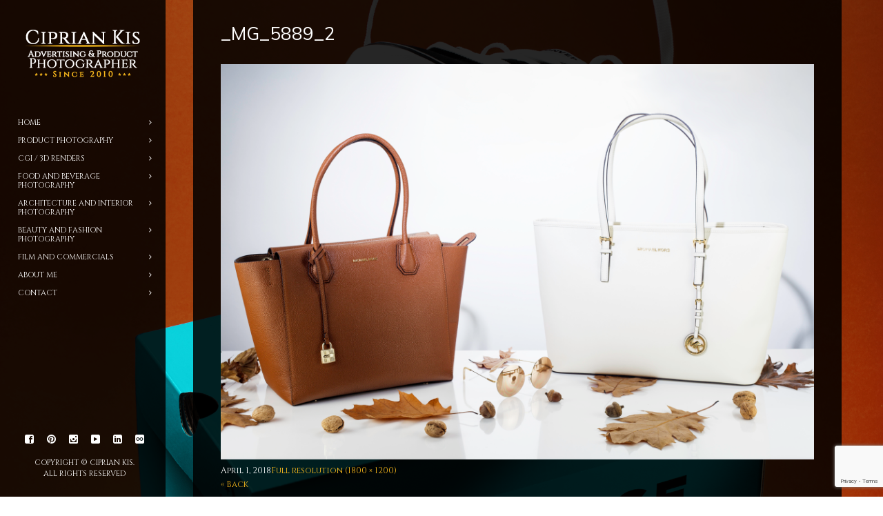

--- FILE ---
content_type: text/html; charset=UTF-8
request_url: https://www.cipriankis.com/_mg_5889_2/
body_size: 4598
content:
<!DOCTYPE html><html lang="en-US"><head><meta http-equiv="Content-Type" content="text/html; charset=UTF-8"><meta name="viewport" content="width=device-width, initial-scale=1, maximum-scale=1"><link rel="pingback" href="https://www.cipriankis.com/xmlrpc.php"> <script type="text/javascript">"use strict";
        var gt3_ajaxurl = "https://www.cipriankis.com/wp-admin/admin-ajax.php";</script>  <script async src="https://www.googletagmanager.com/gtag/js?id=UA-63870292-1"></script> <script>window.dataLayer = window.dataLayer || [];
  function gtag(){dataLayer.push(arguments);}
  gtag('js', new Date());

  gtag('config', 'UA-63870292-1');</script> <link media="all" href="https://www.cipriankis.com/wp-content/cache/autoptimize/css/autoptimize_d2425206c890de3ae36ad4dbd30922d2.css" rel="stylesheet"><title>_MG_5889_2 &#8211; Ciprian Kis</title><meta name='robots' content='max-image-preview:large' /><link rel='dns-prefetch' href='//secure.gravatar.com' /><link rel='dns-prefetch' href='//stats.wp.com' /><link rel='dns-prefetch' href='//fonts.googleapis.com' /><link rel='dns-prefetch' href='//v0.wordpress.com' /><link rel="alternate" type="application/rss+xml" title="Ciprian Kis &raquo; Feed" href="https://www.cipriankis.com/feed/" /><link rel="alternate" type="application/rss+xml" title="Ciprian Kis &raquo; Comments Feed" href="https://www.cipriankis.com/comments/feed/" /><link rel="alternate" type="application/rss+xml" title="Ciprian Kis &raquo; _MG_5889_2 Comments Feed" href="https://www.cipriankis.com/feed/?attachment_id=132" /><link rel="alternate" title="oEmbed (JSON)" type="application/json+oembed" href="https://www.cipriankis.com/wp-json/oembed/1.0/embed?url=https%3A%2F%2Fwww.cipriankis.com%2F_mg_5889_2%2F" /><link rel="alternate" title="oEmbed (XML)" type="text/xml+oembed" href="https://www.cipriankis.com/wp-json/oembed/1.0/embed?url=https%3A%2F%2Fwww.cipriankis.com%2F_mg_5889_2%2F&#038;format=xml" /><link rel='stylesheet' id='AllFonts-css' href='https://fonts.googleapis.com/css?family=Cinzel%3A400%7CMuli%3A400%7CCinzel&#038;ver=6.9' type='text/css' media='all' /> <script type="text/javascript" src="https://www.cipriankis.com/wp-includes/js/jquery/jquery.min.js?ver=3.7.1" id="jquery-core-js"></script> <link rel="https://api.w.org/" href="https://www.cipriankis.com/wp-json/" /><link rel="alternate" title="JSON" type="application/json" href="https://www.cipriankis.com/wp-json/wp/v2/media/132" /><link rel="EditURI" type="application/rsd+xml" title="RSD" href="https://www.cipriankis.com/xmlrpc.php?rsd" /><meta name="generator" content="WordPress 6.9" /><link rel="canonical" href="https://www.cipriankis.com/_mg_5889_2/" /><link rel='shortlink' href='https://wp.me/a9Nkhg-28' /> <script>var diamond_var = true;</script> <meta property="og:type" content="article" /><meta property="og:title" content="_MG_5889_2" /><meta property="og:url" content="https://www.cipriankis.com/_mg_5889_2/" /><meta property="og:description" content="Visit the post for more." /><meta property="article:published_time" content="2018-04-01T13:48:27+00:00" /><meta property="article:modified_time" content="2018-04-01T13:48:27+00:00" /><meta property="og:site_name" content="Ciprian Kis" /><meta property="og:image" content="https://www.cipriankis.com/wp-content/uploads/2018/04/MG_5889_2.jpg" /><meta property="og:image:alt" content="" /><meta property="og:locale" content="en_US" /><meta name="twitter:text:title" content="_MG_5889_2" /><meta name="twitter:image" content="https://www.cipriankis.com/wp-content/uploads/2018/04/MG_5889_2.jpg?w=640" /><meta name="twitter:card" content="summary_large_image" /><meta name="twitter:description" content="Visit the post for more." /><link rel="icon" href="https://www.cipriankis.com/wp-content/uploads/2018/04/cropped-MG_9171_2-32x32.jpg" sizes="32x32" /><link rel="icon" href="https://www.cipriankis.com/wp-content/uploads/2018/04/cropped-MG_9171_2-192x192.jpg" sizes="192x192" /><link rel="apple-touch-icon" href="https://www.cipriankis.com/wp-content/uploads/2018/04/cropped-MG_9171_2-180x180.jpg" /><meta name="msapplication-TileImage" content="https://www.cipriankis.com/wp-content/uploads/2018/04/cropped-MG_9171_2-270x270.jpg" /></head><body class="attachment wp-singular attachment-template-default single single-attachment postid-132 attachmentid-132 attachment-jpeg wp-theme-diamond page_with_custom_background_image"><header class="main_header"><div class="header_scroll"><div class="header_wrapper"> <a href="https://www.cipriankis.com/" class="logo"><img src="https://www.cipriankis.com/wp-content/uploads/2021/05/logo_main_2_s.png" alt="image"  width="190" height="90" class="logo_def"><img src="https://www.cipriankis.com/wp-content/uploads/2021/05/logo_main_2_b.png" alt="image" width="190" height="90" class="logo_retina"></a><nav><div class="menu-top-menu-container"><ul id="menu-top-menu" class="menu"><li id="menu-item-37" class="menu-item menu-item-type-custom menu-item-object-custom menu-item-home menu-item-37 parent-menu-1"><a href="https://www.cipriankis.com/"><span><i  class="menu-item menu-item-type-custom menu-item-object-custom menu-item-home menu-item-37 parent-menu-1"></i>Home</span></a></li><li id="menu-item-675" class="menu-item menu-item-type-post_type menu-item-object-page menu-item-675 parent-menu-2"><a href="https://www.cipriankis.com/product-photography/"><span><i  class="menu-item menu-item-type-post_type menu-item-object-page menu-item-675 parent-menu-2"></i>Product Photography</span></a></li><li id="menu-item-855" class="menu-item menu-item-type-post_type menu-item-object-page menu-item-855 parent-menu-3"><a href="https://www.cipriankis.com/cgi-3d-renders/"><span><i  class="menu-item menu-item-type-post_type menu-item-object-page menu-item-855 parent-menu-3"></i>CGI / 3D Renders</span></a></li><li id="menu-item-680" class="menu-item menu-item-type-post_type menu-item-object-page menu-item-680 parent-menu-4"><a href="https://www.cipriankis.com/food-and-beverage-photography/"><span><i  class="menu-item menu-item-type-post_type menu-item-object-page menu-item-680 parent-menu-4"></i>Food and Beverage Photography</span></a></li><li id="menu-item-688" class="menu-item menu-item-type-post_type menu-item-object-page menu-item-688 parent-menu-5"><a href="https://www.cipriankis.com/architecture-and-interior-photography/"><span><i  class="menu-item menu-item-type-post_type menu-item-object-page menu-item-688 parent-menu-5"></i>Architecture and Interior Photography</span></a></li><li id="menu-item-683" class="menu-item menu-item-type-post_type menu-item-object-page menu-item-683 parent-menu-6"><a href="https://www.cipriankis.com/beauty-and-fashion-photography/"><span><i  class="menu-item menu-item-type-post_type menu-item-object-page menu-item-683 parent-menu-6"></i>Beauty and Fashion Photography</span></a></li><li id="menu-item-785" class="menu-item menu-item-type-post_type menu-item-object-page menu-item-785 parent-menu-7"><a href="https://www.cipriankis.com/film-and-commercials/"><span><i  class="menu-item menu-item-type-post_type menu-item-object-page menu-item-785 parent-menu-7"></i>Film and Commercials</span></a></li><li id="menu-item-38" class="menu-item menu-item-type-post_type menu-item-object-page menu-item-38 parent-menu-8"><a href="https://www.cipriankis.com/about/"><span><i  class="menu-item menu-item-type-post_type menu-item-object-page menu-item-38 parent-menu-8"></i>About me</span></a></li><li id="menu-item-40" class="menu-item menu-item-type-post_type menu-item-object-page menu-item-40 parent-menu-9"><a href="https://www.cipriankis.com/contact/"><span><i  class="menu-item menu-item-type-post_type menu-item-object-page menu-item-40 parent-menu-9"></i>Contact</span></a></li></ul></div></nav><div class="widget_area"></div></div><div class="footer_wrapper"><div class="socials_wrapper"><ul class='socials_list'><li><a class='ico_social_facebook' target='_blank' href='https://www.facebook.com/cipriankis.page' title='Facebook'></a></li><li><a class='ico_social_pinterest' target='_blank' href='https://pinterest.com/cipriankis/' title='Pinterest'></a></li><li><a class='ico_social_instagram' target='_blank' href='https://www.instagram.com/cipriankis_com/' title='Instagram'></a></li><li><a class='ico_social_youtube' target='_blank' href='https://www.youtube.com/channel/UCKNntrfsMag1lEX56e77TTw' title='Youtube'></a></li><li><a class='ico_social_linked' target='_blank' href='https://www.linkedin.com/in/ciprian-kis-1b571980/' title='Linked In'></a></li><li><a class='ico_social_500px' target='_blank' href='https://500px.com/p/CiprianKis?view=photos' title='500px'></a></li></ul></div><div class="copyright">Copyright &copy; Ciprian Kis. <br>All Rights Reserved</div></div></div></header><div class="site_wrapper"><div class="main_wrapper"><div class="content_wrapper"><div class="container"><div class="content_block no-sidebar row"><div
 class="fl-container "><div class="row"><div class="posts-block "><div class="page_title_block"><h1 class="title">_MG_5889_2</h1></div><div class="contentarea"><div class="row"><div class="span12 module_cont module_standimage  "><div class="blog_post_page portfolio_post blog_post_content"> <img width="1170" height="780" src="https://www.cipriankis.com/wp-content/uploads/2018/04/MG_5889_2.jpg" class="attachment-1170x800 size-1170x800" alt="" decoding="async" fetchpriority="high" srcset="https://www.cipriankis.com/wp-content/uploads/2018/04/MG_5889_2.jpg 1800w, https://www.cipriankis.com/wp-content/uploads/2018/04/MG_5889_2-300x200.jpg 300w, https://www.cipriankis.com/wp-content/uploads/2018/04/MG_5889_2-768x512.jpg 768w, https://www.cipriankis.com/wp-content/uploads/2018/04/MG_5889_2-1024x683.jpg 1024w, https://www.cipriankis.com/wp-content/uploads/2018/04/MG_5889_2-1070x713.jpg 1070w" sizes="(max-width: 1170px) 100vw, 1170px" /><div class="blog_post-topline"><div class="blog_post-meta"> <span class="attachment-meta"><time class="entry-date" datetime="2018-04-01T13:48:27+02:00">April 1, 2018</time></span><span class="attachment-meta full-size-link"><a href="https://www.cipriankis.com/wp-content/uploads/2018/04/MG_5889_2.jpg" title="Link to full-size image">Full resolution (1800 &times; 1200)</a></span></div></div><div class="prev_next_links"> <span class="gallery_back"><a
 href="javascript:history.back()">&laquo; Back</a></span></div></div></div></div></div></div></div><div class="clear"></div></div><div class="clear"></div></div></div></div></div></div><div class="custom_bg img_bg" style="background-image: url('https://www.cipriankis.com/wp-content/uploads/2018/04/D6A7764_s.jpg'); background-color:#;"></div><script type="speculationrules">{"prefetch":[{"source":"document","where":{"and":[{"href_matches":"/*"},{"not":{"href_matches":["/wp-*.php","/wp-admin/*","/wp-content/uploads/*","/wp-content/*","/wp-content/plugins/*","/wp-content/themes/diamond/*","/*\\?(.+)"]}},{"not":{"selector_matches":"a[rel~=\"nofollow\"]"}},{"not":{"selector_matches":".no-prefetch, .no-prefetch a"}}]},"eagerness":"conservative"}]}</script> <script type="text/javascript" src="https://www.cipriankis.com/wp-includes/js/dist/hooks.min.js?ver=dd5603f07f9220ed27f1" id="wp-hooks-js"></script> <script type="text/javascript" src="https://www.cipriankis.com/wp-includes/js/dist/i18n.min.js?ver=c26c3dc7bed366793375" id="wp-i18n-js"></script> <script type="text/javascript" id="wp-i18n-js-after">wp.i18n.setLocaleData( { 'text direction\u0004ltr': [ 'ltr' ] } );
//# sourceURL=wp-i18n-js-after</script> <script type="text/javascript" id="contact-form-7-js-before">var wpcf7 = {
    "api": {
        "root": "https:\/\/www.cipriankis.com\/wp-json\/",
        "namespace": "contact-form-7\/v1"
    }
};
//# sourceURL=contact-form-7-js-before</script> <script type="text/javascript" src="https://www.google.com/recaptcha/api.js?render=6LeEtsYUAAAAAHgvFRRcC6UaKPLkY7B40YGGSgKa&amp;ver=3.0" id="google-recaptcha-js"></script> <script type="text/javascript" src="https://www.cipriankis.com/wp-includes/js/dist/vendor/wp-polyfill.min.js?ver=3.15.0" id="wp-polyfill-js"></script> <script type="text/javascript" id="wpcf7-recaptcha-js-before">var wpcf7_recaptcha = {
    "sitekey": "6LeEtsYUAAAAAHgvFRRcC6UaKPLkY7B40YGGSgKa",
    "actions": {
        "homepage": "homepage",
        "contactform": "contactform"
    }
};
//# sourceURL=wpcf7-recaptcha-js-before</script> <script type="text/javascript" id="jetpack-stats-js-before">_stq = window._stq || [];
_stq.push([ "view", JSON.parse("{\"v\":\"ext\",\"blog\":\"144743046\",\"post\":\"132\",\"tz\":\"2\",\"srv\":\"www.cipriankis.com\",\"j\":\"1:15.3.1\"}") ]);
_stq.push([ "clickTrackerInit", "144743046", "132" ]);
//# sourceURL=jetpack-stats-js-before</script> <script type="text/javascript" src="https://stats.wp.com/e-202605.js" id="jetpack-stats-js" defer="defer" data-wp-strategy="defer"></script> <script id="wp-emoji-settings" type="application/json">{"baseUrl":"https://s.w.org/images/core/emoji/17.0.2/72x72/","ext":".png","svgUrl":"https://s.w.org/images/core/emoji/17.0.2/svg/","svgExt":".svg","source":{"concatemoji":"https://www.cipriankis.com/wp-includes/js/wp-emoji-release.min.js?ver=6.9"}}</script> <script type="module">/*! This file is auto-generated */
const a=JSON.parse(document.getElementById("wp-emoji-settings").textContent),o=(window._wpemojiSettings=a,"wpEmojiSettingsSupports"),s=["flag","emoji"];function i(e){try{var t={supportTests:e,timestamp:(new Date).valueOf()};sessionStorage.setItem(o,JSON.stringify(t))}catch(e){}}function c(e,t,n){e.clearRect(0,0,e.canvas.width,e.canvas.height),e.fillText(t,0,0);t=new Uint32Array(e.getImageData(0,0,e.canvas.width,e.canvas.height).data);e.clearRect(0,0,e.canvas.width,e.canvas.height),e.fillText(n,0,0);const a=new Uint32Array(e.getImageData(0,0,e.canvas.width,e.canvas.height).data);return t.every((e,t)=>e===a[t])}function p(e,t){e.clearRect(0,0,e.canvas.width,e.canvas.height),e.fillText(t,0,0);var n=e.getImageData(16,16,1,1);for(let e=0;e<n.data.length;e++)if(0!==n.data[e])return!1;return!0}function u(e,t,n,a){switch(t){case"flag":return n(e,"\ud83c\udff3\ufe0f\u200d\u26a7\ufe0f","\ud83c\udff3\ufe0f\u200b\u26a7\ufe0f")?!1:!n(e,"\ud83c\udde8\ud83c\uddf6","\ud83c\udde8\u200b\ud83c\uddf6")&&!n(e,"\ud83c\udff4\udb40\udc67\udb40\udc62\udb40\udc65\udb40\udc6e\udb40\udc67\udb40\udc7f","\ud83c\udff4\u200b\udb40\udc67\u200b\udb40\udc62\u200b\udb40\udc65\u200b\udb40\udc6e\u200b\udb40\udc67\u200b\udb40\udc7f");case"emoji":return!a(e,"\ud83e\u1fac8")}return!1}function f(e,t,n,a){let r;const o=(r="undefined"!=typeof WorkerGlobalScope&&self instanceof WorkerGlobalScope?new OffscreenCanvas(300,150):document.createElement("canvas")).getContext("2d",{willReadFrequently:!0}),s=(o.textBaseline="top",o.font="600 32px Arial",{});return e.forEach(e=>{s[e]=t(o,e,n,a)}),s}function r(e){var t=document.createElement("script");t.src=e,t.defer=!0,document.head.appendChild(t)}a.supports={everything:!0,everythingExceptFlag:!0},new Promise(t=>{let n=function(){try{var e=JSON.parse(sessionStorage.getItem(o));if("object"==typeof e&&"number"==typeof e.timestamp&&(new Date).valueOf()<e.timestamp+604800&&"object"==typeof e.supportTests)return e.supportTests}catch(e){}return null}();if(!n){if("undefined"!=typeof Worker&&"undefined"!=typeof OffscreenCanvas&&"undefined"!=typeof URL&&URL.createObjectURL&&"undefined"!=typeof Blob)try{var e="postMessage("+f.toString()+"("+[JSON.stringify(s),u.toString(),c.toString(),p.toString()].join(",")+"));",a=new Blob([e],{type:"text/javascript"});const r=new Worker(URL.createObjectURL(a),{name:"wpTestEmojiSupports"});return void(r.onmessage=e=>{i(n=e.data),r.terminate(),t(n)})}catch(e){}i(n=f(s,u,c,p))}t(n)}).then(e=>{for(const n in e)a.supports[n]=e[n],a.supports.everything=a.supports.everything&&a.supports[n],"flag"!==n&&(a.supports.everythingExceptFlag=a.supports.everythingExceptFlag&&a.supports[n]);var t;a.supports.everythingExceptFlag=a.supports.everythingExceptFlag&&!a.supports.flag,a.supports.everything||((t=a.source||{}).concatemoji?r(t.concatemoji):t.wpemoji&&t.twemoji&&(r(t.twemoji),r(t.wpemoji)))});
//# sourceURL=https://www.cipriankis.com/wp-includes/js/wp-emoji-loader.min.js</script> <div class="content_bg"></div> <script defer src="https://www.cipriankis.com/wp-content/cache/autoptimize/js/autoptimize_538c9430733533ce8ae9b0d43018eba8.js"></script></body></html>

--- FILE ---
content_type: text/html; charset=utf-8
request_url: https://www.google.com/recaptcha/api2/anchor?ar=1&k=6LeEtsYUAAAAAHgvFRRcC6UaKPLkY7B40YGGSgKa&co=aHR0cHM6Ly93d3cuY2lwcmlhbmtpcy5jb206NDQz&hl=en&v=N67nZn4AqZkNcbeMu4prBgzg&size=invisible&anchor-ms=20000&execute-ms=30000&cb=90hw4zk0gsop
body_size: 48687
content:
<!DOCTYPE HTML><html dir="ltr" lang="en"><head><meta http-equiv="Content-Type" content="text/html; charset=UTF-8">
<meta http-equiv="X-UA-Compatible" content="IE=edge">
<title>reCAPTCHA</title>
<style type="text/css">
/* cyrillic-ext */
@font-face {
  font-family: 'Roboto';
  font-style: normal;
  font-weight: 400;
  font-stretch: 100%;
  src: url(//fonts.gstatic.com/s/roboto/v48/KFO7CnqEu92Fr1ME7kSn66aGLdTylUAMa3GUBHMdazTgWw.woff2) format('woff2');
  unicode-range: U+0460-052F, U+1C80-1C8A, U+20B4, U+2DE0-2DFF, U+A640-A69F, U+FE2E-FE2F;
}
/* cyrillic */
@font-face {
  font-family: 'Roboto';
  font-style: normal;
  font-weight: 400;
  font-stretch: 100%;
  src: url(//fonts.gstatic.com/s/roboto/v48/KFO7CnqEu92Fr1ME7kSn66aGLdTylUAMa3iUBHMdazTgWw.woff2) format('woff2');
  unicode-range: U+0301, U+0400-045F, U+0490-0491, U+04B0-04B1, U+2116;
}
/* greek-ext */
@font-face {
  font-family: 'Roboto';
  font-style: normal;
  font-weight: 400;
  font-stretch: 100%;
  src: url(//fonts.gstatic.com/s/roboto/v48/KFO7CnqEu92Fr1ME7kSn66aGLdTylUAMa3CUBHMdazTgWw.woff2) format('woff2');
  unicode-range: U+1F00-1FFF;
}
/* greek */
@font-face {
  font-family: 'Roboto';
  font-style: normal;
  font-weight: 400;
  font-stretch: 100%;
  src: url(//fonts.gstatic.com/s/roboto/v48/KFO7CnqEu92Fr1ME7kSn66aGLdTylUAMa3-UBHMdazTgWw.woff2) format('woff2');
  unicode-range: U+0370-0377, U+037A-037F, U+0384-038A, U+038C, U+038E-03A1, U+03A3-03FF;
}
/* math */
@font-face {
  font-family: 'Roboto';
  font-style: normal;
  font-weight: 400;
  font-stretch: 100%;
  src: url(//fonts.gstatic.com/s/roboto/v48/KFO7CnqEu92Fr1ME7kSn66aGLdTylUAMawCUBHMdazTgWw.woff2) format('woff2');
  unicode-range: U+0302-0303, U+0305, U+0307-0308, U+0310, U+0312, U+0315, U+031A, U+0326-0327, U+032C, U+032F-0330, U+0332-0333, U+0338, U+033A, U+0346, U+034D, U+0391-03A1, U+03A3-03A9, U+03B1-03C9, U+03D1, U+03D5-03D6, U+03F0-03F1, U+03F4-03F5, U+2016-2017, U+2034-2038, U+203C, U+2040, U+2043, U+2047, U+2050, U+2057, U+205F, U+2070-2071, U+2074-208E, U+2090-209C, U+20D0-20DC, U+20E1, U+20E5-20EF, U+2100-2112, U+2114-2115, U+2117-2121, U+2123-214F, U+2190, U+2192, U+2194-21AE, U+21B0-21E5, U+21F1-21F2, U+21F4-2211, U+2213-2214, U+2216-22FF, U+2308-230B, U+2310, U+2319, U+231C-2321, U+2336-237A, U+237C, U+2395, U+239B-23B7, U+23D0, U+23DC-23E1, U+2474-2475, U+25AF, U+25B3, U+25B7, U+25BD, U+25C1, U+25CA, U+25CC, U+25FB, U+266D-266F, U+27C0-27FF, U+2900-2AFF, U+2B0E-2B11, U+2B30-2B4C, U+2BFE, U+3030, U+FF5B, U+FF5D, U+1D400-1D7FF, U+1EE00-1EEFF;
}
/* symbols */
@font-face {
  font-family: 'Roboto';
  font-style: normal;
  font-weight: 400;
  font-stretch: 100%;
  src: url(//fonts.gstatic.com/s/roboto/v48/KFO7CnqEu92Fr1ME7kSn66aGLdTylUAMaxKUBHMdazTgWw.woff2) format('woff2');
  unicode-range: U+0001-000C, U+000E-001F, U+007F-009F, U+20DD-20E0, U+20E2-20E4, U+2150-218F, U+2190, U+2192, U+2194-2199, U+21AF, U+21E6-21F0, U+21F3, U+2218-2219, U+2299, U+22C4-22C6, U+2300-243F, U+2440-244A, U+2460-24FF, U+25A0-27BF, U+2800-28FF, U+2921-2922, U+2981, U+29BF, U+29EB, U+2B00-2BFF, U+4DC0-4DFF, U+FFF9-FFFB, U+10140-1018E, U+10190-1019C, U+101A0, U+101D0-101FD, U+102E0-102FB, U+10E60-10E7E, U+1D2C0-1D2D3, U+1D2E0-1D37F, U+1F000-1F0FF, U+1F100-1F1AD, U+1F1E6-1F1FF, U+1F30D-1F30F, U+1F315, U+1F31C, U+1F31E, U+1F320-1F32C, U+1F336, U+1F378, U+1F37D, U+1F382, U+1F393-1F39F, U+1F3A7-1F3A8, U+1F3AC-1F3AF, U+1F3C2, U+1F3C4-1F3C6, U+1F3CA-1F3CE, U+1F3D4-1F3E0, U+1F3ED, U+1F3F1-1F3F3, U+1F3F5-1F3F7, U+1F408, U+1F415, U+1F41F, U+1F426, U+1F43F, U+1F441-1F442, U+1F444, U+1F446-1F449, U+1F44C-1F44E, U+1F453, U+1F46A, U+1F47D, U+1F4A3, U+1F4B0, U+1F4B3, U+1F4B9, U+1F4BB, U+1F4BF, U+1F4C8-1F4CB, U+1F4D6, U+1F4DA, U+1F4DF, U+1F4E3-1F4E6, U+1F4EA-1F4ED, U+1F4F7, U+1F4F9-1F4FB, U+1F4FD-1F4FE, U+1F503, U+1F507-1F50B, U+1F50D, U+1F512-1F513, U+1F53E-1F54A, U+1F54F-1F5FA, U+1F610, U+1F650-1F67F, U+1F687, U+1F68D, U+1F691, U+1F694, U+1F698, U+1F6AD, U+1F6B2, U+1F6B9-1F6BA, U+1F6BC, U+1F6C6-1F6CF, U+1F6D3-1F6D7, U+1F6E0-1F6EA, U+1F6F0-1F6F3, U+1F6F7-1F6FC, U+1F700-1F7FF, U+1F800-1F80B, U+1F810-1F847, U+1F850-1F859, U+1F860-1F887, U+1F890-1F8AD, U+1F8B0-1F8BB, U+1F8C0-1F8C1, U+1F900-1F90B, U+1F93B, U+1F946, U+1F984, U+1F996, U+1F9E9, U+1FA00-1FA6F, U+1FA70-1FA7C, U+1FA80-1FA89, U+1FA8F-1FAC6, U+1FACE-1FADC, U+1FADF-1FAE9, U+1FAF0-1FAF8, U+1FB00-1FBFF;
}
/* vietnamese */
@font-face {
  font-family: 'Roboto';
  font-style: normal;
  font-weight: 400;
  font-stretch: 100%;
  src: url(//fonts.gstatic.com/s/roboto/v48/KFO7CnqEu92Fr1ME7kSn66aGLdTylUAMa3OUBHMdazTgWw.woff2) format('woff2');
  unicode-range: U+0102-0103, U+0110-0111, U+0128-0129, U+0168-0169, U+01A0-01A1, U+01AF-01B0, U+0300-0301, U+0303-0304, U+0308-0309, U+0323, U+0329, U+1EA0-1EF9, U+20AB;
}
/* latin-ext */
@font-face {
  font-family: 'Roboto';
  font-style: normal;
  font-weight: 400;
  font-stretch: 100%;
  src: url(//fonts.gstatic.com/s/roboto/v48/KFO7CnqEu92Fr1ME7kSn66aGLdTylUAMa3KUBHMdazTgWw.woff2) format('woff2');
  unicode-range: U+0100-02BA, U+02BD-02C5, U+02C7-02CC, U+02CE-02D7, U+02DD-02FF, U+0304, U+0308, U+0329, U+1D00-1DBF, U+1E00-1E9F, U+1EF2-1EFF, U+2020, U+20A0-20AB, U+20AD-20C0, U+2113, U+2C60-2C7F, U+A720-A7FF;
}
/* latin */
@font-face {
  font-family: 'Roboto';
  font-style: normal;
  font-weight: 400;
  font-stretch: 100%;
  src: url(//fonts.gstatic.com/s/roboto/v48/KFO7CnqEu92Fr1ME7kSn66aGLdTylUAMa3yUBHMdazQ.woff2) format('woff2');
  unicode-range: U+0000-00FF, U+0131, U+0152-0153, U+02BB-02BC, U+02C6, U+02DA, U+02DC, U+0304, U+0308, U+0329, U+2000-206F, U+20AC, U+2122, U+2191, U+2193, U+2212, U+2215, U+FEFF, U+FFFD;
}
/* cyrillic-ext */
@font-face {
  font-family: 'Roboto';
  font-style: normal;
  font-weight: 500;
  font-stretch: 100%;
  src: url(//fonts.gstatic.com/s/roboto/v48/KFO7CnqEu92Fr1ME7kSn66aGLdTylUAMa3GUBHMdazTgWw.woff2) format('woff2');
  unicode-range: U+0460-052F, U+1C80-1C8A, U+20B4, U+2DE0-2DFF, U+A640-A69F, U+FE2E-FE2F;
}
/* cyrillic */
@font-face {
  font-family: 'Roboto';
  font-style: normal;
  font-weight: 500;
  font-stretch: 100%;
  src: url(//fonts.gstatic.com/s/roboto/v48/KFO7CnqEu92Fr1ME7kSn66aGLdTylUAMa3iUBHMdazTgWw.woff2) format('woff2');
  unicode-range: U+0301, U+0400-045F, U+0490-0491, U+04B0-04B1, U+2116;
}
/* greek-ext */
@font-face {
  font-family: 'Roboto';
  font-style: normal;
  font-weight: 500;
  font-stretch: 100%;
  src: url(//fonts.gstatic.com/s/roboto/v48/KFO7CnqEu92Fr1ME7kSn66aGLdTylUAMa3CUBHMdazTgWw.woff2) format('woff2');
  unicode-range: U+1F00-1FFF;
}
/* greek */
@font-face {
  font-family: 'Roboto';
  font-style: normal;
  font-weight: 500;
  font-stretch: 100%;
  src: url(//fonts.gstatic.com/s/roboto/v48/KFO7CnqEu92Fr1ME7kSn66aGLdTylUAMa3-UBHMdazTgWw.woff2) format('woff2');
  unicode-range: U+0370-0377, U+037A-037F, U+0384-038A, U+038C, U+038E-03A1, U+03A3-03FF;
}
/* math */
@font-face {
  font-family: 'Roboto';
  font-style: normal;
  font-weight: 500;
  font-stretch: 100%;
  src: url(//fonts.gstatic.com/s/roboto/v48/KFO7CnqEu92Fr1ME7kSn66aGLdTylUAMawCUBHMdazTgWw.woff2) format('woff2');
  unicode-range: U+0302-0303, U+0305, U+0307-0308, U+0310, U+0312, U+0315, U+031A, U+0326-0327, U+032C, U+032F-0330, U+0332-0333, U+0338, U+033A, U+0346, U+034D, U+0391-03A1, U+03A3-03A9, U+03B1-03C9, U+03D1, U+03D5-03D6, U+03F0-03F1, U+03F4-03F5, U+2016-2017, U+2034-2038, U+203C, U+2040, U+2043, U+2047, U+2050, U+2057, U+205F, U+2070-2071, U+2074-208E, U+2090-209C, U+20D0-20DC, U+20E1, U+20E5-20EF, U+2100-2112, U+2114-2115, U+2117-2121, U+2123-214F, U+2190, U+2192, U+2194-21AE, U+21B0-21E5, U+21F1-21F2, U+21F4-2211, U+2213-2214, U+2216-22FF, U+2308-230B, U+2310, U+2319, U+231C-2321, U+2336-237A, U+237C, U+2395, U+239B-23B7, U+23D0, U+23DC-23E1, U+2474-2475, U+25AF, U+25B3, U+25B7, U+25BD, U+25C1, U+25CA, U+25CC, U+25FB, U+266D-266F, U+27C0-27FF, U+2900-2AFF, U+2B0E-2B11, U+2B30-2B4C, U+2BFE, U+3030, U+FF5B, U+FF5D, U+1D400-1D7FF, U+1EE00-1EEFF;
}
/* symbols */
@font-face {
  font-family: 'Roboto';
  font-style: normal;
  font-weight: 500;
  font-stretch: 100%;
  src: url(//fonts.gstatic.com/s/roboto/v48/KFO7CnqEu92Fr1ME7kSn66aGLdTylUAMaxKUBHMdazTgWw.woff2) format('woff2');
  unicode-range: U+0001-000C, U+000E-001F, U+007F-009F, U+20DD-20E0, U+20E2-20E4, U+2150-218F, U+2190, U+2192, U+2194-2199, U+21AF, U+21E6-21F0, U+21F3, U+2218-2219, U+2299, U+22C4-22C6, U+2300-243F, U+2440-244A, U+2460-24FF, U+25A0-27BF, U+2800-28FF, U+2921-2922, U+2981, U+29BF, U+29EB, U+2B00-2BFF, U+4DC0-4DFF, U+FFF9-FFFB, U+10140-1018E, U+10190-1019C, U+101A0, U+101D0-101FD, U+102E0-102FB, U+10E60-10E7E, U+1D2C0-1D2D3, U+1D2E0-1D37F, U+1F000-1F0FF, U+1F100-1F1AD, U+1F1E6-1F1FF, U+1F30D-1F30F, U+1F315, U+1F31C, U+1F31E, U+1F320-1F32C, U+1F336, U+1F378, U+1F37D, U+1F382, U+1F393-1F39F, U+1F3A7-1F3A8, U+1F3AC-1F3AF, U+1F3C2, U+1F3C4-1F3C6, U+1F3CA-1F3CE, U+1F3D4-1F3E0, U+1F3ED, U+1F3F1-1F3F3, U+1F3F5-1F3F7, U+1F408, U+1F415, U+1F41F, U+1F426, U+1F43F, U+1F441-1F442, U+1F444, U+1F446-1F449, U+1F44C-1F44E, U+1F453, U+1F46A, U+1F47D, U+1F4A3, U+1F4B0, U+1F4B3, U+1F4B9, U+1F4BB, U+1F4BF, U+1F4C8-1F4CB, U+1F4D6, U+1F4DA, U+1F4DF, U+1F4E3-1F4E6, U+1F4EA-1F4ED, U+1F4F7, U+1F4F9-1F4FB, U+1F4FD-1F4FE, U+1F503, U+1F507-1F50B, U+1F50D, U+1F512-1F513, U+1F53E-1F54A, U+1F54F-1F5FA, U+1F610, U+1F650-1F67F, U+1F687, U+1F68D, U+1F691, U+1F694, U+1F698, U+1F6AD, U+1F6B2, U+1F6B9-1F6BA, U+1F6BC, U+1F6C6-1F6CF, U+1F6D3-1F6D7, U+1F6E0-1F6EA, U+1F6F0-1F6F3, U+1F6F7-1F6FC, U+1F700-1F7FF, U+1F800-1F80B, U+1F810-1F847, U+1F850-1F859, U+1F860-1F887, U+1F890-1F8AD, U+1F8B0-1F8BB, U+1F8C0-1F8C1, U+1F900-1F90B, U+1F93B, U+1F946, U+1F984, U+1F996, U+1F9E9, U+1FA00-1FA6F, U+1FA70-1FA7C, U+1FA80-1FA89, U+1FA8F-1FAC6, U+1FACE-1FADC, U+1FADF-1FAE9, U+1FAF0-1FAF8, U+1FB00-1FBFF;
}
/* vietnamese */
@font-face {
  font-family: 'Roboto';
  font-style: normal;
  font-weight: 500;
  font-stretch: 100%;
  src: url(//fonts.gstatic.com/s/roboto/v48/KFO7CnqEu92Fr1ME7kSn66aGLdTylUAMa3OUBHMdazTgWw.woff2) format('woff2');
  unicode-range: U+0102-0103, U+0110-0111, U+0128-0129, U+0168-0169, U+01A0-01A1, U+01AF-01B0, U+0300-0301, U+0303-0304, U+0308-0309, U+0323, U+0329, U+1EA0-1EF9, U+20AB;
}
/* latin-ext */
@font-face {
  font-family: 'Roboto';
  font-style: normal;
  font-weight: 500;
  font-stretch: 100%;
  src: url(//fonts.gstatic.com/s/roboto/v48/KFO7CnqEu92Fr1ME7kSn66aGLdTylUAMa3KUBHMdazTgWw.woff2) format('woff2');
  unicode-range: U+0100-02BA, U+02BD-02C5, U+02C7-02CC, U+02CE-02D7, U+02DD-02FF, U+0304, U+0308, U+0329, U+1D00-1DBF, U+1E00-1E9F, U+1EF2-1EFF, U+2020, U+20A0-20AB, U+20AD-20C0, U+2113, U+2C60-2C7F, U+A720-A7FF;
}
/* latin */
@font-face {
  font-family: 'Roboto';
  font-style: normal;
  font-weight: 500;
  font-stretch: 100%;
  src: url(//fonts.gstatic.com/s/roboto/v48/KFO7CnqEu92Fr1ME7kSn66aGLdTylUAMa3yUBHMdazQ.woff2) format('woff2');
  unicode-range: U+0000-00FF, U+0131, U+0152-0153, U+02BB-02BC, U+02C6, U+02DA, U+02DC, U+0304, U+0308, U+0329, U+2000-206F, U+20AC, U+2122, U+2191, U+2193, U+2212, U+2215, U+FEFF, U+FFFD;
}
/* cyrillic-ext */
@font-face {
  font-family: 'Roboto';
  font-style: normal;
  font-weight: 900;
  font-stretch: 100%;
  src: url(//fonts.gstatic.com/s/roboto/v48/KFO7CnqEu92Fr1ME7kSn66aGLdTylUAMa3GUBHMdazTgWw.woff2) format('woff2');
  unicode-range: U+0460-052F, U+1C80-1C8A, U+20B4, U+2DE0-2DFF, U+A640-A69F, U+FE2E-FE2F;
}
/* cyrillic */
@font-face {
  font-family: 'Roboto';
  font-style: normal;
  font-weight: 900;
  font-stretch: 100%;
  src: url(//fonts.gstatic.com/s/roboto/v48/KFO7CnqEu92Fr1ME7kSn66aGLdTylUAMa3iUBHMdazTgWw.woff2) format('woff2');
  unicode-range: U+0301, U+0400-045F, U+0490-0491, U+04B0-04B1, U+2116;
}
/* greek-ext */
@font-face {
  font-family: 'Roboto';
  font-style: normal;
  font-weight: 900;
  font-stretch: 100%;
  src: url(//fonts.gstatic.com/s/roboto/v48/KFO7CnqEu92Fr1ME7kSn66aGLdTylUAMa3CUBHMdazTgWw.woff2) format('woff2');
  unicode-range: U+1F00-1FFF;
}
/* greek */
@font-face {
  font-family: 'Roboto';
  font-style: normal;
  font-weight: 900;
  font-stretch: 100%;
  src: url(//fonts.gstatic.com/s/roboto/v48/KFO7CnqEu92Fr1ME7kSn66aGLdTylUAMa3-UBHMdazTgWw.woff2) format('woff2');
  unicode-range: U+0370-0377, U+037A-037F, U+0384-038A, U+038C, U+038E-03A1, U+03A3-03FF;
}
/* math */
@font-face {
  font-family: 'Roboto';
  font-style: normal;
  font-weight: 900;
  font-stretch: 100%;
  src: url(//fonts.gstatic.com/s/roboto/v48/KFO7CnqEu92Fr1ME7kSn66aGLdTylUAMawCUBHMdazTgWw.woff2) format('woff2');
  unicode-range: U+0302-0303, U+0305, U+0307-0308, U+0310, U+0312, U+0315, U+031A, U+0326-0327, U+032C, U+032F-0330, U+0332-0333, U+0338, U+033A, U+0346, U+034D, U+0391-03A1, U+03A3-03A9, U+03B1-03C9, U+03D1, U+03D5-03D6, U+03F0-03F1, U+03F4-03F5, U+2016-2017, U+2034-2038, U+203C, U+2040, U+2043, U+2047, U+2050, U+2057, U+205F, U+2070-2071, U+2074-208E, U+2090-209C, U+20D0-20DC, U+20E1, U+20E5-20EF, U+2100-2112, U+2114-2115, U+2117-2121, U+2123-214F, U+2190, U+2192, U+2194-21AE, U+21B0-21E5, U+21F1-21F2, U+21F4-2211, U+2213-2214, U+2216-22FF, U+2308-230B, U+2310, U+2319, U+231C-2321, U+2336-237A, U+237C, U+2395, U+239B-23B7, U+23D0, U+23DC-23E1, U+2474-2475, U+25AF, U+25B3, U+25B7, U+25BD, U+25C1, U+25CA, U+25CC, U+25FB, U+266D-266F, U+27C0-27FF, U+2900-2AFF, U+2B0E-2B11, U+2B30-2B4C, U+2BFE, U+3030, U+FF5B, U+FF5D, U+1D400-1D7FF, U+1EE00-1EEFF;
}
/* symbols */
@font-face {
  font-family: 'Roboto';
  font-style: normal;
  font-weight: 900;
  font-stretch: 100%;
  src: url(//fonts.gstatic.com/s/roboto/v48/KFO7CnqEu92Fr1ME7kSn66aGLdTylUAMaxKUBHMdazTgWw.woff2) format('woff2');
  unicode-range: U+0001-000C, U+000E-001F, U+007F-009F, U+20DD-20E0, U+20E2-20E4, U+2150-218F, U+2190, U+2192, U+2194-2199, U+21AF, U+21E6-21F0, U+21F3, U+2218-2219, U+2299, U+22C4-22C6, U+2300-243F, U+2440-244A, U+2460-24FF, U+25A0-27BF, U+2800-28FF, U+2921-2922, U+2981, U+29BF, U+29EB, U+2B00-2BFF, U+4DC0-4DFF, U+FFF9-FFFB, U+10140-1018E, U+10190-1019C, U+101A0, U+101D0-101FD, U+102E0-102FB, U+10E60-10E7E, U+1D2C0-1D2D3, U+1D2E0-1D37F, U+1F000-1F0FF, U+1F100-1F1AD, U+1F1E6-1F1FF, U+1F30D-1F30F, U+1F315, U+1F31C, U+1F31E, U+1F320-1F32C, U+1F336, U+1F378, U+1F37D, U+1F382, U+1F393-1F39F, U+1F3A7-1F3A8, U+1F3AC-1F3AF, U+1F3C2, U+1F3C4-1F3C6, U+1F3CA-1F3CE, U+1F3D4-1F3E0, U+1F3ED, U+1F3F1-1F3F3, U+1F3F5-1F3F7, U+1F408, U+1F415, U+1F41F, U+1F426, U+1F43F, U+1F441-1F442, U+1F444, U+1F446-1F449, U+1F44C-1F44E, U+1F453, U+1F46A, U+1F47D, U+1F4A3, U+1F4B0, U+1F4B3, U+1F4B9, U+1F4BB, U+1F4BF, U+1F4C8-1F4CB, U+1F4D6, U+1F4DA, U+1F4DF, U+1F4E3-1F4E6, U+1F4EA-1F4ED, U+1F4F7, U+1F4F9-1F4FB, U+1F4FD-1F4FE, U+1F503, U+1F507-1F50B, U+1F50D, U+1F512-1F513, U+1F53E-1F54A, U+1F54F-1F5FA, U+1F610, U+1F650-1F67F, U+1F687, U+1F68D, U+1F691, U+1F694, U+1F698, U+1F6AD, U+1F6B2, U+1F6B9-1F6BA, U+1F6BC, U+1F6C6-1F6CF, U+1F6D3-1F6D7, U+1F6E0-1F6EA, U+1F6F0-1F6F3, U+1F6F7-1F6FC, U+1F700-1F7FF, U+1F800-1F80B, U+1F810-1F847, U+1F850-1F859, U+1F860-1F887, U+1F890-1F8AD, U+1F8B0-1F8BB, U+1F8C0-1F8C1, U+1F900-1F90B, U+1F93B, U+1F946, U+1F984, U+1F996, U+1F9E9, U+1FA00-1FA6F, U+1FA70-1FA7C, U+1FA80-1FA89, U+1FA8F-1FAC6, U+1FACE-1FADC, U+1FADF-1FAE9, U+1FAF0-1FAF8, U+1FB00-1FBFF;
}
/* vietnamese */
@font-face {
  font-family: 'Roboto';
  font-style: normal;
  font-weight: 900;
  font-stretch: 100%;
  src: url(//fonts.gstatic.com/s/roboto/v48/KFO7CnqEu92Fr1ME7kSn66aGLdTylUAMa3OUBHMdazTgWw.woff2) format('woff2');
  unicode-range: U+0102-0103, U+0110-0111, U+0128-0129, U+0168-0169, U+01A0-01A1, U+01AF-01B0, U+0300-0301, U+0303-0304, U+0308-0309, U+0323, U+0329, U+1EA0-1EF9, U+20AB;
}
/* latin-ext */
@font-face {
  font-family: 'Roboto';
  font-style: normal;
  font-weight: 900;
  font-stretch: 100%;
  src: url(//fonts.gstatic.com/s/roboto/v48/KFO7CnqEu92Fr1ME7kSn66aGLdTylUAMa3KUBHMdazTgWw.woff2) format('woff2');
  unicode-range: U+0100-02BA, U+02BD-02C5, U+02C7-02CC, U+02CE-02D7, U+02DD-02FF, U+0304, U+0308, U+0329, U+1D00-1DBF, U+1E00-1E9F, U+1EF2-1EFF, U+2020, U+20A0-20AB, U+20AD-20C0, U+2113, U+2C60-2C7F, U+A720-A7FF;
}
/* latin */
@font-face {
  font-family: 'Roboto';
  font-style: normal;
  font-weight: 900;
  font-stretch: 100%;
  src: url(//fonts.gstatic.com/s/roboto/v48/KFO7CnqEu92Fr1ME7kSn66aGLdTylUAMa3yUBHMdazQ.woff2) format('woff2');
  unicode-range: U+0000-00FF, U+0131, U+0152-0153, U+02BB-02BC, U+02C6, U+02DA, U+02DC, U+0304, U+0308, U+0329, U+2000-206F, U+20AC, U+2122, U+2191, U+2193, U+2212, U+2215, U+FEFF, U+FFFD;
}

</style>
<link rel="stylesheet" type="text/css" href="https://www.gstatic.com/recaptcha/releases/N67nZn4AqZkNcbeMu4prBgzg/styles__ltr.css">
<script nonce="y8-aEQyt4TyRFodZughzTg" type="text/javascript">window['__recaptcha_api'] = 'https://www.google.com/recaptcha/api2/';</script>
<script type="text/javascript" src="https://www.gstatic.com/recaptcha/releases/N67nZn4AqZkNcbeMu4prBgzg/recaptcha__en.js" nonce="y8-aEQyt4TyRFodZughzTg">
      
    </script></head>
<body><div id="rc-anchor-alert" class="rc-anchor-alert"></div>
<input type="hidden" id="recaptcha-token" value="[base64]">
<script type="text/javascript" nonce="y8-aEQyt4TyRFodZughzTg">
      recaptcha.anchor.Main.init("[\x22ainput\x22,[\x22bgdata\x22,\x22\x22,\[base64]/[base64]/[base64]/[base64]/[base64]/[base64]/KGcoTywyNTMsTy5PKSxVRyhPLEMpKTpnKE8sMjUzLEMpLE8pKSxsKSksTykpfSxieT1mdW5jdGlvbihDLE8sdSxsKXtmb3IobD0odT1SKEMpLDApO08+MDtPLS0pbD1sPDw4fFooQyk7ZyhDLHUsbCl9LFVHPWZ1bmN0aW9uKEMsTyl7Qy5pLmxlbmd0aD4xMDQ/[base64]/[base64]/[base64]/[base64]/[base64]/[base64]/[base64]\\u003d\x22,\[base64]\x22,\x22bkpRw7bDrsKkb0EvbcOZwqYJw5oFw4Q2Ai5FSwkQAcKEQMOXwrrDocKTwo/Cu1vDkcOHFcKWK8KhEcKgw4zDmcKcw4LClS7CmRkfJV9Ufk/DlMOjQcOjIsK0DsKgwoMcCnxSannCmw/Cj0RMwozDpH5+dMK/woXDl8Kiwrt/[base64]/Cp8KeBsONGsK4worCvcK2w5Nzw4TCncK2w6tsdcKFd8OhJcO7w57Cn07Cu8OrNCzDsEHCqlwtwoLCjMKkN8ODwpUzwqQeIlY1wpAFBcK/w44NNVU5woEgwrTDjVjCn8KzBHwSw6fCgypmL8Ouwr/DusOrwoDCpHDDlMKPXDh9wrfDjWBABsOqwopPwqHCo8O8w4Ziw5dhwqbCv1RDXR/[base64]/CmsKGw6prwpbDkgjDqsOLV8O3OcOQJklobmgPw64pYl/[base64]/[base64]/Dm8OoDHdVwrJhw7DCj8Ovw747wojCgMOvZMKMwp8ARAdyDiNibcOSFsOnwqg1wrkgw5NtSMO/eBh8EzcIwoHDjS3DhMOWPjkwfF85w7bCjGFHTG5BNlLDkmbCkykoZVo6wp7Ds2XClRp5V0kmcVwMNMK9w48BSVDCn8KowrMfwpM+bMO3McKbPCRlKcOKwrt0wr1+w4XCm8O4YMOROlfChMO/AcK5w6LCjyoIwoXDgRfCvGrCpMK1w6PCtMOow55owrI1JTNEwqoxXlxswrLDv8OIKcKew5XCvMKbw44GIMKTSjpFwqUTKMKGw4MQw4xEccKUwrhdw789wr3DoMORHVPChT3ChMOUw6HCoXBIAsOAw5PDty0zOC3Dgk09w6M/[base64]/w5TDpcOkDgjChsKfw58bDcKtwpDDunrCvMKCJVbDvk3Cqi3Dn0PDs8Osw5t+w6bChjTCsWQ3wp8pw6N8KsKsU8OGw51SwqhcwqDCuWvDn1cTw53Dvy/[base64]/[base64]/M8Krw7XDmhvCpMOcMsORWVfCpFxaEMKXw4AQw6PChMOCdF4fGGRzw6dgw7ALD8Ovw482wqPDsWt+wqzCu1dLwq/CjjZbS8O4w4DDvsKFw5rDkAZ+LkzCh8OmUBlWZsK/OCfClVfCocOic1/CohAaO3TDsSLCssO1w6bDhMOlDG/[base64]/DpsOkHnUMY8KJw5Arw7PDp07CnDVGw6nCgMO3wphtXsKFF3jCrsKvFcKCBjXCqmzCpcKeFQg3AgHDn8OXGRHCksOAwofDqgDCpl/DoMKHwrRyBAUPBsOpWn5zw4cuw5BHdMK0wqccT3nDncOYw6fDtsKGXMO6wodIe0zCjl/ClsKgYcOaw4fDt8KtwpbCk8Omw6/CkW9awpUEJWrCmR5WQ2zDkDzCncKmw4fDnVw2wrd8w7MfwpwOUcOXFMKMHRrClcKuw6FZF2JfZMOZCAMgW8OPwr9CZ8OpKMOYd8KgZwLDgmZ9MsKVw6JIwoLDjMK/wobDtMKVCwcTwrVZE8OEwpfDnsOIJ8KkOsKow7M4w59XwrjCpwbCh8KwTmhHZWjDhWLCkW9+THFkVFPDghTDh3zDmcOfHCZcdMODwo/[base64]/ChzDDoBJNwrjCuTnCicOcPzJMMMOOwpZWw6F9w4HDiAEaw7ViKcK+finCkcKyaMOsWE/Cgh3DhysuNzYTAsOsKMOiw7QFw6RBSMK4woDDsXBcM3DDi8OnwodHMcKRO1TCq8KKw4XCt8OXw6wawoFbGEpHAHHCqi7ChHnDpk/CgMKPWMOdWMKlO3PDm8KQYjbDpCtITgbCosKnMMOQw4YUPEl8UMOpbsOvwqIVZMKbw5nDvGkqOiPCnBlzwoYxwrPCpXrDgwFgw5ZnwqDCvX7Cr8O8UMKAw77DlQ9Wwo/[base64]/[base64]/w5fCmwINw57Dn8KYwrXDrUwVwqF3wqJ+PcKOw6LCpCPCoWfCoMOPd8KYw6DDssKjTMOdwrfCnsK+wr0tw6MLdlPDscOHMhx3wqjCu8KWwp/[base64]/ClhTCkcOdN8K4wpvDvsOFJsOBwpsww7zDrSECasKnw7EQHALCsTrDlMKKwrDCucKlw6VnwqXChlBhIMOcw5NXwrxDw79Hw6zCrcK/CcKJwoHDpcKrCm9pF1nDpRFGVMKpw7AKKlhAYhvDiHfCqsOMwqAGEsOCw60SacK5w5PDr8KrAsO2wo9qwp9owpPCqVTCkx3Dn8OoPsKddcKvwo7DtmtEXGwzwo3CisO/UsOIwrUJMsO7JjvCm8Kww4HCqR/CocKww6jCoMODTMOgeiNhZsKMGCs+wodPw63DmBZSwpVDw6wbYC7Ds8K1w5xdL8KKwp7CkBtJbcObw7TDmXXCrQopwoVcw4g4NMKla14YwofDsMOqE3tsw7JYw5zDqTYGw4/CkRIEUlHCt3Q8V8K0w5bDvGJrTMO2S1coPsK9KAkiw4DCkMKzLjnDnsOUwqHCihIUwqzDnsOqw4o3w4LDo8KZHcOzCwtcwrnCmQbDtn0awqHCixFIwpjDn8Krb1g+C8OoYjdDbl7DiMKKU8KjwrnDoMOVdVk9wq5vJsKzVcOIKsOqHcO8PcKNwr/DusO8CH/DiDsDw4LDs8KGRMKBw6Zcw4nDpsO3CBZEY8OLw5PDq8ODZwpueMOWwrBgwpjDnUrCisO4woN2UsKVQsOhBcKpwpTClsOhGEt8w5Z2w4RQwp7CqVjCrcOYFsOjw6DCiHlawoQ+wrBhw4MBwo/DnnjCvGzDu0NAw6rCvMOKwp/[base64]/DqxgpS8KUNsOeXsK0w6vDp0tmO3PCicO3wrVow70fwrvCpsKwwrxMcXgpFMK/VsKUwpFhw5kEwoUTUsOowo8bw7VawqlNw6DDhcOvHcO9Gidew4DCp8KgMsOEDknCocONw6fDjMKKw6cgAcKnw4nCkyDDusOqw4rDpMOvHMOJw4bCr8K7OcKvwrrCpMOffsO+wqZON8KBwrzCtMOBe8OyCMOJBgnCrVkzw41sw4/[base64]/Dq8OEwp0nJMKDblwTFMKuZsOHwpoac8KaVB3CoMOewrHDnMOTKsOscC3Di8Kuw5jCoDXDn8Kfw7Nlw6cvwo/DncKhw688GgojR8Kqw7sjw5fCqgN/wqQlQcOaw4Afw6YBS8OLS8Kww4zDvMKETMKTwrc3w5DDkMKPEh0BGsKNDgXDjMO0wp9Gw6hzwrsmw6zDvsOnc8Klw6TCmcKIw64MKTzCksKzw4jCo8OPKXVAwrPDtsKnDwLDv8Ojw5jDi8Ofw4HCkMO4w7gUw6fCq8KCZMOke8KBIyPDkU/CrsKORBfCtcOjwqHDi8OrOWMdaHolw5NlwrZRw5BrwrpOLnPChzPDiGLConIOUsOVFXgywo4vwrjDrjPCtMOWwphYScKzED/CgETCusKyCA/Chz/DqEcQfMKPUF0oG0nDuMO5wpwNwr0cf8OMw7HCoDjDmsOUw44Cwp3Ckl3Dq0ljbRbCkwsVT8KTPsK5IcOQXsOBE8OmYXrDlMKnIcO2w7HDjsKeLMKwwr1KJXfCm1fDtDrCjsOuw7JXIV/Cu2rDn0hSw49QwqhzwrRGKkQNwoQRFMO9w69xwpJ/HlnDj8Oiw7LDgsO9wqcvOwLDnyElGsOgT8Oww5UUw6nCmMO+KsO5w6/[base64]/DngLc8KSccKWw43DmsKEKMKKwovDrcO4VMO4w4Igw67DksKTw7U6TWPCj8KlwpVRQsOeV2vDt8O1JgLCtQEJVsO2BE7DqBRSKcOXE8OsNsKuAmtjYE8Dw6PDswEEwrFJccOFw6XCscKyw4VYwqk6wp/Cn8OZecOYw6xFNxnDocOMfcOrwrtIwo0Dw7LDpsK3wrQvwrnDj8Klw49Xw4fDn8KdwpjCp8K9w5V5cUfDssKAWcOww6HDuwdYwrzDpwt2w4pYw7UmAMKMw6IQw554w5LCgDBGw5XCu8OXMSXCixsWbA8sw7UMPsOmW1cfw7kcwrvDjcOJL8KNcMO8Zh/CgcOqZjXCv8K3DHA0P8OZw43Cow7DiGUfF8KMbEnCucKbVB8mScO3w4fCocOYEGlFwqrDhD/[base64]/GMKEBgLCujjDiMOHwpbDjcOfWiUjfXR4w59Ewr8lw67Dr8OiJ0vCusOYw592KR9Uw6Jmw6TDgMO/wrwQNcO0woTDuDnDmSJnCMOkwpJBOMKucGDCkMKHw6pRwr7CjMK7bzHDmsODwrojw4Ugw6jCoioMTcOEFylLQF/CuMKReh0swrDClMKFNMOsw7nCtig7A8Kye8Oaw6TDj3YQBy/CuiFOasO7PMKKw6FPDwTCksKwPCk0RBV2QgwfE8OlNGTDvjbDkmF2wp7DmlBew5h6wo3CqX/DnAdmDUDDjMK0RnzDpWobw5/[base64]/CvMKPwqTCoMOLPwrCmA/[base64]/DqcOQQTdMw6vCrcO5fCcqLS3Du8ODwqR4FxAIw5c2woLDhcKjMcOQw78owo/Dr2bDjsK1wrrDn8OxfMOtTcO4w6TDpsKNV8KdQMK5wqTDpBzDqXjCoWp9EyXDicOlwrPDigrCvcKKw5FMw6fDikRbw6TCpxF7Z8KqIW/[base64]/wpnClWZBw7rDhMOzw6UxQsKWKMO6w4sPwqDDk1XCucKrw4HCo8Oxwol3w7HCsMK4Yztcw47DhcKzwoktd8O4ST8Bw6p/[base64]/[base64]/DmiTDrsOawo8OVFrCqcKaUBZLwoYSwo4Vw7nCvMKrVQ5gwpfCrMKcw5MfQ17DtsOvw5zCuX9qw5fDrcKDJAZJQMO9UsONw6/DjC/[base64]/[base64]/EkMpRmPCm0w2ZsOBNDfCiMOOwpzCicOAMcKkw6xFVcK4dcKzbHQ7JjzDiwhAw4AJwpLDlMO5FMORdcOxRH1tXRvCujwYwqPCqXLDlxFCVFsMw5BnBMK6w4xcAFjCisOBR8K7SMOSAsKsRGFkXwLDuRbCvcOGf8K/[base64]/DisOqw49GZx/ClMO2w7vDpmVUR8OGwqpJwrJLw6sZwrrCm2EEbR7Dk2LDgcOtbcObwo1dwqTDpsOcwpLDsMOPLCFsYl/CkUEFwr3DhjYqCcOWBsKJw4XDscOjwp/[base64]/[base64]/DvMOXw6tPw7bDiMOQQ2zCon1ywr7DrCpmNWgvF8K8XMKxUmhew4XDk2dHwq/CmHYHOcKdcVXDhcOkwpQDwrFbwo0Yw5zCm8KJwoPDok/CkGttw5ped8OoUkLDhsOlCsOMAz7DgwdAw4XCkXrCgcO+w6rCun53FhHCjMKxw4BvLcOYwqJpwrzDnyLDtC8Lw7Q7w7opwojDvQ5aw4oTE8KgdQdIejzDmsO5QjrCu8O1wrZzw5Zrw7PChMKjw5o1UsO9w5kuQWfDkcKew6AQwrkDcsKTwol1JcKwwq/Co23DiknCsMO4wo54W1oow4BWBsKndV0lwp9UMsKTwo/DsmJlbsKZTcKIJcK8S8KobTXDuknCk8K1SsKIJHpFwoRVGyXDksKKwrEBUsKZKsO7w5PDoQXCrh/[base64]/CuMKXO8OCcFoROhJrGMObw6lBw6Bod8O7wrfDkE4ZGzZXw7zDiEEtVWzCtTJnw7TCiDdYJcKARcKLwqnDmmBDwqUYw6/CkMO3woTCiWZKw5xZw6s8woHCohABw6c9Vn0ewrIsT8KUw6rDoQAxw4seFcORwq3CjcOpw53Cu1YhE3QDPj/CrcKFSyfDiBddb8OcdcKcwqk9w5/[base64]/[base64]/w5nDo17DjlrDvjjCqnkWCyJoXcOMw4TDt3oYOcOiw714w73DqMO3w7cdwrhkI8KPT8KoeXTCpMKQw74rGcKWw6Q5wpfDnwXCs8OyG0jDqnEWeFfCk8K/T8Kdw789w6DDjMO1w6/CkcKLDcOnwpMLw6vCohPDtsKXw4nCiMKLwo52wqNdb0JPwrV3DcOoF8Omw7syw5TCp8Opw6wnJCbCgMORw7jCuQDDuMO7IcO+w53DtsOaw7PDssKow7bDsRQaFEcjX8OIbi/Dh3DCkEMqR148WcODw5rDi8KKZsK+w605MMKaA8KAwoYGwqA0SMK+w6oPwpjCunI8fXoyw7vCmUTDvsOuGU3CvcKzwqMZw4rCmQXDmUQ5w7UJA8OKwrkhwpI+D2/CjMKPwqkowrrDqiDChW8sIWPDtcOqCzQwwopgwpApTRDDoE7Dr8KHw4V/w4fChWdgw453w54eCH3ChMOZwpVCwrpLwqhIw7cSw4pGwrFHXxk6w5zClynDksOewoPDpBJ9FsKGw4nCmMKaG01LGCLCvsOGRDrDscOzM8O/wqzCpj17DsK4wp4NGsOkw799ccKQTcKxA3E3woXDp8O+w6/CpXEywrlTwq7Djj3DssKoOGhVw6wMw6VUEWzDvcKyWxfCkzU4w4MAw4ogEsOvQDBOwpfChcO2acKVw5NIw4RhXDYGTyfDrV50B8OpfgbDk8OIfcK/[base64]/Cr8OowpjDqcOQPTB1w7bDtcODwolaw4zCi8OOwpnDlsOdDHnDjFfCiDTDv1bDqcOobkvDvHFYbsOGw75KOMOpSsKgw40Aw7DClkTDsjdkw6LCp8O3wpYBXMK5ZAcSGcKURwLCvjLDmcObZjoGU8K+Xh8iwoZNJk3CnUo2HlzCscOQwo4+V37CjX/CgwjDii88w6Vzw7HDnMKPwp/[base64]/[base64]/LsOgMysPwqwfw7dTOsOfwo8GZl/CnsKgNMKKayrCusO7w5bDqifCscKQw5JXwpIdwowNwoXCmA0HfcKFfX0hMMKuw6UpBxg+wrXCvT3CsSNnw5zDkmjDs3LCshAHw54Lw7/DtllXdUXDqnXDhcOow4Bgw6BYHsK6w5HDkUDDv8OKw5xvw5jDlMO5w4TCgCbDvMKFw6QAVcOGRwHCj8OPw61XbVtzw6oZZ8KqwoHCul7Dp8Ocw5HCtj7CpcOmW0/DtkjCmAfCswhCHcKOX8KdS8KmcMKHw7pETMKKT28kwqZpOcKKw6TDkUoEQGsiKkE4wpfCo8K3w7xtbcOpCEwfaxcjT8K7OAhvIBUeO1Vzw5dtbcOfwrQlwpnCt8O7wppQXTpjPsKGw6pRwoTDk8K1YcOCS8Kmw7TCksK1MFA7wpjCvcKse8KbdsO4wo/Cs8Osw79FWV0/[base64]/Pl7DncKdSXfDnxTDssKVOxnCrhbDmsKcwolsUMO7Bk46w7pnwozDh8Kfw5dvCSgow7jCpMKqJ8OQwpjDtcOIw7plwpwxMl5lGQbDpsKKXnrDjcO/wq3Cn2jCjy7CocKiD8Kqw6N9wqnCg1h0HwYkw5bDqU3Cm8KywrnClXRQwrQVw6UZVcOswpHCrMOHB8KkwqBCw55Uw6UlG2J7GjbCsF7DqUnDr8OLQMKhGAgRw7Fra8KzcglTw4XDo8KDGz3CgsKhIkkVYMKdU8OGFE/Csl0Ow4pJFHXDlS4fCkzCjsKXF8Kfw6zDuFRqw7kmw4A0wpXDoT9BwqrDrcO4w5hRwqXDr8KCw59KS8OewqzCpTk/[base64]/CicOgCsOgHMOFw7kVwpwUIsK2D04Fw47CqRs9w7jCtxwawrbDonzCtXs2w4jCgMORwoJJOQPDpsOmw7EDEcO7H8K5wooha8OZLmoldH/DicKgXcO4GMKqLBdZe8K8A8KGZBdEFDHDgsOSw7ZYUcO/HV86KExMwr/CpsOXD3XDrSLDkjfDgwfCj8Kzw5lrMsKKwofCmSfCtcOXYTLDrGkqWitdaMK5M8KlWTrDvTBHw7QbOwvDpcKyw6fCisOsOxlew5nDsktTTSnDu8OkwrvCqMOIw6bDpMKWw5nDscO3woNcQ03CtMOTG2EsT8OIw58aw67DkcOwwqHCuEzDusO/wrnDpsK5wrs4SMK7OH/CjMKhWMKWY8OXwq/DnQRrw5J2wpU3SMKCFhDDicKNw4/[base64]/DksO4wq90Ji4owpEfwrsZLmPDssO7CHtWMk4QwpTDs8OQMDPCoFvDtmIGaMObVMKVwrcgwr/ClsO/[base64]/woN4woXDvDFnaVfDnBbCsFhKV1RDwq/Dq0HCrsOGCiPChMKHfcOGD8KYdzjCqcK8wqXCqsKYSRvDlz7DjF9Jw5vCu8KtwoHCg8K7w6YvRVnCvsOhwrBRFsKRw6rDsQ/[base64]/ChF0OXUYKwrw3w7TDkgvDpmFiwp3CnFtvDXrDsW1UwojCiT7Cn8OFfGV8McOQw4PCiMKNw5YrMMKow6jCtHHCmQbDqhobw4ZjLX4bw4QvwoAUw4EgBMOteDfDtMOfQCrDlW7CuCTDucKcT2IRw5vCncKfbD/[base64]/PcOFwqhrNcKPwpzDjhDChwwYEMKEw73CjjJIw6/Ckz5rw5ZAw6Eyw6kTJ13DiijClEfDmMOPU8O5F8Kcw7zClMK1wpwFwonDocKgJsOZw58Bw7RSVGhPIRoxw4HCg8KGGTHDscKbCsO0CcKDDXbClMOrwrrDg3A1aw/DpcK4eMOMwq8ITG3Dq2lHwrHCpivCsF3DkMOaacOgZETDlx/CtQrDlcOtw6PCg8Ouw53DgAk2wrDDrsK3ZMOqwp5TUcKZccKuw4U1XcKVwoBeSMOfw6rDjBwaegPCrsO3dxV4w4Vsw7HCiMKUPMKRwrJ5w63CisOeD1kYCcKdNcO1woTCqnnCn8KLw6TCmcOHOcOawpvDu8KLFQ/CjcKiCcKJwqsdCDUlQ8OUw4xUDMOcwqrDqATDp8KQdArDt1TDgsKpEMO4w5rDusKtw600w4odw4sEwocVwpfDq3lMw73DrsKHbEN7w5Y/wo9Ew7M2w5EpBsKmwp7CnRxZXMKlOsOIw5PDo8KxICXCj3rCq8OjScKnVlbDo8OhwrrCsMOwTWfDuH8Vw6dsw6fChwZJwpY/bTnDucK5XsO8wqTCgRUtwoYffx/CiynCvhUkPMOhKwHDkTvDkn/DlsKhQMKtcUXDkcOVBiEqWMKiXXXCh8KBY8Ola8ORwotHWQLDlcKIG8ONH8OEwqnDt8KOw4fDt27Cl28IMsOwPGTDucKiwrYzwo/CssK9wq3CkiY6w6sYwo/[base64]/w58/w7HDkkhQwp4pw7BlGU3DicKvwofChsOvfMOhVcO+LVnDiH7CkkfCvMKhJ3rCkMOHPGwMwrXDpjfCk8KjwpPCmhLCsQA/wopwG8OfSWk+w5k1OSTDn8Kqw59Mwo8TcADCqgVIwqR3woHCrlfDlsKQw7RrdBDDiTDCisKyLsK+wqF+w7QVJcKzw7DChFXDoy3Dr8ONR8OLZWzDhjUDDMO3PyAww4bCiMO/dlvDkcK6w4RKHXTCtsKDw6bDiMKnw518BgvCsyPCpsO2JTMTSMO4N8KUwpfCo8O2RQgQwps8wpHCgMORf8OpVMK3woF9TQXDuUotQcO9wpBKw5PDucOKZsKYwrbCsTp/bzzCnsKcw7nCsyTDusO/[base64]/[base64]/CgDZww4Vdw6TCnsOybMKRw77CsgjCl8KtNz4yWsKKwozDm1ArdDnChH7DvQVTwpnDhcKHSRLDoysVDMOywoPDqU7Dh8O+wrhDwqQZL0QqI1New43DncK/[base64]/DhwnClW/[base64]/Ci3pNw6jDg8K3w5vDsQJNNMOrezYIWwrDgDDDmHbCr8K9CsOWZQQWVMOuw58VecOVKMO1wpw7N8K1wrjDhsKJwqh9R10EWlMuwrPDrhMHEcKkYFfDr8OsV0rDsQPCscOCw5orw5TDocOkwqECWMKIw4kkwonCt0bChMOHw44/fsOYbz7CmsOWRiF1wrsPZXPDksORw5TDt8ORwqYuX8KKHXgGw4kOwphqw7XCiEgbKsOYw7zDssOjw6rCvcK6wpTDtysUwrvCkcO9w7N7FcKXwqBTw7HCvVbCt8K/wqDCqlx1w59PwqLCsCzCmMKkwoBKQsO/wqHDnsOfaifCrzdBwrjCmGlZU8Oiwo4bW2nDlsOCXl7CpMKldMKXD8KVL8KoBCnChMOfwrHDjMOpw7LCjXNYw4Aiwo5qwoc9EsKow6YMDF/CpsOjZkvCgBUBHSIxERLDhsKkwpnCo8Khwo/[base64]/wrxUw4nCvsKlw5JiS2XClUdRw4IpwpnDssKWYGkWwr/[base64]/[base64]/Dv8O/Y0NNwozCjMOTCHXDunlDwrzDrcKbwqPCtRMrw6UfDHTDuMOswrdBw7x5wrokw7HCsAvDscKISD7DgissHmvClMOtw7PCu8OFbmt6w4nDnMKtwrx/[base64]/[base64]/DmS/CkyBKZRoswr/CiQIuw7PDhsOHwo/DsyU6JcKZw64Nw63CqsOVZ8OUaCXCnyPCiV/CtT8Lw71Dwr/[base64]/DshTDh8ONc8OpRMO7wp7Dtkc+csOyacOzwoN8w7xzw7QLw79dN8KDXkTCgENDw7wdWFVMFmHCqMKRwoEcTcOrw73DucOww7ZfRRVwMMKmw4Yfw54KGxwXShHCssKuIV7DtsOPw4sdGB7DtMKXwrLCimHDsz/[base64]/[base64]/DnsOUScOHQcKYVcOuBsOjN8OXw7rCsFHCq8KTw6TCmA3CrlXCiyjClk/Dm8KUwpI2NsOjKsKRDsKLw4J2w4NmwoMAw7xxwoUwwq4RW3sdMMOHwqsJw7nDsAcsMHMmw4XCqR9+w41lwocjwrfCr8KXw7zCty84w5M3AMOwD8KnVcOxPcKcVR7ChFd/Kxlaw77DucOhW8OLcTnDjcKiGsOaw7x4wojCtnjCgsOlwrzCsx3CucKSwq/DnlDCkkLClsOXw4TDu8KiYcOfFMOdwqV7HMKww55Xw4jDscOhUMOPwpbCkWBhwq7Csgwdw78owoDCgDhwwpbCtsKNwq1CNsKNLMO5RCLDtgV7Dj12RcOcIMK1w5QWfHzDky3DjijDucO/w6fDjCoJw57DkUbCugTCscKaH8O4LMK1wrbDvsOqXsKBw4TCsMKULcKAwrB4wrYoXsOBNcKNBsOHw6EwfG/ChMOqw5LDjm5MEWbCtMOqc8OGwrQmI8Kcw57DvcKzwqzCtMKbwpbCrhbCq8O+G8KZPMO8XcOwwqJrHsOnwos/w5oWw5MEUWXDvMKSHcO4CEvDoMKAw7bCl38owqwtAGIdw7bDtWnCocOcw7E/wpQ7NnHCr8KlScOWCT4iCcKPw57CkGPDj1rCq8KpX8KMw409w6TCsSA8w5kDwrHDv8OnXC46w4FFb8KlC8K2PjVew7XDt8OzY3FTwp7CpGwZw59AD8KfwoMywowQw5oJDsKMw5I5w4cFRCBnN8OcwrMHwrrCoGtJRmLDjB92wq/Dp8Ohw4o7w57CoGdjDMOkWMKlCHYow7hyw6DDqcOTf8K0woESw55bQcKWw7U8aUVOL8KCMcK0w67CtcOpL8Opb2HDkm18GDsuY2ZswpXCmcO6DMORMMO3w5nDoWjCgG3CswdlwqAxw6vDpXoIJBJmSMOHWwNsw7rCrVvCl8KDwr5Xw5fCr8OJw4zCgcK8w6Y/w5bDsQl6w7/Cr8Kcw7HCsMOQw6/DmAIpwqUtw4HCkcOzw4zDn2fCncKDw65EDjEERXPDgEpgUDvDpx/[base64]/CsMOtLXwNDH0cGUxYQcO2w6VqFyweD8K/dsOGRsOIw4kwBW1kTi99wprCgcOBBA0WEHbDosKfw6AUw5vDlSZLw5UEdhI3UcKNwrwoM8KJNUlqwqLDpcK7wpYTwqYpw44pD8OOwpzCmcOENMOxZVB3wqLCuMOqw6HDlW/DvS3Dq8KoXsOOC1s+w67Cv8K7woQACXpqwpbDm0zDrsOcaMKiwrtsAxfDmB7CtHlrwqZqHx5Dw4hPwqXDn8KXAHbCnUfCp8ObPyTDnwTDu8Ocw65JwovDjMK3GznDpRY/NAnCtsOvwqXDssKJwoQCS8K/[base64]/DjEHDqcObw5Aow6QPIHDCjMKiw5XDoVLCs8KzcsOBMyd0wqbCqhAATDkbwpF0w57ClcKQwqnDncO8w7fDgGjCn8Kxw4ZCwp4Fw6NEQcKhw7/CphnCmC/CuzV4LsKwHcK7Inwfw4MMd8ObwoEEwpdZKMOCw4AdwrtpW8Ojwr1KLcO2N8Oaw74Twr4YL8OCw5xGXBNsUX5Gw5YTDjjDgwt6wonDpRjDksKtWDnCrcKMwpLDvMORwoEzwq5dIHgeHyV7D8Ocw6N/Z1wVwp9IC8OzwpTDpMOnNyPCpcKNwqlNLzDCoQc8wpxgw4Z2MsKfwr/DujAWGsOqw4kpwp3CiTzCjsO4EMK6H8OPOl/DoxXCh8OXw7zCoRMud8Omw7/[base64]/wqDCkcOOwrcEwqotwqF5wqdLwpc9LmDDpgJpTAjCpMKCw7IrN8OLwo8Nw6fCpyPCozVhw5LClsO+wps4w4pIGsOew4hfKV1hdcKNbk/DmzzCscOIwpxAwo03wqzCqVPDoSUYahMUGMOdwr7CgsOKwp8ec1krwogoCCbCmikxXSIqw4ljwpEAMcKoOcK6IGjCtcKYU8OgKsKITXfDqkJpCzgBw6FRwqI9Alk/[base64]/fGBQwp9jH8OIKHAfWcOtLcO4w4/DvMK5w5PDg8OlCMKFATNew73CrMKww7dkw4fDhG3Ci8O8wqLCqVTDi0rDqksiw7zCskVvw57CrxfDg0lkwrTCp0zDjsOWSXnCocOkwo9RZcK2fk4rGsOaw4hZw4vDocKdw7DCjVUjdsO0w4rDq8KxwqN3wpQ/Q8KSf1jCvHTDsMKkw4zCn8O+w5QGwrHDsHvDo3rCkMKlwodGV25bfnbCiXTCtV3CrMKpw5/DmMOMAMOoU8OtwpMsEsKVwohmw5B4wpxlwp1kPsKgw63CjDvCkcKmb3IRCMKYwobDsjZQwp1mbsKDAMOicDLCmHJ9LkjDqydhw4pEWsKxC8Kvw6XDt2rCgwHDucKmKcKrwq/Cu3jCt1HCrX7CljVcPMKtwqDChwsWwrxPw6TColRYJVg+AR8rwoLDuQDDqcOyeDbCu8OtaBhMwrwMwotewpplwr7DoHhKw7fDpk/DnMORGkXDs30Lw6/DlxMPKAfCkicURsOyRGDDgUd6w5zDjMKQwrgrNnrCu1NOYcKjFMOowpPDuQvCvXzDlsObX8KOw6zChMOgw6ddOBvCssKKZsKkw6Z9JMOFwpESwrPCmcKvA8Kfw4FVw5A1fcOQVWvCtsOswq1Ww5zDoMKaw4/DnsOpPS3DgsKVETDCphTCh0DCicKFw5MUY8OJfHxYbyddOUJswofClxcqw5TCq2rCuMO0wq02w7TCky0iASfCu0knClzCmjk2w5oJPjPCp8OKwo3Cnhptw4d+w5TDiMKGwr/CiX7CicOLwqQZwq/CpMO5f8KiKwwsw5MwGcK2dMKUXwV2ccKlwprCjzzDrG95w4BnPMKcw5HDocOZw4d7WsOPw7nChFnCnFw/[base64]/DuDjChMK2CMOVw4DDmW9dw5ESwo4AwoFbwq5xw5pbw6MBwpPCkAXCkBrDhxnCpEZ4w4hnacKQw4FscxcbGSEOw4MywooYwofCqWZ4MsK0aMK8fMOzw4LDkydkCsO8w7jCs8KSwpbDiMK7w4/DtCJ7wp1jTQ7CrcOLwrF0KcKWTDVGwqkgY8O7wp/CkzoNwo7Ci1zDs8OGw5wGEDPDpsK/woo0Xy7Dj8OLBsOSf8Ouw5tXw6I8MjHDosOlO8KzYsOpKlPDm10uw7vCrsOZExzCoGXCj3Zew4nCnTM9IsO4F8O5wpPCvGEEwr7Dp0LDrWbCiUXDlVHCuxDDo8OMwpYXf8K3YV/[base64]/DpB3DkcOjw4pww5DCnMKlYMKqYiPDvMOrT33Dk8OEw6jCs8OTwrdEw4PCj8KEUsKPScKkYXbDpcOraMKvwr4Hex5uwrrDkMKcDDsiOcO5w6wUw57Cj8OJL8OYw4E2w5wnSFZLw5Rfwqc/GioQwo8cwpTCl8Obw5/Cj8OjV2PDhnLCvMOUw4t5w4wIwr4tw5ECwrpAwrHDlcObQMKTYcOIfG4rwqLDo8KYwrzCisK0wqRww6HCgsO7QRU4NsKFK8OZQGwDwp/ChcOVBMOGJTk0w4nDuFLDpiwEecK1ZCtRwrzCrcKAwqTDr0Rvw5shwo3DtV7CuSzDssOXwr7CkV5yZsKaw7vCnijCh0E9w4d7w6LDocOEKHhlw5waw7HDqcOCwocXKUjDi8KeMcO/e8OOBmwLEABLGsKcw5EVE1DCjcKyZcOYRMKcwpjClcOMwrlyNcKUAMKaPGlxTMKnUMKwH8Kiw6Q1QcO+w67DisOgZXnDpQ/[base64]/CnMO+PsKlwo4/AmHCj8OKOcKtacKufcOyScO4M8Kaw6XCp3d4w5cXUBMkwpRVwrJBLHEBWcKvdsK4wo/DnMK+Fg3ClxdIYWLDsRXCswvCo8KFZ8KkREfDnl11b8KHwo7DusKfw6AvS1ttwrAHeiTCt1FpwopSw7h+wqbDr2TDiMONwqHDuF3Dr21DwojDlcOlTcOuEUTDhsKLw7kbwqzCpG4/VMKOGcKAwo4cw6suwpQxD8KYUTkXwoPDvMK7w6rDjGrDscK2wpoJw5gkUWgEwqMMOWpYZ8KAwp7DhRrCjMO2BMOXw5x3wrDDvxd8wrHDhMKswoRGD8O4UsKrwppPw5PDksKwKcKJKxQiw4gxwrPCs8OlP8O8wr/CpcK7wq3Crz4BNMK2w6wZSQ4ywqPCrz3DkDrDq8KbC1zCoH/CkMO8DD8BIhhFcsOdw5xjwqQnXi/[base64]/[base64]/w4pkwrzCvlwpwodLw7bDqzrCjicVCg5hw4FvEcKKwr/DpsK+wpDDpcKiw4Y6woMxw6F+w5Ahw6HCgELClMKbKMKqQk5gc8OwwodvXsK7JwRaQcO6bwHCqD8FwrtcYMK/NnnDuxfDscKYOcOlwrzDr2jCsDHCgiZ4K8Ktw7HCgkN7GFzCnMOyNcKkw6UOwrZUw5fCp8KjSFEIC3xUN8KPcsOHOsOOb8O/Fh1cDBh6w5pYNcKEbsKZXcO1wpXDgsOaw4krwqTDoQk9w58Vw5zCk8KfOMKsE0c3wqfCgwVGXWVHJCYnw4AERMOzw4HDhxXDsXvCgxAHAcOLI8KPw43DtMKVYAnDqcKye2bDpMOzSg\\u003d\\u003d\x22],null,[\x22conf\x22,null,\x226LeEtsYUAAAAAHgvFRRcC6UaKPLkY7B40YGGSgKa\x22,0,null,null,null,1,[21,125,63,73,95,87,41,43,42,83,102,105,109,121],[7059694,680],0,null,null,null,null,0,null,0,null,700,1,null,0,\[base64]/76lBhmnigkZhAoZnOKMAhnM8xEZ\x22,0,0,null,null,1,null,0,0,null,null,null,0],\x22https://www.cipriankis.com:443\x22,null,[3,1,1],null,null,null,1,3600,[\x22https://www.google.com/intl/en/policies/privacy/\x22,\x22https://www.google.com/intl/en/policies/terms/\x22],\x22b3fapbR6QzqZDU9n7Md559SAtXuBcfYcKAWESumCrGc\\u003d\x22,1,0,null,1,1769904019452,0,0,[16,94,245,51],null,[141],\x22RC-HXbf3RrLf7cJ3Q\x22,null,null,null,null,null,\x220dAFcWeA7OUc6-BUPrMmG3gCdCWDDXD-eeljVhIu_09ZJ5xtofOw1w17004vQZx-3g1OrHdzIvnCUxC4gluTdFtEVS5x5ielBwZA\x22,1769986819477]");
    </script></body></html>

--- FILE ---
content_type: text/css
request_url: https://www.cipriankis.com/wp-content/cache/autoptimize/css/autoptimize_d2425206c890de3ae36ad4dbd30922d2.css
body_size: 31362
content:
img:is([sizes=auto i],[sizes^="auto," i]){contain-intrinsic-size:3000px 1500px}
img.wp-smiley,img.emoji{display:inline !important;border:none !important;box-shadow:none !important;height:1em !important;width:1em !important;margin:0 .07em !important;vertical-align:-.1em !important;background:0 0 !important;padding:0 !important}
:root{--wp-block-synced-color:#7a00df;--wp-block-synced-color--rgb:122,0,223;--wp-bound-block-color:var(--wp-block-synced-color);--wp-editor-canvas-background:#ddd;--wp-admin-theme-color:#007cba;--wp-admin-theme-color--rgb:0,124,186;--wp-admin-theme-color-darker-10:#006ba1;--wp-admin-theme-color-darker-10--rgb:0,107,160.5;--wp-admin-theme-color-darker-20:#005a87;--wp-admin-theme-color-darker-20--rgb:0,90,135;--wp-admin-border-width-focus:2px}@media (min-resolution:192dpi){:root{--wp-admin-border-width-focus:1.5px}}.wp-element-button{cursor:pointer}:root .has-very-light-gray-background-color{background-color:#eee}:root .has-very-dark-gray-background-color{background-color:#313131}:root .has-very-light-gray-color{color:#eee}:root .has-very-dark-gray-color{color:#313131}:root .has-vivid-green-cyan-to-vivid-cyan-blue-gradient-background{background:linear-gradient(135deg,#00d084,#0693e3)}:root .has-purple-crush-gradient-background{background:linear-gradient(135deg,#34e2e4,#4721fb 50%,#ab1dfe)}:root .has-hazy-dawn-gradient-background{background:linear-gradient(135deg,#faaca8,#dad0ec)}:root .has-subdued-olive-gradient-background{background:linear-gradient(135deg,#fafae1,#67a671)}:root .has-atomic-cream-gradient-background{background:linear-gradient(135deg,#fdd79a,#004a59)}:root .has-nightshade-gradient-background{background:linear-gradient(135deg,#330968,#31cdcf)}:root .has-midnight-gradient-background{background:linear-gradient(135deg,#020381,#2874fc)}:root{--wp--preset--font-size--normal:16px;--wp--preset--font-size--huge:42px}.has-regular-font-size{font-size:1em}.has-larger-font-size{font-size:2.625em}.has-normal-font-size{font-size:var(--wp--preset--font-size--normal)}.has-huge-font-size{font-size:var(--wp--preset--font-size--huge)}.has-text-align-center{text-align:center}.has-text-align-left{text-align:left}.has-text-align-right{text-align:right}.has-fit-text{white-space:nowrap!important}#end-resizable-editor-section{display:none}.aligncenter{clear:both}.items-justified-left{justify-content:flex-start}.items-justified-center{justify-content:center}.items-justified-right{justify-content:flex-end}.items-justified-space-between{justify-content:space-between}.screen-reader-text{border:0;clip-path:inset(50%);height:1px;margin:-1px;overflow:hidden;padding:0;position:absolute;width:1px;word-wrap:normal!important}.screen-reader-text:focus{background-color:#ddd;clip-path:none;color:#444;display:block;font-size:1em;height:auto;left:5px;line-height:normal;padding:15px 23px 14px;text-decoration:none;top:5px;width:auto;z-index:100000}html :where(.has-border-color){border-style:solid}html :where([style*=border-top-color]){border-top-style:solid}html :where([style*=border-right-color]){border-right-style:solid}html :where([style*=border-bottom-color]){border-bottom-style:solid}html :where([style*=border-left-color]){border-left-style:solid}html :where([style*=border-width]){border-style:solid}html :where([style*=border-top-width]){border-top-style:solid}html :where([style*=border-right-width]){border-right-style:solid}html :where([style*=border-bottom-width]){border-bottom-style:solid}html :where([style*=border-left-width]){border-left-style:solid}html :where(img[class*=wp-image-]){height:auto;max-width:100%}:where(figure){margin:0 0 1em}html :where(.is-position-sticky){--wp-admin--admin-bar--position-offset:var(--wp-admin--admin-bar--height,0px)}@media screen and (max-width:600px){html :where(.is-position-sticky){--wp-admin--admin-bar--position-offset:0px}}
:root{--wp--preset--aspect-ratio--square:1;--wp--preset--aspect-ratio--4-3:4/3;--wp--preset--aspect-ratio--3-4:3/4;--wp--preset--aspect-ratio--3-2:3/2;--wp--preset--aspect-ratio--2-3:2/3;--wp--preset--aspect-ratio--16-9:16/9;--wp--preset--aspect-ratio--9-16:9/16;--wp--preset--color--black:#000;--wp--preset--color--cyan-bluish-gray:#abb8c3;--wp--preset--color--white:#fff;--wp--preset--color--pale-pink:#f78da7;--wp--preset--color--vivid-red:#cf2e2e;--wp--preset--color--luminous-vivid-orange:#ff6900;--wp--preset--color--luminous-vivid-amber:#fcb900;--wp--preset--color--light-green-cyan:#7bdcb5;--wp--preset--color--vivid-green-cyan:#00d084;--wp--preset--color--pale-cyan-blue:#8ed1fc;--wp--preset--color--vivid-cyan-blue:#0693e3;--wp--preset--color--vivid-purple:#9b51e0;--wp--preset--gradient--vivid-cyan-blue-to-vivid-purple:linear-gradient(135deg,#0693e3 0%,#9b51e0 100%);--wp--preset--gradient--light-green-cyan-to-vivid-green-cyan:linear-gradient(135deg,#7adcb4 0%,#00d082 100%);--wp--preset--gradient--luminous-vivid-amber-to-luminous-vivid-orange:linear-gradient(135deg,#fcb900 0%,#ff6900 100%);--wp--preset--gradient--luminous-vivid-orange-to-vivid-red:linear-gradient(135deg,#ff6900 0%,#cf2e2e 100%);--wp--preset--gradient--very-light-gray-to-cyan-bluish-gray:linear-gradient(135deg,#eee 0%,#a9b8c3 100%);--wp--preset--gradient--cool-to-warm-spectrum:linear-gradient(135deg,#4aeadc 0%,#9778d1 20%,#cf2aba 40%,#ee2c82 60%,#fb6962 80%,#fef84c 100%);--wp--preset--gradient--blush-light-purple:linear-gradient(135deg,#ffceec 0%,#9896f0 100%);--wp--preset--gradient--blush-bordeaux:linear-gradient(135deg,#fecda5 0%,#fe2d2d 50%,#6b003e 100%);--wp--preset--gradient--luminous-dusk:linear-gradient(135deg,#ffcb70 0%,#c751c0 50%,#4158d0 100%);--wp--preset--gradient--pale-ocean:linear-gradient(135deg,#fff5cb 0%,#b6e3d4 50%,#33a7b5 100%);--wp--preset--gradient--electric-grass:linear-gradient(135deg,#caf880 0%,#71ce7e 100%);--wp--preset--gradient--midnight:linear-gradient(135deg,#020381 0%,#2874fc 100%);--wp--preset--font-size--small:13px;--wp--preset--font-size--medium:20px;--wp--preset--font-size--large:36px;--wp--preset--font-size--x-large:42px;--wp--preset--spacing--20:.44rem;--wp--preset--spacing--30:.67rem;--wp--preset--spacing--40:1rem;--wp--preset--spacing--50:1.5rem;--wp--preset--spacing--60:2.25rem;--wp--preset--spacing--70:3.38rem;--wp--preset--spacing--80:5.06rem;--wp--preset--shadow--natural:6px 6px 9px rgba(0,0,0,.2);--wp--preset--shadow--deep:12px 12px 50px rgba(0,0,0,.4);--wp--preset--shadow--sharp:6px 6px 0px rgba(0,0,0,.2);--wp--preset--shadow--outlined:6px 6px 0px -3px #fff,6px 6px #000;--wp--preset--shadow--crisp:6px 6px 0px #000}:where(.is-layout-flex){gap:.5em}:where(.is-layout-grid){gap:.5em}body .is-layout-flex{display:flex}.is-layout-flex{flex-wrap:wrap;align-items:center}.is-layout-flex>:is(*,div){margin:0}body .is-layout-grid{display:grid}.is-layout-grid>:is(*,div){margin:0}:where(.wp-block-columns.is-layout-flex){gap:2em}:where(.wp-block-columns.is-layout-grid){gap:2em}:where(.wp-block-post-template.is-layout-flex){gap:1.25em}:where(.wp-block-post-template.is-layout-grid){gap:1.25em}.has-black-color{color:var(--wp--preset--color--black) !important}.has-cyan-bluish-gray-color{color:var(--wp--preset--color--cyan-bluish-gray) !important}.has-white-color{color:var(--wp--preset--color--white) !important}.has-pale-pink-color{color:var(--wp--preset--color--pale-pink) !important}.has-vivid-red-color{color:var(--wp--preset--color--vivid-red) !important}.has-luminous-vivid-orange-color{color:var(--wp--preset--color--luminous-vivid-orange) !important}.has-luminous-vivid-amber-color{color:var(--wp--preset--color--luminous-vivid-amber) !important}.has-light-green-cyan-color{color:var(--wp--preset--color--light-green-cyan) !important}.has-vivid-green-cyan-color{color:var(--wp--preset--color--vivid-green-cyan) !important}.has-pale-cyan-blue-color{color:var(--wp--preset--color--pale-cyan-blue) !important}.has-vivid-cyan-blue-color{color:var(--wp--preset--color--vivid-cyan-blue) !important}.has-vivid-purple-color{color:var(--wp--preset--color--vivid-purple) !important}.has-black-background-color{background-color:var(--wp--preset--color--black) !important}.has-cyan-bluish-gray-background-color{background-color:var(--wp--preset--color--cyan-bluish-gray) !important}.has-white-background-color{background-color:var(--wp--preset--color--white) !important}.has-pale-pink-background-color{background-color:var(--wp--preset--color--pale-pink) !important}.has-vivid-red-background-color{background-color:var(--wp--preset--color--vivid-red) !important}.has-luminous-vivid-orange-background-color{background-color:var(--wp--preset--color--luminous-vivid-orange) !important}.has-luminous-vivid-amber-background-color{background-color:var(--wp--preset--color--luminous-vivid-amber) !important}.has-light-green-cyan-background-color{background-color:var(--wp--preset--color--light-green-cyan) !important}.has-vivid-green-cyan-background-color{background-color:var(--wp--preset--color--vivid-green-cyan) !important}.has-pale-cyan-blue-background-color{background-color:var(--wp--preset--color--pale-cyan-blue) !important}.has-vivid-cyan-blue-background-color{background-color:var(--wp--preset--color--vivid-cyan-blue) !important}.has-vivid-purple-background-color{background-color:var(--wp--preset--color--vivid-purple) !important}.has-black-border-color{border-color:var(--wp--preset--color--black) !important}.has-cyan-bluish-gray-border-color{border-color:var(--wp--preset--color--cyan-bluish-gray) !important}.has-white-border-color{border-color:var(--wp--preset--color--white) !important}.has-pale-pink-border-color{border-color:var(--wp--preset--color--pale-pink) !important}.has-vivid-red-border-color{border-color:var(--wp--preset--color--vivid-red) !important}.has-luminous-vivid-orange-border-color{border-color:var(--wp--preset--color--luminous-vivid-orange) !important}.has-luminous-vivid-amber-border-color{border-color:var(--wp--preset--color--luminous-vivid-amber) !important}.has-light-green-cyan-border-color{border-color:var(--wp--preset--color--light-green-cyan) !important}.has-vivid-green-cyan-border-color{border-color:var(--wp--preset--color--vivid-green-cyan) !important}.has-pale-cyan-blue-border-color{border-color:var(--wp--preset--color--pale-cyan-blue) !important}.has-vivid-cyan-blue-border-color{border-color:var(--wp--preset--color--vivid-cyan-blue) !important}.has-vivid-purple-border-color{border-color:var(--wp--preset--color--vivid-purple) !important}.has-vivid-cyan-blue-to-vivid-purple-gradient-background{background:var(--wp--preset--gradient--vivid-cyan-blue-to-vivid-purple) !important}.has-light-green-cyan-to-vivid-green-cyan-gradient-background{background:var(--wp--preset--gradient--light-green-cyan-to-vivid-green-cyan) !important}.has-luminous-vivid-amber-to-luminous-vivid-orange-gradient-background{background:var(--wp--preset--gradient--luminous-vivid-amber-to-luminous-vivid-orange) !important}.has-luminous-vivid-orange-to-vivid-red-gradient-background{background:var(--wp--preset--gradient--luminous-vivid-orange-to-vivid-red) !important}.has-very-light-gray-to-cyan-bluish-gray-gradient-background{background:var(--wp--preset--gradient--very-light-gray-to-cyan-bluish-gray) !important}.has-cool-to-warm-spectrum-gradient-background{background:var(--wp--preset--gradient--cool-to-warm-spectrum) !important}.has-blush-light-purple-gradient-background{background:var(--wp--preset--gradient--blush-light-purple) !important}.has-blush-bordeaux-gradient-background{background:var(--wp--preset--gradient--blush-bordeaux) !important}.has-luminous-dusk-gradient-background{background:var(--wp--preset--gradient--luminous-dusk) !important}.has-pale-ocean-gradient-background{background:var(--wp--preset--gradient--pale-ocean) !important}.has-electric-grass-gradient-background{background:var(--wp--preset--gradient--electric-grass) !important}.has-midnight-gradient-background{background:var(--wp--preset--gradient--midnight) !important}.has-small-font-size{font-size:var(--wp--preset--font-size--small) !important}.has-medium-font-size{font-size:var(--wp--preset--font-size--medium) !important}.has-large-font-size{font-size:var(--wp--preset--font-size--large) !important}.has-x-large-font-size{font-size:var(--wp--preset--font-size--x-large) !important}
/*! This file is auto-generated */
.wp-block-button__link{color:#fff;background-color:#32373c;border-radius:9999px;box-shadow:none;text-decoration:none;padding:calc(.667em + 2px) calc(1.333em + 2px);font-size:1.125em}.wp-block-file__button{background:#32373c;color:#fff;text-decoration:none}
.wpcf7 .screen-reader-response{position:absolute;overflow:hidden;clip:rect(1px,1px,1px,1px);clip-path:inset(50%);height:1px;width:1px;margin:-1px;padding:0;border:0;word-wrap:normal !important}.wpcf7 .hidden-fields-container{display:none}.wpcf7 form .wpcf7-response-output{margin:2em .5em 1em;padding:.2em 1em;border:2px solid #00a0d2}.wpcf7 form.init .wpcf7-response-output,.wpcf7 form.resetting .wpcf7-response-output,.wpcf7 form.submitting .wpcf7-response-output{display:none}.wpcf7 form.sent .wpcf7-response-output{border-color:#46b450}.wpcf7 form.failed .wpcf7-response-output,.wpcf7 form.aborted .wpcf7-response-output{border-color:#dc3232}.wpcf7 form.spam .wpcf7-response-output{border-color:#f56e28}.wpcf7 form.invalid .wpcf7-response-output,.wpcf7 form.unaccepted .wpcf7-response-output,.wpcf7 form.payment-required .wpcf7-response-output{border-color:#ffb900}.wpcf7-form-control-wrap{position:relative}.wpcf7-not-valid-tip{color:#dc3232;font-size:1em;font-weight:400;display:block}.use-floating-validation-tip .wpcf7-not-valid-tip{position:relative;top:-2ex;left:1em;z-index:100;border:1px solid #dc3232;background:#fff;padding:.2em .8em;width:24em}.wpcf7-list-item{display:inline-block;margin:0 0 0 1em}.wpcf7-list-item-label:before,.wpcf7-list-item-label:after{content:" "}.wpcf7-spinner{visibility:hidden;display:inline-block;background-color:#23282d;opacity:.75;width:24px;height:24px;border:none;border-radius:100%;padding:0;margin:0 24px;position:relative}form.submitting .wpcf7-spinner{visibility:visible}.wpcf7-spinner:before{content:'';position:absolute;background-color:#fbfbfc;top:4px;left:4px;width:6px;height:6px;border:none;border-radius:100%;transform-origin:8px 8px;animation-name:spin;animation-duration:1s;animation-timing-function:linear;animation-iteration-count:infinite}@media (prefers-reduced-motion:reduce){.wpcf7-spinner:before{animation-name:blink;animation-duration:2s}}@keyframes spin{from{transform:rotate(0deg)}to{transform:rotate(360deg)}}@keyframes blink{from{opacity:0}50%{opacity:1}to{opacity:0}}.wpcf7 [inert]{opacity:.5}.wpcf7 input[type=file]{cursor:pointer}.wpcf7 input[type=file]:disabled{cursor:default}.wpcf7 .wpcf7-submit:disabled{cursor:not-allowed}.wpcf7 input[type=url],.wpcf7 input[type=email],.wpcf7 input[type=tel]{direction:ltr}.wpcf7-reflection>output{display:list-item;list-style:none}.wpcf7-reflection>output[hidden]{display:none}
/*
Theme Name: Diamond
Theme URI: https://livewp.site/wp/md/diamond/
Author: GT3themes
Author URI: https://gt3themes.com
Description: GT3themes team presents absolutely fresh and clean WordPress Photo theme. Diamond was developed with attention to details, starting from minimal design to the huge number of custom templates and features. The theme was designed to focus users attention to the photos which the main aim of the photography site.
Version: 2.6.0
Requires at least: 6.0
Tested up to: 6.6
Requires PHP: 8.0
License: GNU General Public License version 3.0
License URI: http://www.gnu.org/licenses/gpl-3.0.html
Text Domain: diamond
Tags: blog, portfolio
*/

body,html{padding:0;margin:0;-moz-osx-font-smoothing:grayscale;-webkit-font-smoothing:antialiased}[class*=span]{float:left;min-height:1px;margin-left:20px}.container{width:940px;margin-right:auto;margin-left:auto}.container:after,.container:before{display:table;line-height:0;content:""}.container:after{clear:both}.row{width:100%}.row:after,.row:before{display:table;line-height:0;content:""}.row:after{clear:both}.row [class*=span]{display:block;float:left;width:100%;min-height:30px;margin-left:2.8571428571429%;-webkit-box-sizing:border-box;-moz-box-sizing:border-box;box-sizing:border-box}.row [class*=span]:first-child{margin-left:0}.row .span12{width:100%}.row .span11{width:91.428571428571%}.row .span10{width:82.857142857143%}.row .span9{width:74.285714285714%}.row .span8{width:65.714285714286%}.row .span7{width:57.142857142857%}.row .span6{width:48.571428571429%}.row .span5{width:40%}.row .span4{width:31.428571428571%}.row .span3{width:22.857142857143%}.row .span2{width:14.285714285714%}.row .span1{width:5.7142857142857%}.clearfix:after,.clearfix:before{display:table;line-height:0;content:""}.clear,.clearfix:after{clear:both}@media (min-width:1200px){[class*=span]{float:left;min-height:1px;margin-left:50px}.container{width:1170px}.gt3_boxed header .container{width:1170px}.row{width:100%}.row:after,.row:before{display:table;line-height:0;content:""}.row:after{clear:both}.row [class*=span]{display:block;float:left;width:100%;min-height:30px;margin-left:4.273504273504273%;-webkit-box-sizing:border-box;-moz-box-sizing:border-box;box-sizing:border-box}.row [class*=span]:first-child{margin-left:0}.row .span1{width:4.415954415954416%}.row .span2{width:13.105413105413106%}.row .span3{width:21.794871794871796%}.row .span4{width:30.484330484330485%}.row .span5{width:39.173789173789174%}.row .span6{width:47.863247863247864%}.row .span7{width:56.55270655270655%}.row .span8{width:65.24216524216524%}.row .span9{width:73.93162393162393%}.row .span10{width:82.62108262108262%}.row .span11{width:91.31054131054131%}.row .span12{width:100%}}@media (min-width:768px) and (max-width:979px){.container{width:724px}.row{width:100%}.row:after,.row:before{display:table;line-height:0;content:""}.row:after{clear:both}.row [class*=span]{display:block;float:left;width:100%;min-height:30px;margin-left:2.7624309392265194%;-webkit-box-sizing:border-box;-moz-box-sizing:border-box;box-sizing:border-box}.row [class*=span]:first-child{margin-left:0}.row .span12{width:100%}.row .span11{width:91.43646408839778%}.row .span10{width:82.87292817679558%}.row .span9{width:74.30939226519337%}.row .span8{width:65.74585635359117%}.row .span7{width:57.18232044198895%}.row .span6{width:48.61878453038674%}.row .span5{width:40.05524861878453%}.row .span4{width:31.491712707182323%}.row .span3{width:22.92817679558011%}.row .span2{width:14.3646408839779%}.row .span1{width:5.801104972375691%}}@media (max-width:960px){.container{width:auto}.row{width:100%;margin-left:0}.row [class*=span],[class*=span]{display:block;float:none;width:100%;margin-left:0;-webkit-box-sizing:border-box;-moz-box-sizing:border-box;box-sizing:border-box}.row .span12,.span12{width:100%;-webkit-box-sizing:border-box;-moz-box-sizing:border-box;box-sizing:border-box}}ul{margin:0;padding:0}li{list-style:none}@font-face{font-family:'FontAwesome';src:url(//www.cipriankis.com/wp-content/themes/diamond/css/fa/fa.eot?v=3.2.1);src:url(//www.cipriankis.com/wp-content/themes/diamond/css/fa/fa.eot?#iefix&v=3.2.1) format('embedded-opentype'),url(//www.cipriankis.com/wp-content/themes/diamond/css/fa/fa.woff?v=3.2.1) format('woff'),url(//www.cipriankis.com/wp-content/themes/diamond/css/fa/fa.ttf?v=3.2.1) format('truetype'),url(//www.cipriankis.com/wp-content/themes/diamond/css/fa/fa.svg#fontawesomeregular?v=3.2.1) format('svg');font-weight:400;font-style:normal}[class^=icon-],[class*=" icon-"]{font-family:FontAwesome;font-weight:400;font-style:normal;text-decoration:inherit;-webkit-font-smoothing:antialiased;*margin-right:.3em;}[class^=icon-]:before,[class*=" icon-"]:before{text-decoration:inherit;display:inline-block;speak:none}a [class^=icon-],a [class*=" icon-"]{display:inline}[class^=icon-],[class*=" icon-"]{display:inline;width:auto;height:auto;line-height:normal;vertical-align:baseline;background-image:none;background-position:0 0;background-repeat:repeat;margin-top:0}.icon-glass:before{content:"\f000"}.icon-music:before{content:"\f001"}.icon-search:before{content:"\f002"}.icon-envelope-o:before{content:"\f003"}.icon-heart:before{content:"\f004"}.icon-star:before{content:"\f005"}.icon-star-o:before{content:"\f006"}.icon-user:before{content:"\f007"}.icon-film:before{content:"\f008"}.icon-th-large:before{content:"\f009"}.icon-th:before{content:"\f00a"}.icon-th-list:before{content:"\f00b"}.icon-check:before{content:"\f00c"}.icon-times:before{content:"\f00d"}.icon-search-plus:before{content:"\f00e"}.icon-search-minus:before{content:"\f010"}.icon-power-off:before{content:"\f011"}.icon-signal:before{content:"\f012"}.icon-gear:before,.icon-cog:before{content:"\f013"}.icon-trash-o:before{content:"\f014"}.icon-home:before{content:"\f015"}.icon-file-o:before{content:"\f016"}.icon-clock-o:before{content:"\f017"}.icon-road:before{content:"\f018"}.icon-download:before{content:"\f019"}.icon-arrow-circle-o-down:before{content:"\f01a"}.icon-arrow-circle-o-up:before{content:"\f01b"}.icon-inbox:before{content:"\f01c"}.icon-play-circle-o:before{content:"\f01d"}.icon-rotate-right:before,.icon-repeat:before{content:"\f01e"}.icon-refresh:before{content:"\f021"}.icon-list-alt:before{content:"\f022"}.icon-lock:before{content:"\f023"}.icon-flag:before{content:"\f024"}.icon-headphones:before{content:"\f025"}.icon-volume-off:before{content:"\f026"}.icon-volume-down:before{content:"\f027"}.icon-volume-up:before{content:"\f028"}.icon-qrcode:before{content:"\f029"}.icon-barcode:before{content:"\f02a"}.icon-tag:before{content:"\f02b"}.icon-tags:before{content:"\f02c"}.icon-book:before{content:"\f02d"}.icon-bookmark:before{content:"\f02e"}.icon-print:before{content:"\f02f"}.icon-camera:before{content:"\f030"}.icon-font:before{content:"\f031"}.icon-bold:before{content:"\f032"}.icon-italic:before{content:"\f033"}.icon-text-height:before{content:"\f034"}.icon-text-width:before{content:"\f035"}.icon-align-left:before{content:"\f036"}.icon-align-center:before{content:"\f037"}.icon-align-right:before{content:"\f038"}.icon-align-justify:before{content:"\f039"}.icon-list:before{content:"\f03a"}.icon-dedent:before,.icon-outdent:before{content:"\f03b"}.icon-indent:before{content:"\f03c"}.icon-video-camera:before{content:"\f03d"}.icon-photo:before,.icon-image:before,.icon-picture-o:before{content:"\f03e"}.icon-pencil:before{content:"\f040"}.icon-map-marker:before{content:"\f041"}.icon-adjust:before{content:"\f042"}.icon-tint:before{content:"\f043"}.icon-edit:before,.icon-pencil-square-o:before{content:"\f044"}.icon-share-square-o:before{content:"\f045"}.icon-check-square-o:before{content:"\f046"}.icon-arrows:before{content:"\f047"}.icon-step-backward:before{content:"\f048"}.icon-fast-backward:before{content:"\f049"}.icon-backward:before{content:"\f04a"}.icon-play:before{content:"\f04b"}.icon-pause:before{content:"\f04c"}.icon-stop:before{content:"\f04d"}.icon-forward:before{content:"\f04e"}.icon-fast-forward:before{content:"\f050"}.icon-step-forward:before{content:"\f051"}.icon-eject:before{content:"\f052"}.icon-chevron-left:before{content:"\f053"}.icon-chevron-right:before{content:"\f054"}.icon-plus-circle:before{content:"\f055"}.icon-minus-circle:before{content:"\f056"}.icon-times-circle:before{content:"\f057"}.icon-check-circle:before{content:"\f058"}.icon-question-circle:before{content:"\f059"}.icon-info-circle:before{content:"\f05a"}.icon-crosshairs:before{content:"\f05b"}.icon-times-circle-o:before{content:"\f05c"}.icon-check-circle-o:before{content:"\f05d"}.icon-ban:before{content:"\f05e"}.icon-arrow-left:before{content:"\f060"}.icon-arrow-right:before{content:"\f061"}.icon-arrow-up:before{content:"\f062"}.icon-arrow-down:before{content:"\f063"}.icon-mail-forward:before,.icon-share:before{content:"\f064"}.icon-expand:before{content:"\f065"}.icon-compress:before{content:"\f066"}.icon-plus:before{content:"\f067"}.icon-minus:before{content:"\f068"}.icon-asterisk:before{content:"\f069"}.icon-exclamation-circle:before{content:"\f06a"}.icon-gift:before{content:"\f06b"}.icon-leaf:before{content:"\f06c"}.icon-fire:before{content:"\f06d"}.icon-eye:before{content:"\f06e"}.icon-eye-slash:before{content:"\f070"}.icon-warning:before,.icon-exclamation-triangle:before{content:"\f071"}.icon-plane:before{content:"\f072"}.icon-calendar:before{content:"\f073"}.icon-random:before{content:"\f074"}.icon-comment:before{content:"\f075"}.icon-magnet:before{content:"\f076"}.icon-chevron-up:before{content:"\f077"}.icon-chevron-down:before{content:"\f078"}.icon-retweet:before{content:"\f079"}.icon-shopping-cart:before{content:"\f07a"}.icon-folder:before{content:"\f07b"}.icon-folder-open:before{content:"\f07c"}.icon-arrows-v:before{content:"\f07d"}.icon-arrows-h:before{content:"\f07e"}.icon-bar-chart-o:before{content:"\f080"}.icon-twitter-square:before{content:"\f081"}.icon-facebook-square:before{content:"\f082"}.icon-camera-retro:before{content:"\f083"}.icon-key:before{content:"\f084"}.icon-gears:before,.icon-cogs:before{content:"\f085"}.icon-comments:before{content:"\f086"}.icon-thumbs-o-up:before{content:"\f087"}.icon-thumbs-o-down:before{content:"\f088"}.icon-star-half:before{content:"\f089"}.icon-heart-o:before{content:"\f08a"}.icon-sign-out:before{content:"\f08b"}.icon-linkedin-square:before{content:"\f08c"}.icon-thumb-tack:before{content:"\f08d"}.icon-external-link:before{content:"\f08e"}.icon-sign-in:before{content:"\f090"}.icon-trophy:before{content:"\f091"}.icon-github-square:before{content:"\f092"}.icon-upload:before{content:"\f093"}.icon-lemon-o:before{content:"\f094"}.icon-phone:before{content:"\f095"}.icon-square-o:before{content:"\f096"}.icon-bookmark-o:before{content:"\f097"}.icon-phone-square:before{content:"\f098"}.icon-twitter:before{content:"\f099"}.icon-facebook:before{content:"\f09a"}.icon-github:before{content:"\f09b"}.icon-unlock:before{content:"\f09c"}.icon-credit-card:before{content:"\f09d"}.icon-rss:before{content:"\f09e"}.icon-hdd-o:before{content:"\f0a0"}.icon-bullhorn:before{content:"\f0a1"}.icon-bell:before{content:"\f0f3"}.icon-certificate:before{content:"\f0a3"}.icon-hand-o-right:before{content:"\f0a4"}.icon-hand-o-left:before{content:"\f0a5"}.icon-hand-o-up:before{content:"\f0a6"}.icon-hand-o-down:before{content:"\f0a7"}.icon-arrow-circle-left:before{content:"\f0a8"}.icon-arrow-circle-right:before{content:"\f0a9"}.icon-arrow-circle-up:before{content:"\f0aa"}.icon-arrow-circle-down:before{content:"\f0ab"}.icon-globe:before{content:"\f0ac"}.icon-wrench:before{content:"\f0ad"}.icon-tasks:before{content:"\f0ae"}.icon-filter:before{content:"\f0b0"}.icon-briefcase:before{content:"\f0b1"}.icon-arrows-alt:before{content:"\f0b2"}.icon-group:before,.icon-users:before{content:"\f0c0"}.icon-chain:before,.icon-link:before{content:"\f0c1"}.icon-cloud:before{content:"\f0c2"}.icon-flask:before{content:"\f0c3"}.icon-cut:before,.icon-scissors:before{content:"\f0c4"}.icon-copy:before,.icon-files-o:before{content:"\f0c5"}.icon-paperclip:before{content:"\f0c6"}.icon-save:before,.icon-floppy-o:before{content:"\f0c7"}.icon-square:before{content:"\f0c8"}.icon-navicon:before,.icon-reorder:before,.icon-bars:before{content:"\f0c9"}.icon-list-ul:before{content:"\f0ca"}.icon-list-ol:before{content:"\f0cb"}.icon-strikethrough:before{content:"\f0cc"}.icon-underline:before{content:"\f0cd"}.icon-table:before{content:"\f0ce"}.icon-magic:before{content:"\f0d0"}.icon-truck:before{content:"\f0d1"}.icon-pinterest:before{content:"\f0d2"}.icon-pinterest-square:before{content:"\f0d3"}.icon-google-plus-square:before{content:"\f0d4"}.icon-google-plus:before{content:"\f0d5"}.icon-money:before{content:"\f0d6"}.icon-caret-down:before{content:"\f0d7"}.icon-caret-up:before{content:"\f0d8"}.icon-caret-left:before{content:"\f0d9"}.icon-caret-right:before{content:"\f0da"}.icon-columns:before{content:"\f0db"}.icon-unsorted:before,.icon-sort:before{content:"\f0dc"}.icon-sort-down:before,.icon-sort-desc:before{content:"\f0dd"}.icon-sort-up:before,.icon-sort-asc:before{content:"\f0de"}.icon-envelope:before{content:"\f0e0"}.icon-linkedin:before{content:"\f0e1"}.icon-rotate-left:before,.icon-undo:before{content:"\f0e2"}.icon-legal:before,.icon-gavel:before{content:"\f0e3"}.icon-dashboard:before,.icon-tachometer:before{content:"\f0e4"}.icon-comment-o:before{content:"\f0e5"}.icon-comments-o:before{content:"\f0e6"}.icon-flash:before,.icon-bolt:before{content:"\f0e7"}.icon-sitemap:before{content:"\f0e8"}.icon-umbrella:before{content:"\f0e9"}.icon-paste:before,.icon-clipboard:before{content:"\f0ea"}.icon-lightbulb-o:before{content:"\f0eb"}.icon-exchange:before{content:"\f0ec"}.icon-cloud-download:before{content:"\f0ed"}.icon-cloud-upload:before{content:"\f0ee"}.icon-user-md:before{content:"\f0f0"}.icon-stethoscope:before{content:"\f0f1"}.icon-suitcase:before{content:"\f0f2"}.icon-bell-o:before{content:"\f0a2"}.icon-coffee:before{content:"\f0f4"}.icon-cutlery:before{content:"\f0f5"}.icon-file-text-o:before{content:"\f0f6"}.icon-building-o:before{content:"\f0f7"}.icon-hospital-o:before{content:"\f0f8"}.icon-ambulance:before{content:"\f0f9"}.icon-medkit:before{content:"\f0fa"}.icon-fighter-jet:before{content:"\f0fb"}.icon-beer:before{content:"\f0fc"}.icon-h-square:before{content:"\f0fd"}.icon-plus-square:before{content:"\f0fe"}.icon-angle-double-left:before{content:"\f100"}.icon-angle-double-right:before{content:"\f101"}.icon-angle-double-up:before{content:"\f102"}.icon-angle-double-down:before{content:"\f103"}.icon-angle-left:before{content:"\f104"}.icon-angle-right:before{content:"\f105"}.icon-angle-up:before{content:"\f106"}.icon-angle-down:before{content:"\f107"}.icon-desktop:before{content:"\f108"}.icon-laptop:before{content:"\f109"}.icon-tablet:before{content:"\f10a"}.icon-mobile-phone:before,.icon-mobile:before{content:"\f10b"}.icon-circle-o:before{content:"\f10c"}.icon-quote-left:before{content:"\f10d"}.icon-quote-right:before{content:"\f10e"}.icon-spinner:before{content:"\f110"}.icon-circle:before{content:"\f111"}.icon-mail-reply:before,.icon-reply:before{content:"\f112"}.icon-github-alt:before{content:"\f113"}.icon-folder-o:before{content:"\f114"}.icon-folder-open-o:before{content:"\f115"}.icon-smile-o:before{content:"\f118"}.icon-frown-o:before{content:"\f119"}.icon-meh-o:before{content:"\f11a"}.icon-gamepad:before{content:"\f11b"}.icon-keyboard-o:before{content:"\f11c"}.icon-flag-o:before{content:"\f11d"}.icon-flag-checkered:before{content:"\f11e"}.icon-terminal:before{content:"\f120"}.icon-code:before{content:"\f121"}.icon-mail-reply-all:before,.icon-reply-all:before{content:"\f122"}.icon-star-half-empty:before,.icon-star-half-full:before,.icon-star-half-o:before{content:"\f123"}.icon-location-arrow:before{content:"\f124"}.icon-crop:before{content:"\f125"}.icon-code-fork:before{content:"\f126"}.icon-unlink:before,.icon-chain-broken:before{content:"\f127"}.icon-question:before{content:"\f128"}.icon-info:before{content:"\f129"}.icon-exclamation:before{content:"\f12a"}.icon-superscript:before{content:"\f12b"}.icon-subscript:before{content:"\f12c"}.icon-eraser:before{content:"\f12d"}.icon-puzzle-piece:before{content:"\f12e"}.icon-microphone:before{content:"\f130"}.icon-microphone-slash:before{content:"\f131"}.icon-shield:before{content:"\f132"}.icon-calendar-o:before{content:"\f133"}.icon-fire-extinguisher:before{content:"\f134"}.icon-rocket:before{content:"\f135"}.icon-maxcdn:before{content:"\f136"}.icon-chevron-circle-left:before{content:"\f137"}.icon-chevron-circle-right:before{content:"\f138"}.icon-chevron-circle-up:before{content:"\f139"}.icon-chevron-circle-down:before{content:"\f13a"}.icon-html5:before{content:"\f13b"}.icon-css3:before{content:"\f13c"}.icon-anchor:before{content:"\f13d"}.icon-unlock-alt:before{content:"\f13e"}.icon-bullseye:before{content:"\f140"}.icon-ellipsis-h:before{content:"\f141"}.icon-ellipsis-v:before{content:"\f142"}.icon-rss-square:before{content:"\f143"}.icon-play-circle:before{content:"\f144"}.icon-ticket:before{content:"\f145"}.icon-minus-square:before{content:"\f146"}.icon-minus-square-o:before{content:"\f147"}.icon-level-up:before{content:"\f148"}.icon-level-down:before{content:"\f149"}.icon-check-square:before{content:"\f14a"}.icon-pencil-square:before{content:"\f14b"}.icon-external-link-square:before{content:"\f14c"}.icon-share-square:before{content:"\f14d"}.icon-compass:before{content:"\f14e"}.icon-toggle-down:before,.icon-caret-square-o-down:before{content:"\f150"}.icon-toggle-up:before,.icon-caret-square-o-up:before{content:"\f151"}.icon-toggle-right:before,.icon-caret-square-o-right:before{content:"\f152"}.icon-euro:before,.icon-eur:before{content:"\f153"}.icon-gbp:before{content:"\f154"}.icon-dollar:before,.icon-usd:before{content:"\f155"}.icon-rupee:before,.icon-inr:before{content:"\f156"}.icon-cny:before,.icon-rmb:before,.icon-yen:before,.icon-jpy:before{content:"\f157"}.icon-ruble:before,.icon-rouble:before,.icon-rub:before{content:"\f158"}.icon-won:before,.icon-krw:before{content:"\f159"}.icon-bitcoin:before,.icon-btc:before{content:"\f15a"}.icon-file:before{content:"\f15b"}.icon-file-text:before{content:"\f15c"}.icon-sort-alpha-asc:before{content:"\f15d"}.icon-sort-alpha-desc:before{content:"\f15e"}.icon-sort-amount-asc:before{content:"\f160"}.icon-sort-amount-desc:before{content:"\f161"}.icon-sort-numeric-asc:before{content:"\f162"}.icon-sort-numeric-desc:before{content:"\f163"}.icon-thumbs-up:before{content:"\f164"}.icon-thumbs-down:before{content:"\f165"}.icon-youtube-square:before{content:"\f166"}.icon-youtube:before{content:"\f167"}.icon-xing:before{content:"\f168"}.icon-xing-square:before{content:"\f169"}.icon-youtube-play:before{content:"\f16a"}.icon-dropbox:before{content:"\f16b"}.icon-stack-overflow:before{content:"\f16c"}.icon-instagram:before{content:"\f16d"}.icon-flickr:before{content:"\f16e"}.icon-adn:before{content:"\f170"}.icon-bitbucket:before{content:"\f171"}.icon-bitbucket-square:before{content:"\f172"}.icon-tumblr:before{content:"\f173"}.icon-tumblr-square:before{content:"\f174"}.icon-long-arrow-down:before{content:"\f175"}.icon-long-arrow-up:before{content:"\f176"}.icon-long-arrow-left:before{content:"\f177"}.icon-long-arrow-right:before{content:"\f178"}.icon-apple:before{content:"\f179"}.icon-windows:before{content:"\f17a"}.icon-android:before{content:"\f17b"}.icon-linux:before{content:"\f17c"}.icon-dribbble:before{content:"\f17d"}.icon-skype:before{content:"\f17e"}.icon-foursquare:before{content:"\f180"}.icon-trello:before{content:"\f181"}.icon-female:before{content:"\f182"}.icon-male:before{content:"\f183"}.icon-gittip:before{content:"\f184"}.icon-sun-o:before{content:"\f185"}.icon-moon-o:before{content:"\f186"}.icon-archive:before{content:"\f187"}.icon-bug:before{content:"\f188"}.icon-vk:before{content:"\f189"}.icon-weibo:before{content:"\f18a"}.icon-renren:before{content:"\f18b"}.icon-pagelines:before{content:"\f18c"}.icon-stack-exchange:before{content:"\f18d"}.icon-arrow-circle-o-right:before{content:"\f18e"}.icon-arrow-circle-o-left:before{content:"\f190"}.icon-toggle-left:before,.icon-caret-square-o-left:before{content:"\f191"}.icon-dot-circle-o:before{content:"\f192"}.icon-wheelchair:before{content:"\f193"}.icon-vimeo-square:before{content:"\f194"}.icon-turkish-lira:before,.icon-try:before{content:"\f195"}.icon-plus-square-o:before{content:"\f196"}.icon-space-shuttle:before{content:"\f197"}.icon-slack:before{content:"\f198"}.icon-envelope-square:before{content:"\f199"}.icon-wordpress:before{content:"\f19a"}.icon-openid:before{content:"\f19b"}.icon-institution:before,.icon-bank:before,.icon-university:before{content:"\f19c"}.icon-mortar-board:before,.icon-graduation-cap:before{content:"\f19d"}.icon-yahoo:before{content:"\f19e"}.icon-google:before{content:"\f1a0"}.icon-reddit:before{content:"\f1a1"}.icon-reddit-square:before{content:"\f1a2"}.icon-stumbleupon-circle:before{content:"\f1a3"}.icon-stumbleupon:before{content:"\f1a4"}.icon-delicious:before{content:"\f1a5"}.icon-digg:before{content:"\f1a6"}.icon-pied-piper-square:before,.icon-pied-piper:before{content:"\f1a7"}.icon-pied-piper-alt:before{content:"\f1a8"}.icon-drupal:before{content:"\f1a9"}.icon-joomla:before{content:"\f1aa"}.icon-language:before{content:"\f1ab"}.icon-fax:before{content:"\f1ac"}.icon-building:before{content:"\f1ad"}.icon-child:before{content:"\f1ae"}.icon-paw:before{content:"\f1b0"}.icon-spoon:before{content:"\f1b1"}.icon-cube:before{content:"\f1b2"}.icon-cubes:before{content:"\f1b3"}.icon-behance:before{content:"\f1b4"}.icon-behance-square:before{content:"\f1b5"}.icon-steam:before{content:"\f1b6"}.icon-steam-square:before{content:"\f1b7"}.icon-recycle:before{content:"\f1b8"}.icon-automobile:before,.icon-car:before{content:"\f1b9"}.icon-cab:before,.icon-taxi:before{content:"\f1ba"}.icon-tree:before{content:"\f1bb"}.icon-spotify:before{content:"\f1bc"}.icon-deviantart:before{content:"\f1bd"}.icon-soundcloud:before{content:"\f1be"}.icon-database:before{content:"\f1c0"}.icon-file-pdf-o:before{content:"\f1c1"}.icon-file-word-o:before{content:"\f1c2"}.icon-file-excel-o:before{content:"\f1c3"}.icon-file-powerpoint-o:before{content:"\f1c4"}.icon-file-photo-o:before,.icon-file-picture-o:before,.icon-file-image-o:before{content:"\f1c5"}.icon-file-zip-o:before,.icon-file-archive-o:before{content:"\f1c6"}.icon-file-sound-o:before,.icon-file-audio-o:before{content:"\f1c7"}.icon-file-movie-o:before,.icon-file-video-o:before{content:"\f1c8"}.icon-file-code-o:before{content:"\f1c9"}.icon-vine:before{content:"\f1ca"}.icon-codepen:before{content:"\f1cb"}.icon-jsfiddle:before{content:"\f1cc"}.icon-life-bouy:before,.icon-life-saver:before,.icon-support:before,.icon-life-ring:before{content:"\f1cd"}.icon-circle-o-notch:before{content:"\f1ce"}.icon-ra:before,.icon-rebel:before{content:"\f1d0"}.icon-ge:before,.icon-empire:before{content:"\f1d1"}.icon-git-square:before{content:"\f1d2"}.icon-git:before{content:"\f1d3"}.icon-hacker-news:before{content:"\f1d4"}.icon-tencent-weibo:before{content:"\f1d5"}.icon-qq:before{content:"\f1d6"}.icon-wechat:before,.icon-weixin:before{content:"\f1d7"}.icon-send:before,.icon-paper-plane:before{content:"\f1d8"}.icon-send-o:before,.icon-paper-plane-o:before{content:"\f1d9"}.icon-history:before{content:"\f1da"}.icon-circle-thin:before{content:"\f1db"}.icon-header:before{content:"\f1dc"}.icon-paragraph:before{content:"\f1dd"}.icon-sliders:before{content:"\f1de"}.icon-share-alt:before{content:"\f1e0"}.icon-share-alt-square:before{content:"\f1e1"}.icon-bomb:before{content:"\f1e2"}.isotope-item{z-index:2}.isotope-hidden.isotope-item{pointer-events:none;z-index:1}.isotope,.isotope .isotope-item{-webkit-transition-duration:.8s;-moz-transition-duration:.8s;transition-duration:.8s}.isotope{-webkit-transition-property:height,width;-moz-transition-property:height,width;transition-property:height,width}.isotope .isotope-item{-webkit-transition-property:-webkit-transform,opacity;-moz-transition-property:-moz-transform,opacity;transition-property:transform,opacity}.isotope.no-transition,.isotope.no-transition .isotope-item,.isotope .isotope-item.no-transition{-webkit-transition-duration:0s;-moz-transition-duration:0s;transition-duration:0s}.isotope.infinite-scrolling{-webkit-transition:none;-moz-transition:none;transition:none}.load_more_works{margin:40px !important}.jspContainer{overflow:hidden;position:relative}.jspPane{position:absolute;left:0!important}.jspVerticalBar{position:absolute;top:0;right:0;width:1px;height:100%;background:0 0;opacity:0}.jspHorizontalBar{display:none}.jspCap{display:none}.jspHorizontalBar .jspCap{float:left}.jspTrack{background:#dde;position:relative}.jspDrag{background:#bbd;position:relative;top:0;left:0;cursor:pointer}.jspHorizontalBar .jspDrag,.jspHorizontalBar .jspTrack{float:left;height:100%}.jspArrow{background:#50506d;text-indent:-20000px;display:block;cursor:pointer;padding:0;margin:0}.jspArrow.jspDisabled{cursor:default;background:#80808d}.jspVerticalBar .jspArrow{height:16px}.jspHorizontalBar .jspArrow{width:16px;float:left;height:100%}.jspVerticalBar .jspArrow:focus{outline:0}.jspCorner{background:#eeeef4;float:left;height:100%}* html .jspCorner{margin:0 -3px 0 0}.jspHorizontalBar{position:fixed;z-index:999;bottom:0;left:0}.jspHorizontalBar{background:0 0}.nivoSlider{position:relative;width:100%;height:auto;overflow:hidden}.nivoSlider img{position:absolute;top:0;left:0;max-width:none}.nivo-main-image{display:block!important;position:relative!important;width:100%!important}.nivoSlider a.nivo-imageLink{position:absolute;top:0;left:0;width:100%;height:100%;border:0;padding:0;margin:0;z-index:6;display:none}.nivo-slice{display:block;position:absolute;z-index:5;height:100%;top:0}.nivoSlider img{border-radius:0}.wrapped_video.blog_post_image iframe{border-radius:0;overflow:hidden}.nivo-box{display:block;position:absolute;z-index:5;overflow:hidden}.nivo-box img{display:block}.nivo-caption{position:absolute;left:0;bottom:0;background:#000;color:#fff;width:100%;z-index:8;padding:5px 10px;opacity:.8;overflow:hidden;display:none;box-sizing:border-box}.nivo-caption p{padding:5px;margin:0}.nivo-caption a{display:inline!important}.nivo-html-caption{display:none}.nivo-controlNav{text-align:center}.nivo-controlNav a{cursor:pointer}.nivo-controlNav{display:block!important;position:absolute;bottom:20px;left:0;width:100%;text-align:center;z-index:99}.nivo-controlNav a{text-indent:-10000px!important;overflow:hidden;display:inline-block;width:10px;height:10px;background:#fff;border-radius:100%;opacity:.5;margin:0 4px}.nivo-controlNav{bottom:7px;right:15px;left:auto;text-align:right}.nivo-controlNav a{margin:0 0 0 9px;width:7px;height:7px;font-size:0;line-height:0}.oneImage .nivo-controlNav{display:none!important}.tparrows,.nivo-prevNav,.nivo-nextNav{width:17px !important;height:30px !important;position:absolute !important;top:50% !important;right:auto !important;bottom:auto !important;margin:-9px 0 0 !important;cursor:pointer !important;background:0 0 !important}.nivo-prevNav:hover,.nivo-nextNav:hover{opacity:.5 !important}.nivo-prevNav:before,.nivo-nextNav:before{content:'';width:17px !important;height:30px !important;position:absolute !important;top:0 !important;left:0 !important;background:url(//www.cipriankis.com/wp-content/themes/diamond/css/../img/diamond_sprite.png) no-repeat 0 0}.nivo-prevNav:before{background-position:0 -20px}.nivo-nextNav:before{background-position:-19px -20px}.nivo-prevNav,.nivo-nextNav{z-index:99;overflow:hidden;text-indent:-999px;opacity:0}.slider-wrapper:hover .nivo-prevNav,.slider-wrapper:hover .nivo-nextNav{opacity:.999}.nivo-prevNav{left:50px !important;right:auto !important}.nivo-nextNav{right:50px !important;left:auto !important}.slider-wrapper{min-height:20px}.slider-wrapper{position:relative}.nivo-controlNav a.active{opacity:1}.oneImage .nivo-directionNav a,.oneImage .nivo-directionNav a:before{display:none !important}.screen-reader-text{position:absolute !important;overflow:hidden;clip:rect(1px,1px,1px,1px);width:1px;height:1px;white-space:nowrap}.screen-reader-text:focus{font-size:.875rem;font-weight:700;line-height:normal;z-index:100000;top:5px;left:5px;display:block;clip:auto !important;width:auto;height:auto;padding:15px 23px 14px;text-decoration:none;color:#21759b;border-radius:3px;background-color:#f1f1f1;box-shadow:0 0 2px 2px rgba(0,0,0,.6)}.wp-caption,.wp-caption-text,.sticky,.gallery-caption{max-width:100%}
/*! Swipebox v1.3.0 | Constantin Saguin csag.co | MIT License | github.com/brutaldesign/swipebox */
html.swipebox-html.swipebox-touch{overflow:hidden !important}#swipebox-overlay img{border:none !important}#swipebox-overlay{width:100%;height:100%;position:fixed;top:0;left:0;z-index:99999 !important;overflow:hidden;-webkit-user-select:none;-moz-user-select:none;-ms-user-select:none;user-select:none}#swipebox-container{position:relative;width:100%;height:100%;cursor:pointer}#swipebox-slider{-webkit-transition:-webkit-transform .4s ease;transition:transform .4s ease;height:100%;left:0;top:0;width:100%;white-space:nowrap;position:absolute;display:none;cursor:pointer}#swipebox-slider .slide{height:100%;width:100%;line-height:1px;text-align:center;display:inline-block}#swipebox-slider .slide:before{content:"";display:inline-block;height:50%;width:1px;margin-right:-1px}#swipebox-slider .slide img,#swipebox-slider .slide .swipebox-video-container,#swipebox-slider .slide .swipebox-inline-container{display:inline-block;max-height:100%;max-width:100%;margin:0;padding:0;width:auto;height:auto;vertical-align:middle}#swipebox-slider .slide .swipebox-video-container{background:0 0;max-width:1140px;max-height:100%;width:100%;-webkit-box-sizing:border-box;box-sizing:border-box}#swipebox-slider .slide .swipebox-video-container .swipebox-video{width:100%;height:0;padding-bottom:56.25%;overflow:hidden;position:relative}#swipebox-slider .slide .swipebox-video-container .swipebox-video iframe{width:100% !important;height:100% !important;position:absolute;top:0;left:0}#swipebox-slider .slide-loading{background:url(//www.cipriankis.com/wp-content/themes/diamond/css/../img/swipebox/loader.gif) no-repeat center center}#swipebox-title{display:block;width:100%;text-align:center}.swipebox-no-close-button #swipebox-close{display:none}#swipebox-prev.disabled,#swipebox-next.disabled{opacity:.5}.swipebox-no-touch #swipebox-overlay.rightSpring #swipebox-slider{-webkit-animation:rightSpring .3s;animation:rightSpring .3s}.swipebox-no-touch #swipebox-overlay.leftSpring #swipebox-slider{-webkit-animation:leftSpring .3s;animation:leftSpring .3s}.swipebox-touch #swipebox-container:before,.swipebox-touch #swipebox-container:after{-webkit-backface-visibility:hidden;backface-visibility:hidden;-webkit-transition:all .3s ease;transition:all .3s ease;content:' ';position:absolute;z-index:999;top:0;height:100%;width:20px;opacity:0}.swipebox-touch #swipebox-container:before{left:0;-webkit-box-shadow:inset 10px 0px 10px -8px #656565;box-shadow:inset 10px 0px 10px -8px #656565}.swipebox-touch #swipebox-container:after{right:0;-webkit-box-shadow:inset -10px 0px 10px -8px #656565;box-shadow:inset -10px 0px 10px -8px #656565}.swipebox-touch #swipebox-overlay.leftSpringTouch #swipebox-container:before{opacity:1}.swipebox-touch #swipebox-overlay.rightSpringTouch #swipebox-container:after{opacity:1}@-webkit-keyframes rightSpring{0%{left:0}50%{left:-30px}100%{left:0}}@keyframes rightSpring{0%{left:0}50%{left:-30px}100%{left:0}}@-webkit-keyframes leftSpring{0%{left:0}50%{left:30px}100%{left:0}}@keyframes leftSpring{0%{left:0}50%{left:30px}100%{left:0}}@media screen and (min-width:800px){#swipebox-close{right:10px}}#swipebox-overlay{background:rgba(0,0,0,.8)}.gt3_swipe_box #swipebox-bottom-bar,.gt3_swipe_box #swipebox-top-bar{background:none!important;width:100%;position:fixed;left:0;display:block;text-align:center}.gt3_swipe_box #swipebox-top-bar{height:83px;top:0;bottom:auto;display:table}.gt3_swipe_box #swipebox-title{display:table-cell;vertical-align:bottom;text-align:center;height:100%;color:#fff;font-size:17px;line-height:19px;padding-bottom:7px;box-sizing:border-box;-moz-box-sizing:border-box;-webkit-box-sizing:border-box}.gt3_swipe_box #swipebox-bottom-bar{height:117px;top:auto;bottom:0;display:block!important}#swipebox-arrows{padding:31px 0 0;display:inline-block;margin:0 auto}#swipebox-arrows a{width:61px;height:61px;margin:0;display:inline-block;float:left;transition:opacity .25s;position:relative;left:auto;top:auto;right:auto;bottom:auto;cursor:pointer}#swipebox-arrows a:before{content:'';width:7px;height:12px;position:absolute;left:50%;top:50%;transform:translate(-50%,-50%);transition:transform .3s}#swipebox-arrows a:hover:before{transform:translate(-50%,-85%)}#swipebox-arrows a#swipebox-prev:before{background:url(//www.cipriankis.com/wp-content/themes/diamond/css/../img/swipebox/icons.png) no-repeat 0 0!important}#swipebox-arrows a#swipebox-next:before{background:url(//www.cipriankis.com/wp-content/themes/diamond/css/../img/swipebox/icons.png) no-repeat -9px 0!important}#swipebox-arrows a#swipebox-close:before{width:12px;height:12px;background:url(//www.cipriankis.com/wp-content/themes/diamond/css/../img/swipebox/icons.png) no-repeat -16px 0!important}#swipebox-container .slide.current img{position:relative!important;z-index:999993!important}#swipebox-fader{position:fixed;left:0;top:0;width:100%;height:100%;display:block}.without_thmb .fs_thmb_wrapper{z-index:-111px !important;visibility:hidden !important;opacity:0 !important}.fs_gallery_container .fs_slide iframe{z-index:5;position:absolute}.fs_wrapper_global{position:fixed;left:0;top:0;width:100%;height:100%;display:block;padding:0 10px;box-sizing:border-box;-webkit-box-sizing:border-box;-moz-box-sizing:border-box}.fs_gallery_container{position:fixed;left:0;top:0;width:100%;height:100%}.fs_gallery_container li:before{display:none}.fs_gallery_container.fade{opacity:1 !important}.fs_gallery_container.fade li,.fs_gallery_container li{position:absolute;left:0;top:0;width:100%;height:100%;overflow:hidden;display:block;opacity:0;background-position:center !important;transition:opacity 1.5s;-webkit-transition:opacity 1.5s}.fs_gallery_container.fade li.current-slide,.fs_gallery_container li.current-slide{opacity:1}.no_fit.fs_gallery_container li{background-size:cover !important}.fit_always.fs_gallery_container li{background-size:contain !important}.fit_width.fs_gallery_container li{background-size:100% auto !important}.fit_height.fs_gallery_container li{background-size:auto 100% !important}.fs_gallery_container.zoom li{-ms-transform:scale(1.5);-webkit-transform:scale(1.5);transform:scale(1.5);transition:opacity 1s,transform 1s;-webkit-transition:opacity 1s,-webkit-transform 1s}.fs_gallery_container.zoom li.current-slide{opacity:1;-ms-transform:scale(1);-webkit-transform:scale(1);transform:scale(1)}.fs_gallery_container.slide_left li{-ms-transform:translate(-50%,0);-webkit-transform:translate(-50%,0);transform:translate(-50%,0);transition:opacity 1s,transform 1s;-webkit-transition:opacity 1s,-webkit-transform 1s}.fs_gallery_container.slide_right li{-ms-transform:translate(50%,0);-webkit-transform:translate(50%,0);transform:translate(50%,0);transition:opacity 1s,transform 1s;-webkit-transition:opacity 1s,-webkit-transform 1s}.fs_gallery_container.slide_top li{-ms-transform:translate(0,-100%);-webkit-transform:translate(0,-100%);transform:translate(0,-100%);transition:opacity 1s,transform 1s;-webkit-transition:opacity 1s,-webkit-transform 1s}.fs_gallery_container.slide_bottom li{-ms-transform:translate(0,100%);-webkit-transform:translate(0,100%);transform:translate(0,100%);transition:opacity 1s,transform 1s;-webkit-transition:opacity 1s,-webkit-transform 1s}.fs_gallery_container.slide_top li.current-slide,.fs_gallery_container.slide_bottom li.current-slide,.fs_gallery_container.slide_left li.current-slide,.fs_gallery_container.slide_right li.current-slide{opacity:1;-ms-transform:translate(0,0);-webkit-transform:translate(0,0);transform:translate(0,0);transition:opacity 1s,transform 1s;-webkit-transition:opacity 1s,-webkit-transform 1s}.fs_fadder{position:fixed;left:0;top:0;width:100%;height:100%;display:block;background:#fff;z-index:9999;opacity:.8}.fs_fadder.hided,.fs_sharing_wrapper.hided{z-index:-99;opacity:0}.fs_sharing_wrapper{width:100%;position:fixed;left:0;top:50%;margin:0;text-align:center;z-index:9999}.fs_sharing{margin:0 auto}.fs_sharing a{color:#222;font-size:40px;line-height:40px;display:inline-block;margin:0 18px;vertical-align:middle}a.fs_share_close{width:34px;height:34px;display:inline-block;vertical-align:middle;margin-left:24px}a.fs_share_close:hover{opacity:.5}.fs_controls{position:fixed;bottom:112px;right:81px;text-align:right;font-size:0;line-height:0;transition:bottom .35s;-webkit-transition:bottom .35s}.single-gallery .fs_controls{display:none}.fs_controls a{width:44px;height:44px;display:inline-block;margin:0 0 0 27px;z-index:99;position:relative;transition:opacity .35s;-webkit-transition:opacity .35s}.fs_controls a:hover{opacity:.5}.fs_controls a:before{content:'';position:absolute;display:block}.fs_controls a.close_controls{margin-left:34px}.fs_controls a.close_controls:before{width:44px;height:44px;left:0;top:0}.fs_controls a.close_controls.open_controls:before{height:45px}.controls_wrapper{position:fixed;z-index:55;left:0;top:50%;margin-top:-150px;height:300px;width:100%;display:block}a.fs_slider_prev,a.fs_slider_next,a#fs_play-pause{position:fixed;top:50%;margin-top:-15px;width:17px;height:30px;z-index:17;opacity:0;transition:opacity .25s}a#fs_play-pause{width:16px;height:20px;display:block;left:50%;top:50%;margin:-10px 0 0 112px;transition:opacity .25s,margin-left .25s}.hide_controls a#fs_play-pause{margin-left:-8px!important}a.fs_play{background:url(//www.cipriankis.com/wp-content/themes/diamond/css/../img/diamond_sprite.png) no-repeat -134px -53px !important}a.fs_pause{background:url(//www.cipriankis.com/wp-content/themes/diamond/css/../img/diamond_sprite.png) no-repeat -116px -53px !important}a.fs_slider_prev{transition:opacity .25s,left .3s}.controls_wrapper:hover a#fs_play-pause,.controls_wrapper:hover a.fs_slider_prev,.controls_wrapper:hover a.fs_slider_next{opacity:.99}.controls_wrapper:hover a#fs_play-pause:hover,.controls_wrapper:hover a.fs_slider_prev:hover,.controls_wrapper:hover a.fs_slider_next:hover{opacity:.6}a.fs_slider_prev{left:300px}.hide_controls a.fs_slider_prev{left:60px}a.fs_slider_next{right:60px}a.fs_slider_next:before,a.fs_slider_prev:before{width:17px;height:30px;left:0;top:0;position:absolute;content:''}a.fs_slider_prev:before{background:url(//www.cipriankis.com/wp-content/themes/diamond/css/../img/diamond_sprite.png) no-repeat 0 -20px}a.fs_slider_next:before{background:url(//www.cipriankis.com/wp-content/themes/diamond/css/../img/diamond_sprite.png) no-repeat -19px -20px}.gallery_post_controls{position:fixed;bottom:46px;right:60px;overflow:hidden;height:50px;display:block;width:200px;z-index:99;transition:all .3s}.hide_controls .gallery_post_controls{opacity:0;right:-200px}.gallery_post_controls div.fleft,.gallery_post_controls div.fright,.gallery_post_controls .gallery_post_close,.gallery_post_controls .gallery_post_like{width:50px;height:50px;display:inline-block;float:right;margin-left:15px}.gallery_post_controls div a,.gallery_post_controls .gallery_post_close,.gallery_post_controls .gallery_post_like{background:rgba(0,0,0,.85);position:relative;display:block;width:50px;height:50px;border-radius:100%;transition:opacity .25s}.gallery_post_controls div a:hover,.gallery_post_controls .gallery_post_close:hover,.gallery_post_controls .gallery_post_like:hover{opacity:.7}.gallery_post_controls div a:before{content:'';width:8px;height:14px;position:absolute;left:50%;top:50%;margin:-7px 0 0 -4px}.gallery_post_controls div.fleft a:before{background:url(//www.cipriankis.com/wp-content/themes/diamond/css/../img/diamond_sprite.png) no-repeat -38px -20px}.gallery_post_controls div.fright a:before{background:url(//www.cipriankis.com/wp-content/themes/diamond/css/../img/diamond_sprite.png) no-repeat -48px -20px}.gallery_post_controls .gallery_post_like i{color:#fff;font-size:18px;line-height:30px;text-align:center;width:50px;text-align:center;padding-top:11px;display:block}.gallery_post_controls .gallery_post_close:before{content:'';width:14px;height:14px;position:absolute;left:50%;top:50%;margin:-7px 0 0 -7px;background:url(//www.cipriankis.com/wp-content/themes/diamond/css/../img/diamond_sprite.png) no-repeat -40px -36px}.fs_title_wrapper{position:fixed;top:53px;left:300px;width:50%;opacity:.85;z-index:17;transition:opacity .4s,top .3s;-webkit-transition:opacity .4s,top .3s}.hide_controls .fs_title_wrapper{top:-100px;opacity:0}.fs_title_wrapper.hide_me,.fs_controls.hide_me .fs_slider_prev,.fs_controls.hide_me #fs_play-pause,.fs_controls.hide_me .fs_slider_next,.fs_controls.hide_me .fs_share{opacity:0 !important}.fs_title_wrapper h1{text-align:left;text-transform:uppercase;font-size:50px;line-height:52px;color:#000;margin:0 0 7px -5px}.fs_title_wrapper h3{text-align:left;text-transform:none;font-weight:400;font-size:15px;line-height:17px;color:#000;margin:0 0 2px}.pag-hided .fs_title_wrapper{opacity:0 !important}.fs_title_wrapper.change{left:0}.control_toggle,.hide_header{width:54px;height:50px;display:block;background:url(//www.cipriankis.com/wp-content/themes/diamond/css/../img/diamond_sprite.png) no-repeat -60px -20px;position:fixed;left:300px;bottom:46px;z-index:57;transition:opacity .25s,left .3s,bottom .3s}.hide_header{top:60px;right:120px;left:auto;z-index:99;transition:z-index .3s,opacity .25s,right .25s}.control_toggle:hover,.hide_header:hover{opacity:.7}.pf_hided_gallery .hide_header,.hide_controls .pf_post_info{opacity:0;z-index:-9}.hide_controls .hide_header{opacity:.5;right:56px}.hide_controls .hide_header:hover{opacity:.3}.hide_controls .control_toggle{left:60px}.fs_thmb_viewport{display:block;height:65px;position:fixed;bottom:40px;left:374px;overflow-x:hidden;z-index:57;border-radius:65px;transition:opacity .3s,bottom .3s;-webkit-transition:opacity,bottom .3s}.hide_controls .fs_thmb_viewport{bottom:-80px;opacity:0}.fs_thmb_wrapper{position:relative;overflow:hidden;height:65px;display:block}.fs_thmb_viewport .fs_thmb_list{position:absolute;left:0;top:0;height:126px;transition:left linear .35s}.fs_thmb_viewport .fs_thmb_list li{display:inline-block;float:left;height:65px;width:65px;border-radius:100%;padding:0;margin-right:15px;cursor:pointer;position:relative;overflow:hidden;transition:opacity .25s}.fs_thmb_viewport .fs_thmb_list li.video_thmb .fs_thmb_fadder{position:absolute;left:-5%;top:-5%;border-radius:100%;background:rgba(255,255,255,.6);width:110%;height:110%}.fs_thmb_viewport .fs_thmb_list li.video_thmb .fs_thmb_fadder:before{content:'';background:url(//www.cipriankis.com/wp-content/themes/diamond/css/../img/diamond_sprite.png) no-repeat -116px -20px;width:12px;height:15px;position:absolute;left:50%;top:50%;margin:-8px 0 0 -4px;display:block}.fs_thmb_viewport .fs_thmb_list li:hover,.fs_thmb_viewport .fs_thmb_list li.current-slide{opacity:.8}.fs_thmb_viewport .fs_thmb_list li:before{display:none}.fs_thmb_viewport .fs_thmb_list li img{width:100%;height:auto}.fs_thmb_viewport .fs_thmb_list li.video_thmb img{width:auto;height:140%;margin-top:-20%}.fs_controls.hide_me{bottom:100px !important}.fs_thmb_viewport.hide_me{bottom:-140px !important}.fs_title_wrapper.hide_me{bottom:58px !important}.hide_header,.without_thmb .control_toggle,.hide_controls .control_toggle{background:url(//www.cipriankis.com/wp-content/themes/diamond/css/../img/diamond_sprite.png) no-repeat -173px -20px}.no-thmb-left .thmb-left,.no-thmb-right .thmb-right{display:none!important}.thmb-left,.thmb-right{width:65px;height:65px;background:rgba(255,255,255,.6);border-radius:100%;display:block;position:absolute;top:0;z-index:66}.thmb-left{left:0}.thmb-right{right:15px}.thmb-right:before,.thmb-left:before{width:8px;height:14px;left:50%;top:50%;margin:-7px 0 0 -4px;position:absolute;content:''}.thmb-left:before{background:url(//www.cipriankis.com/wp-content/themes/diamond/css/../img/diamond_sprite.png) no-repeat -3px -53px}.thmb-right:before{background:url(//www.cipriankis.com/wp-content/themes/diamond/css/../img/diamond_sprite.png) no-repeat -17px -53px}.fs_grid_gallery{position:relative;overflow:hidden;right:0}.ribbon_wrapper{width:100%;display:block;position:relative;bottom:0;left:0;text-align:left;overflow:hidden}.ribbon_list_wrapper{overflow:hidden !important;display:block}.ribbon_wrapper .fw_gallery_list{padding:0;margin:0;position:absolute;left:0;top:19px;width:100%;display:block;height:100%;font-size:0;line-height:0;overflow:hidden}.ribbon_wrapper .fw_gallery_list li{text-align:center;padding:0;margin:0;position:absolute;left:0;top:0;width:100%;height:100%;display:block;font-size:0;line-height:0;opacity:0;transition:opacity .35s;-webkit-transition:opacity .35s}.ribbon_wrapper .fw_gallery_list li.currentStep{opacity:.999}.ribbon_wrapper .fw_gallery_list li img{width:auto;height:100%;display:block;margin:0 auto}.ribbon_wrapper .fw_video_block{padding-top:7px;margin:0 auto}.ribbon_list{padding:0;margin:0;position:absolute;left:0;top:px;height:100%;font-size:0;line-height:0;transition:left .35s;-webkit-transition:left .35s}.ribbon_list li:before{display:none}.ribbon_list li{padding:0;display:inline-block}.slide_wrapper{margin:0 0 0 7px}.ribbon_list li img{display:block;height:100%;width:auto}.slider_info{position:absolute;top:0;left:0;overflow:hidden;width:100%}.video_slider_info{position:static}.slider_info.fw_slider_info{left:50%;margin-left:-585px;width:1170px}.slider_data{padding:26px 125px 18px 40px;text-align:left;float:left;min-width:100%;box-sizing:border-box;-webkit-box-sizing:border-box;-moz-box-sizing:border-box;display:inline-block;min-height:24px}.fw_post_data .slider_data{padding:33px 0 0 20px}.slider_data h2{display:inline-block;word-wrap:normal !important;width:auto !important;white-space:nowrap;color:#000;margin:0}.ribbon_wrapper .btn_prev,.ribbon_wrapper .btn_next{position:absolute;z-index:33;width:17px;height:30px;display:block;top:50%;margin-top:-15px;transition:opacity .25s;-webkit-transition:opacity .25s}.ribbon_wrapper .btn_prev:hover,.ribbon_wrapper .btn_next:hover{opacity:.5}.ribbon_wrapper .btn_prev{left:60px;background:url(//www.cipriankis.com/wp-content/themes/diamond/css/../img/diamond_sprite.png) no-repeat 0 -20px}.ribbon_wrapper .btn_next{right:60px;background:url(//www.cipriankis.com/wp-content/themes/diamond/css/../img/diamond_sprite.png) no-repeat -19px -20px}.slider_info .post_controls{position:absolute;right:30px;top:31px}.slider_info .fright,.slider_info .fleft,.slider_info .fw_post_close{width:14px;height:14px;float:right;margin:0 0 0 16px;transition:opacity .25s}.slider_info .fright:hover,.slider_info .fleft:hover,.slider_info .fw_post_close:hover{opacity:.5}.slider_info .fright a,.slider_info .fleft a{display:block;width:14px;height:14px}.slider_info .fw_post_close{margin:0 0 0 19px;background:url(//www.cipriankis.com/wp-content/themes/diamond/css/../img/diamond_sprite.png) no-repeat -28px -53px}.slider_info .fright a{background:url(//www.cipriankis.com/wp-content/themes/diamond/css/../img/diamond_sprite.png) no-repeat -14px -53px}.slider_info .fleft a{background:url(//www.cipriankis.com/wp-content/themes/diamond/css/../img/diamond_sprite.png) no-repeat 0px -53px}canvas#kenburns{position:fixed;display:block;left:0;top:0}.pf_hided_gallery .fs_title_wrapper{opacity:0;top:-100%}.pf_hided_gallery .control_toggle,.pf_hided_gallery .fs_thmb_viewport,.pf_hided_gallery .gallery_post_controls{opacity:0;bottom:-100%}::selection{color:#fff;opacity:1}::-moz-selection{color:#fff;opacity:1}html{width:100%;overflow-x:hidden}body{padding:40px 40px 40px 280px;margin:0;width:100%;height:100%;text-align:center;z-index:-2;box-sizing:border-box;-webkit-box-sizing:border-box}.site_wrapper,.fullscreen_block{opacity:.01}.custom_bg{position:fixed;left:0;top:0;width:100%;height:100%;display:block;z-index:-1;background-position:center}.custom_bg.img_bg{background-size:cover}form,body,iframe{margin:0;padding:0}img,table,iframe{border:0}table{border-collapse:collapse}table td{padding:0}h1,h2,h3,h4,h5,h6{word-wrap:break-word}input[type=button],input[type=reset],input[type=submit],input[type=radio],input[type=checkbox]{cursor:pointer;outline:none}input[type=text],input[type=email],input[type=password],textarea{-webkit-box-sizing:border-box;-moz-box-sizing:border-box;box-sizing:border-box;display:block;width:100% !important;background:0 0;text-shadow:none;line-height:20px;color:#fff;background:0 0;border:#929393 1px solid;border-radius:2px;height:42px;padding:10px 16px 12px;margin:0 0 -1px;-webkit-appearance:none !important;outline:none}textarea{margin-bottom:5px}input[type=text]::-webkit-input-placeholder,input[type=email]::-webkit-input-placeholder,input[type=password]::-webkit-input-placeholder,textarea::-webkit-input-placeholder{color:#fff;-webkit-font-smoothing:antialiased}input[type=text]::-moz-placeholder,input[type=email]::-moz-placeholder,input[type=password]::-moz-placeholder,textarea::-moz-placeholder{color:#fff;opacity:1;-moz-osx-font-smoothing:grayscale}input[type=text]:-ms-input-placeholder,input[type=email]:-ms-input-placeholder,input[type=password]:-ms-input-placeholder,textarea:-ms-input-placeholder{color:#fff}textarea{height:150px}input[type=button],input[type=reset],input[type=submit]{display:inline-block;margin:0;border-radius:0;border:none;font-size:12px !important;line-height:20px !important;height:34px;color:#fff;padding:7px 20px;border-radius:3px;-webkit-appearance:none;text-transform:uppercase;background:#474747}input[type=button]:hover,input[type=reset]:hover,input[type=submit]:hover{background:#fff !important;color:#222 !important}.btn_submit{position:relative;display:inline-block}.btn_submit:before{font-family:'FontAwesome';content:"\f064";width:40px;height:40px;position:absolute;left:0;top:0;display:block;line-height:40px;text-align:center;color:#dbdfd8;background:rgba(0,0,0,.25)}ul{list-style:none}ul li:before{font-family:'FontAwesome';content:"\f105";padding:0 10px 0 0}ul li{padding:0}ol{margin:0;counter-reset:li;list-style:none;padding:0}ol li{list-style:none;position:relative;padding:0 0 0 17px}ol li:before{content:counter(li) '.';counter-increment:li;position:absolute;left:1px;top:0}p{margin:0 0 6px}a,a:hover,a:hover span{text-decoration:none;outline:none}.main_header,.main_header *{outline:none !important}.main_header{display:block;width:240px;height:100%;position:fixed;text-align:left;left:0;top:0;z-index:99;padding:0 20px 0 25px;box-sizing:border-box;-moz-box-sizing:border-box;-webkit-box-sizing:border-box;transition:opacity .3s,left .3s}.hide_controls .main_header{opacity:0;left:-240px}.main_header:before,.main_header:after{content:'';position:absolute;bottom:0;left:0;width:100%;height:10%;display:block;opacity:0;z-index:-10;transition:opacity .25s;-webkit-transition:opacity .25s}.main_header.hasScroll:before{opacity:.999;z-index:100}.main_header.hasScroll.no_bot_shade:before{opacity:0;z-index:-10}.main_header:after{bottom:auto;top:0;left:0}.main_header.top_shade:after{opacity:.999;z-index:100}.logo{margin-top:33px;display:inline-block;max-width:100%;overflow:hidden}.logo img{max-width:100%;height:auto}.header_scroll{display:block;overflow:hidden;overflow-x:visible;width:100%}.main_header nav{text-align:left;position:relative;padding:29px 0 33px 1px}.main_header nav ul{padding:0;margin:0;list-style:none}.main_header nav ul li:before{display:none}.main_header nav ul.menu{font-size:0;line-height:0;margin:0}.main_header nav ul.menu li{display:block;position:relative;vertical-align:top;padding:0;margin:0}.main_header nav ul.menu li a{padding:0 15px 0 0;margin:13px 0 0;text-transform:uppercase;padding:0;font-weight:400;display:block;overflow:hidden;position:relative}.main_header nav ul.menu>li>a:before{content:"\f105";font-family:'FontAwesome';position:absolute;right:0;top:0;display:block;font-size:11px}.main_header nav ul.menu>li.opened>a:before{content:"\f107"}.main_header nav ul.sub-menu>li.menu-item-has-children>a:after{content:"\f107";font-family:'FontAwesome';font-size:11px;padding-left:5px}.main_header nav ul.menu .sub-menu{padding:0;margin:13px 0 1px;display:none;position:relative}.main_header nav ul.menu li.current-menu-parent>.sub-menu,.main_header nav ul.menu li.current-menu-ancestor>.sub-menu{display:block}.main_header nav ul.menu .sub-menu:before{content:'';width:1px;height:100%;position:absolute;left:2px;top:0;display:block}.main_header nav ul.menu>li>.sub-menu>li>.sub-menu{margin-top:9px;margin-bottom:3px;padding-bottom:0;margin-left:19px}.main_header nav ul.sub-menu li{text-align:left;position:relative;padding:0}.main_header nav ul.sub-menu li>a{margin:9px 0 0 3px;padding-left:16px}.main_header nav ul.sub-menu>li:first-child>a{margin:0 0 0 3px}.main_header nav ul.menu>li>ul.sub-menu>li>ul.sub-menu>li:last-child>a{padding-bottom:3px}.main_header nav ul.menu>li>ul.sub-menu>li:last-child>a{margin-bottom:3px}.main_header nav ul.sub-menu li:before{content:'';width:7px;height:1px;position:absolute;left:3px;top:7px;padding:0;display:block}.site_wrapper{width:1170px;padding:35px 40px 36px;margin:0 0 0 280px;position:absolute;position:absolute;text-align:left;transition:top .3s;-webkit-transition:top .3s}.centered_page .site_wrapper{width:960px;padding:35px 40px 29px;margin:0 0 0 280px;position:absolute;position:absolute;text-align:left;transition:top .3s;-webkit-transition:top .3s}.centered_page .site_wrapper .container{width:960px}.site_wrapper.fixed{position:relative}.site_wrapper{overflow-x:hidden}.no-sidebar .left-sidebar-block,.no-sidebar .right-sidebar-block{display:none !important}.left-sidebar .right-sidebar-block{display:none !important}.left-sidebar .left-sidebar-block{display:block !important;float:left !important;margin-left:0}.left-sidebar .posts-block{float:right !important}.right-sidebar .left-sidebar-block{display:none !important}.right-sidebar .right-sidebar-block{display:block !important}.right-sidebar-block,.left-sidebar-block{width:262px;float:left;text-align:left}.left-sidebar-block{margin-right:40px}.right-sidebar-block{margin-left:40px}.fl-container.hasRS{width:868px;float:left}.fl-container.hasRS,.posts-block.hasLS{width:868px}.main_wrapper{text-align:left;position:relative;min-height:100%;display:block;padding:0}.fixed_bg{position:fixed;z-index:-1;left:0;top:0;width:100%;height:100%;display:block;background-size:cover}.content_wrapper{position:relative}.fw_background{position:fixed;width:100%;height:100%;display:block;z-index:9;overflow:hidden !important;top:0;left:0;padding:0 !important}.fw_background.bg_image{background-size:cover;background-position:center}.fw_background iframe{position:absolute;top:-75px;left:50%;width:100%;height:100%;display:block}.footer_wrapper{padding-bottom:25px}.copyright{font-size:11px;line-height:16px;text-align:center;display:block;text-transform:uppercase}.socials_list{text-align:center;font-size:0;line-height:0;margin:0 0 16px}.socials_list li:before{display:none !important}.socials_wrapper{display:block}.socials_list li a,.socials_list li{display:inline-block;width:20px;height:20px;position:relative}.socials_list li{margin:0 6px}.socials_list li a:before{content:'';width:20px;height:20px;display:block;position:absolute;left:0;top:0;transition:opacity .3s;z-index:13}.socials_list li a:hover:before{opacity:.5}.socials_list li a.ico_social_facebook:before{background:url(//www.cipriankis.com/wp-content/themes/diamond/css/../img/diamond_sprite.png) no-repeat 0px 0}.socials_list li a.ico_social_pinterest:before{background:url(//www.cipriankis.com/wp-content/themes/diamond/css/../img/diamond_sprite.png) no-repeat -20px 0}.socials_list li a.ico_social_twitter:before{background:url(//www.cipriankis.com/wp-content/themes/diamond/css/../img/diamond_sprite.png) no-repeat -40px 0}.socials_list li a.ico_social_instagram:before{background:url(//www.cipriankis.com/wp-content/themes/diamond/css/../img/diamond_sprite.png) no-repeat -60px 0}.socials_list li a.ico_social_tumblr:before{background:url(//www.cipriankis.com/wp-content/themes/diamond/css/../img/diamond_sprite.png) no-repeat -80px 0}.socials_list li a.ico_social_flickr:before{background:url(//www.cipriankis.com/wp-content/themes/diamond/css/../img/diamond_sprite.png) no-repeat -100px 0}.socials_list li a.ico_social_youtube:before{background:url(//www.cipriankis.com/wp-content/themes/diamond/css/../img/diamond_sprite.png) no-repeat -120px 0}.socials_list li a.ico_social_dribbble:before{background:url(//www.cipriankis.com/wp-content/themes/diamond/css/../img/diamond_sprite.png) no-repeat -140px 0}.socials_list li a.ico_social_gplus:before{background:url(//www.cipriankis.com/wp-content/themes/diamond/css/../img/diamond_sprite.png) no-repeat -160px 0}.socials_list li a.ico_social_vimeo:before{background:url(//www.cipriankis.com/wp-content/themes/diamond/css/../img/diamond_sprite.png) no-repeat -180px 0}.socials_list li a.ico_social_delicious:before{background:url(//www.cipriankis.com/wp-content/themes/diamond/css/../img/diamond_sprite.png) no-repeat -200px 0}.socials_list li a.ico_social_linked:before{background:url(//www.cipriankis.com/wp-content/themes/diamond/css/../img/diamond_sprite.png) no-repeat -220px 0}.socials_list li a.ico_social_500px:before{background:url(//www.cipriankis.com/wp-content/themes/diamond/css/../img/diamond_sprite.png) no-repeat -240px 0}.shortcode_accordion_item_body,.shortcode_toggles_item_body{display:none}.shortcode_accordion_shortcode,.shortcode_toggles_shortcode{margin:-5px 0 0 !important}h5.shortcode_accordion_item_title,h5.shortcode_toggles_item_title{margin:4px 0 0 !important;padding:0 0 5px 15px !important;position:relative;font-size:13px;line-height:20px;cursor:pointer;border:none;outline:none !important}.ui-accordion-header-icon{display:none}.shortcode_accordion_item_title .ico,.shortcode_toggles_item_title .ico{width:9px;height:9px;display:block;left:0;top:5px;position:absolute;margin:0;border-radius:100%;background:#fff;transition:background .25s}h5.shortcode_accordion_item_title .ico:before,h5.shortcode_toggles_item_title .ico:before,h5.shortcode_accordion_item_title .ico:after,h5.shortcode_toggles_item_title .ico:after{content:'';position:absolute;display:block;background:#000}.shortcode_accordion_item_title .ico:before,.shortcode_toggles_item_title .ico:before{width:5px;height:1px;top:4px;left:2px}.shortcode_accordion_item_title .ico:after,.shortcode_toggles_item_title .ico:after{width:1px;height:5px;top:2px;left:4px}h5.shortcode_accordion_item_title:hover .ico:before,h5.shortcode_toggles_item_title:hover .ico:before,h5.shortcode_accordion_item_title:hover .ico:after,h5.shortcode_toggles_item_title:hover .ico:after,h5.shortcode_accordion_item_title.state-active .ico:after,h5.shortcode_accordion_item_title.state-active .ico:before{background:#000}.shortcode_accordion_item_title.state-active .ico:after,.shortcode_toggles_item_title.state-active .ico:after{display:none}.faq .shortcode_toggles_item_title .ico:before{content:'?';background:0 0 !important;font-size:15px;line-height:15px;width:15px;height:15px;text-align:center;background:0 0;left:-2px;top:-2px}.faq .shortcode_toggles_item_title:hover .ico:before{color:#e9ecec}.faq .shortcode_toggles_item_title .ico:after{display:none}.shortcode_accordion_item_body,.shortcode_toggles_item_body{padding:1px 0 6px;border-top:none}.shortcode_toggles_item_body{display:none}.module_accordion .shortcode_accordion_item_body p,.shortcode_toggles_shortcode p{margin:10px 0 0}.module_accordion .shortcode_accordion_item_body p:first-child,.shortcode_toggles_shortcode p:first-child{margin:0}.iconbox_wrapper{background:0 0;padding:0 0 0 52px;position:relative;text-align:left}.iconbox_wrapper .ico{text-align:left;display:block;position:absolute;left:0;top:20px}.iconbox_wrapper .ico i{line-height:34px;font-size:32px}.iconbox_title{font-size:16px;line-height:18px;margin-bottom:8px}.shortcode_iconbox .iconbox_body,.shortcode_iconbox .iconbox_body p,.counter_text,.counter_text p,.skill_descr,.skill_descr p{word-wrap:break-word}.gallery_item,.grid-gallery-item{overflow:hidden}.gallery_item a,.grid-gallery-item a{display:block;width:100%;height:100%;position:absolute;left:0;top:0;z-index:20}.gallery_item_wrapper{position:relative;overflow:hidden}.gallery_item img,.gallery_item_wrapper img,.grid-gallery-item img,.grid-portfolio-item img{display:block;width:100%;height:auto;border-radius:2px}.gallery_item_wrapper .gallery_fadder,.grid-gallery-item .gallery_fadder{position:absolute;left:0;top:0;width:100%;height:100%;display:block;z-index:15;background:rgba(0,0,0,0);border-radius:2px}.list-of-images .gallery_likes{position:absolute;left:50%;top:50%;margin:-30px 0 0 -25px;line-height:30px;font-size:30px;opacity:0;width:50px;text-align:center;color:#fff;z-index:37;transform:scale(2,2);-webkit-transform:scale(2,2);transition:all .25s}.list-of-images .gallery_item_wrapper:hover .gallery_likes{opacity:.999;transform:scale(1,1);-webkit-transform:scale(1,1)}.list-of-images .gallery_likes i,.list-of-images .gallery_likes span{color:#fff !important;display:block;text-align:center}.list-of-images .gallery_likes i{font-size:32px}.list-of-images .gallery_likes span{font-size:21px;line-height:23px}.gallery_item_wrapper:hover .gallery_fadder,.grid-gallery-item:hover .gallery_fadder{background:rgba(0,0,0,.5)}.gallery_item_wrapper:hover span,.grid-gallery-item:hover span{opacity:.999;transform:scale(1,1);-webkit-transform:scale(1,1)}.content_gallery{margin:-30px 0 0}.cont_gallery_item{padding:30px 0 0;position:static !important}.is_masonry .cont_gallery_item{position:absolute !important}.cont_gallery_wrapper{padding:9px;position:relative;display:block}.cont_gallery_wrapper .grid-gallery-item{width:100%;display:block;float:none}.content_gallery.is_masonry{margin:-50px 0 0 -50px;line-height:0;font-size:0;overflow:hidden;position:relative}.is_masonry .cont_gallery_item{padding:50px 0 0 50px;box-sizing:border-box;-moz-box-sizing:border-box;-webkit-box-sizing:border-box;width:33.33%;display:inline-block}.listing_gallery .cont_gallery_wrapper a,.listing_gallery .cont_gallery_wrapper .gallery_fadder,.listing_gallery .cont_gallery_wrapper .gallery_ico{display:none !important}.listing_gallery{position:static !important;height:auto !important}.gallery_toolbar{overflow:hidden;margin:0 0 32px;padding:16px 0 0;position:relative;z-index:17}.gallery_toolbar .btn_back{font-size:12px;float:left}.gallery_toolbar .gallery_type_selector{float:right;font-size:0;line-height:0;overflow:hidden;padding:6px 0 0}.gallery_toolbar .gallery_type_selector a{width:10px;height:10px;display:inline-block;margin-left:20px;display:block;float:right;opacity:.4}.gallery_toolbar .gallery_type_selector a.active{opacity:.999}.btn_back:before{font-family:'FontAwesome';content:"\f104";padding:0 7px 0 0}.list-of-images{margin:-40px 0 0 -40px}.list-of-images .gallery_item{margin:40px 0 0 !important;float:left}.list-of-images .gallery_item .gallery_item_padding{padding:0 0 0 40px}.list-of-images.images_in_a_row_1 .gallery_item{width:100%;height:auto}.list-of-images.images_in_a_row_2 .gallery_item{width:50%;height:auto}.list-of-images.images_in_a_row_3 .gallery_item{width:33.333%;height:auto}.list-of-images.images_in_a_row_4 .gallery_item{width:25%;height:auto}.list-of-images .gallery_item img{width:100%;height:auto}.grid-gallery-item{box-sizing:border-box;-moz-box-sizing:border-box;-webkit-box-sizing:border-box}.grid-gallery-item,.grid-portfolio-item{width:25%;display:inline-block;float:left;position:relative}.fs_grid_gallery.is_masonry .grid-gallery-item{width:20%;float:left}.promoblock_wrapper{overflow:hidden}.promoblock_wrapper .promo_text_block{width:70%;display:inline-block;float:left}.no_button_text .promoblock_wrapper .promo_text_block{width:100%}.promoblock_wrapper .promo_button_block{width:30%;display:inline-block;float:left;text-align:right;padding-bottom:7px}.promoblock_wrapper .promo_button_block a{margin:2px 4px 0 0}.promoblock_wrapper h1{margin:0 0 7px}.promoblock_wrapper h4{color:#999}.shortcode_messagebox{padding:0 0 0 20px;position:relative}.box_icon{position:absolute;left:0;top:0}.shortcode_messagebox .box_icon i,.shortcode_messagebox .box_content,.shortcode_messagebox .box_content p{color:#fff}.shortcode_messagebox.box_type2 .box_icon i,.shortcode_messagebox.box_type2 .box_content,.shortcode_messagebox.box_type2 .box_content p{color:#4cf}.shortcode_messagebox.box_type3 .box_icon i,.shortcode_messagebox.box_type3 .box_content,.shortcode_messagebox.box_type3 .box_content p{color:#69cf49}.shortcode_messagebox.box_type4 .box_icon i,.shortcode_messagebox.box_type4 .box_content,.shortcode_messagebox.box_type4 .box_content p{color:#eee25b}.shortcode_messagebox.box_type5 .box_icon i,.shortcode_messagebox.box_type5 .box_content,.shortcode_messagebox.box_type5 .box_content p{color:#f55353}.shortcode_button,a.shortcode_button{display:inline-block;border-radius:3px;margin:0 3px 6px;border:none !important;font-size:12px;color:#fff;text-decoration:none;text-align:center;position:relative;text-transform:uppercase}.shortcode_button i{padding-right:7px}.shortcode_button.btn_small{padding:11px 12px 9px;font-size:12px;line-height:14px}.shortcode_button.btn_normal{padding:10px 13px;font-size:14px;line-height:20px}.shortcode_button.btn_large{padding:15px 20px;font-size:14px;line-height:19px}.shortcode_button.btn_type1{background:#474747;color:#fff}.shortcode_button.btn_type2{background:#737373;color:#fff}.shortcode_button.btn_type3{background:#b4b4b4;color:#222}.shortcode_button.btn_type4{background:#fff;color:#222}.shortcode_button.btn_type5{color:#222}.shortcode_button.btn_type6{background:#62ecdd;color:#222}.shortcode_button.btn_type7{background:#64db64;color:#222}.shortcode_button.btn_type8{background:#acd33c;color:#222}.shortcode_button.btn_type9{background:#ffda00;color:#222}.shortcode_button.btn_type10{background:#ffb153;color:#222}.shortcode_button.btn_type11{background:#fb6f63;color:#222}.shortcode_button.btn_type12{background:#ff859e;color:#222}.shortcode_button.btn_type13{background:#ff82d2;color:#222}.shortcode_button.btn_type14{background:#df7bff;color:#222}.shortcode_button.btn_type15{background:#b992ff;color:#222}.shortcode_button.btn_type16{background:#5ab3ff;color:#222}.shortcode_button.btn_type17{background:#93e4ff;color:#222}.shortcode_button i{color:#222}.shortcode_button.btn_type1 i,.shortcode_button.btn_type2 i{color:#fff}.shortcode_button:hover,.shortcode_button.btn_type5:hover{background:#fff;color:#222}.shortcode_button:hover i{color:#222}.shortcode_tabs{padding:0}.shortcode_tab_item_title{display:inline-block;float:left;font-size:14px;line-height:20px;cursor:pointer;padding:11px 16px 9px;position:relative;z-index:10;border:#929393 1px solid;color:#999;margin:0 -1px 0 0;border-radius:2px 2px 0 0}.shortcode_tab_item_title.active,.shortcode_tab_item_title:hover{color:#fff}.all_heads_cont:after{display:none}.all_body_cont{margin-top:-1px;border:#929393 1px solid;padding:17px 25px 19px;z-index:15}.shortcode_tab_item_body p{margin:10px 0 0}.shortcode_tab_item_body p:first-child{margin:0}.shortcode_tab_item_body{display:none}.shortcode_tab_item_body.active{display:block}@media only screen and (min-width:960px){.shortcode_tabs.type2 .all_heads_cont{float:none;display:block}.shortcode_tabs.type2 .all_body_cont{margin:0}.shortcode_tabs.type2 .all_head_sizer{width:15%;text-align:right}.shortcode_tab_item_title{float:none}.shortcode_tabs.type2 .all_body_sizer{width:85%}.shortcode_tabs.type2 .all_body_sizer,.shortcode_tabs.type2 .all_head_sizer{float:left;display:inline-block}.all_body_sizer:after,.all_head_sizer:after{content:'';display:block;clear:both}.shortcode_tabs.type2 .shortcode_tab_item_title{float:right;margin:0 -1px -1px 0;border-radius:2px 0 0 2px;display:block !important}.shortcode_tabs.type2 .shortcode_tab_item_title:after{content:'';font-size:0;line-height:0;clear:both;display:table}.shortcode_tabs.type2 .shortcode_tab_item_title:before{height:100%;width:1px;bottom:0;left:auto;right:-1px}}.featured_items .item_list{margin:-40px 0 0 -40px;padding:0;overflow:hidden;font-size:0}.featured_items .item_list li{margin:40px 0 0;display:inline-block;vertical-align:top}.featured_items .item_list li:before{display:none}.featured_items .item_list li .item{margin:0 0 0 40px}.featured_items .items1 li{width:100%}.featured_items .items2 li{width:50%}.featured_items .items3 li{width:33.333333%}.featured_items .items4 li{width:25%}.img_block{display:block;position:relative;overflow:hidden}.img_block .featured_item_fadder{width:100%;height:100%;display:block;position:absolute;left:0;top:0;border-radius:2px;background:rgba(0,0,0,0)}.img_block:hover .featured_item_fadder{background:rgba(0,0,0,.5)}.featured_items .img_block:hover span{transform:scale(1,1);-webkit-transform:scale(1,1)}.img_block img{display:block;width:100%;height:auto;border-radius:2px}.featured_items .img_block{position:relative;margin-bottom:17px}.featured_items_title{margin:0 0 6px}.featured_items_title h5{margin:0 0 9px}.featured_items_meta .preview_categ{display:inline-block}.featured_items .preview_meta_data,.featured_items .preview_categ,.featured_items .preview_categ a{color:#777}.featured_items .preview_categ a:hover{color:#fff}.featured_items .img_block:hover span{opacity:.999;transform:scale(1,1);-webkit-transform:scale(1,1)}.featured_items .morelink:after{content:"\f105";font-family:'FontAwesome';font-size:12px;line-height:22px;padding-left:3px}.featured_items .gallery_likes{position:absolute;left:50%;top:50%;margin:-30px 0 0 -25px;line-height:30px;font-size:30px;opacity:0;width:50px;text-align:center;color:#fff;z-index:37;transform:scale(2,2);-webkit-transform:scale(2,2);transition:all .25s}.featured_items .img_block:hover .gallery_likes{opacity:.999;transform:scale(1,1);-webkit-transform:scale(1,1)}.featured_items .gallery_likes i,.featured_items .gallery_likes span{color:#fff !important;display:block;text-align:center}.featured_items .gallery_likes i{font-size:32px}.featured_items .gallery_likes span{font-size:21px;line-height:23px}.img_block:hover span,.img_block:hover span{opacity:.999;transform:scale(1,1);-webkit-transform:scale(1,1)}.module_team ul{list-style:none !important;margin:-40px 0 0 -40px;padding:0;overflow:hidden;font-size:0}.module_team ul li{padding:40px 0 0;margin:0;display:inline-block;vertical-align:top}.module_team ul li:before{display:none}.module_team ul li .item_wrapper{padding:0 0 0 40px}.module_team .item{overflow:hidden}.module_team .team_content{width:55%;display:inline-block;float:left;vertical-align:top;box-sizing:border-box;-moz-box-sizing:border-box;-webkit-box-sizing:border-box;padding-left:18px}.team_img{width:43%;vertical-align:top;display:inline-block;float:left}.module_team .team_img img{width:100%;height:auto;display:block;border-radius:2px}.team_title{padding:0;margin:0 0 6px}.module_team h5{margin-bottom:9px}.module_team .op{color:#777}.team_icons_wrapper{padding-top:9px}.module_team .teamlink{color:#777;font-size:14px;display:inline-block;text-align:center;margin:0;width:20px;height:20px;line-height:20px;margin-right:10px}.module_team .teamlink:hover{color:#fff !important}.module_team .teamlink span,.module_team .teamlink i{background:0 0 !important}.testimonials_list ul{margin:0;padding:0;position:relative;overflow:hidden;font-size:0;line-height:0}.testimonials_list ul li{padding:0;margin:0;display:inline-block;vertical-align:top}.testimonials_list ul li:before{display:none}.testimonials_list li .item .testimonials_photo img{display:block;width:100%;height:auto;border-radius:100%}.testimonials_list li .item .testimonials_photo{width:65px;height:65px;display:block;border-radius:100%;position:absolute}.testimonials_title{padding:0;margin:0 0 7px}.testimonials_title h5{margin:0;display:inline-block}.testimonials_title span{color:#777;display:inline-block;padding-left:5px}.testimonials_list ul{margin:-20px 0 0 -40px}.testimonials_list ul li .item{padding:20px 0 0 120px;position:relative}.testimonials_list ul li .item .testimonials_photo{left:40px;top:20px}.module_partners ul{list-style:none !important;padding:0;overflow:hidden;display:block;margin:-40px 0 0 -40px}.module_partners ul li:before{display:none !important}.module_partners ul li{padding:0;display:inline-block;float:left;border-bottom:none;box-sizing:border-box;-webkit-box-sizing:border-box;-moz-box-sizing:border-box}.module_partners ul li .item_wrapper{margin:40px 0 0 40px;padding:0;position:relative;overflow:hidden;transition:opacity .25s}.module_partners ul li .item_wrapper a{position:absolute;left:0;top:0;width:100%;height:100%;display:block;z-index:15}.module_partners ul li .item_wrapper:hover{opacity:.5}.module_partners ul li .item img{width:100%;height:auto;display:block}.module_price_table{margin:0 0 0 -40px}.price_item_wrapper{overflow:hidden;margin:0 0 0 40px}.module_price_table .price_item{display:inline-block;float:left;text-align:center;margin:3px 0 0 -1px;box-sizing:border-box;-moz-box-sizing:border-box;-webkit-box-sizing:border-box}.module_price_table .price_item:first-child{margin-left:0}.price_item_body{border-top:0}.price_item_title{border-radius:3px 3px 0 0;background:#fff}.price_item_title h5{font-size:14px;line-height:22px;padding:11px 0 9px;margin:0;color:#222}.price_item_body{border-left:#929393 1px solid;border-right:#929393 1px solid}.price_item_cost{padding:35px 10px 22px;display:block;font-size:0;line-height:0}.price_item_cost h1{font-size:30px;line-height:32px;display:inline-block}.price_item_cost h4{font-size:16px;line-height:18px;text-transform:lowercase;display:inline-block}.price_item_text{text-align:center;padding:10px;position:relative;border-top:#929393 1px solid}.price_item_btn a{text-align:center;display:block;background:#fff;border-radius:0 0 3px 3px;padding:10px 0}.price_item_btn a h5{color:#222;font-size:14px;line-height:22px;margin:0;padding:0}.price_item.most_popular .price_item_btn a:hover{background:#fff !important}.price_item.most_popular .price_item_btn a:hover h5{color:#222 !important}.shortcode_social_icon{width:34px;height:34px;display:inline-block;vertical-align:middle;margin:0 10px 10px 0;float:none;text-align:center;background:#46515e;color:#dbdfd8}.shortcode_social_icon.type2{border-radius:10px}.shortcode_social_icon.type3{border-radius:100%}span.shortcode_social_icon{cursor:default}a.shortcode_social_icon:hover{opacity:.8}.shortcode_social_icon.type4{background:0 0 !important}.shortcode_social_icon i{text-align:center;display:block;width:34px;height:34px;line-height:34px;font-size:13px;color:#dbdfd8}.shortcode_diagramm_shortcode{padding:0}.module_diagramm ul.skills_list{margin:0 0 0 -30px !important;padding:0}.skills_list li:before{display:none !important}.module_diagramm ul.skills_list li{margin:0;display:inline-block;padding:0;float:left}.module_diagramm .skill_wrapper{margin:0 0 0 30px;overflow:hidden}.module_diagramm ul.skills_list li:before{content:''}.skill_content{padding-top:1px;float:left;display:inline-block}.easyPieChart{text-align:center;color:#dbdfd8;z-index:10;padding-top:2px;position:relative}.chart_wrapper{display:block;left:0;top:0;height:100%;position:absolute;left:0;top:0}.chart_wrapper:before{content:'';position:absolute;left:0;top:0;width:100%;height:100%;display:block;z-index:7}.easyPieChart canvas{position:absolute;top:1px;left:0;z-index:10}.skill_item{position:relative;overflow:hidden;text-align:left}.skill_item .chart{margin:0}.skill_item h4{margin-bottom:8px}.before-after{border-radius:3px;overflow:hidden}.beforeAfter_wrapper img{display:block;width:100%;height:auto}.beforeAfter_wrapper{width:100%;overflow:hidden;display:block;position:relative;background-size:100% auto !important;cursor:none}.img_before{visibility:hidden}.beforeAfter_wrapper .after_wrapper{display:block;width:100%;height:100%;position:absolute;left:0;top:0;overflow:hidden;background-size:auto 100% !important}.beforeAfter_wrapper .after_wrapper img{position:absolute;left:0;top:0;width:100%;height:auto}.beforeAfter_wrapper .result_line{width:40px;height:10px;display:block;background:url(//www.cipriankis.com/wp-content/themes/diamond/css/../img/diamond_sprite.png) no-repeat -130px -22px;position:absolute;top:50%;margin:-5px 0 0 -19px}.beforeAfter_wrapper .result_line:before{content:'';background:#fff;width:2px;height:3000px;left:19px;bottom:5px;display:block;position:absolute}.beforeAfter_wrapper .result_line:after{content:'';background:#fff;width:2px;height:3000px;left:19px;top:5px;display:block;position:absolute}.counter_wrapper{position:relative;overflow:hidden;padding:0}.stat_temp{width:0 !important;display:none !important}.counter_wrapper,.counter_content{text-align:left;position:relative;overflow:hidden}.counter_body{float:left;display:inline-block;vertical-align:top;box-sizing:border-box;-moz-box-sizing:border-box;-webkit-box-sizing:border-box}.stat_count_wrapper{float:left;display:inline-block;vertical-align:top;padding-right:18px;padding-top:15px}.counter_title{margin-bottom:8px}.stat_count{margin-bottom:10px}.contact_info_list li:before{display:none !important}.contact_info_item{padding:4px 0 10px 48px;margin-bottom:10px;position:relative;line-height:20px}.contact_info_item div,.contact_info_item a{line-height:20px}.no_bg .contact_info_item{padding:0 0 0 26px;margin-bottom:10px}.contact_info_item .contact_info_text{display:inline-block}.contact_info_icon{width:34px;height:34px;display:block;position:absolute;left:0;top:0;text-align:center;border-radius:100%}.no_bg .contact_info_icon{width:auto;height:auto;display:inline-block;line-height:20px;background:0 0 !important}.contact_info_icon i{text-align:center;line-height:34px;font-size:12px}.no_bg .contact_info_text,.no_bg .contact_info_text a{line-height:20px}.no_bg .contact_info_icon i{font-size:14px;line-height:20px}.error404{background:0 0 !important}.error404 .custom_bg{display:none}.error404 .custom_bg404{position:fixed;left:0;top:0;width:100%;height:100%;display:block;background-size:cover;z-index:-1}.search_form.search404:before{display:none}.wrapper404{width:620px;left:50%;top:50%;margin-left:-190px;margin-top:-2px;text-align:center;position:absolute}.container404{text-align:center}.search404{height:40px;width:620px;max-width:620px;overflow:hidden;margin:0 auto}.search404.search_form input.field_search{height:40px;color:#fff;width:535px;max-width:535px;float:left;border:none;background:rgba(0,0,0,.85);border-radius:3px 0 0 3px}.block404{text-align:left !important}.title_noimg{text-transform:uppercase;color:#000}h1.title404{font-size:216px;line-height:164px;text-transform:uppercase;margin-bottom:68px;color:#000}.search404 .search_button{padding:11px 0 9px;color:#fff;background:#474747;text-align:center;width:85px;text-align:center;border-radius:0 3px 3px 0;text-transform:uppercase;display:inline-block;float:left;height:20px;font-size:14px;line-height:20px}.search_button:hover{background:#fff !important;color:#222 !important}.pp_block{width:1170px;left:50%;top:50%;margin-left:-465px;margin-top:-2px;text-align:center;position:absolute}.pp_title{color:#000;font-size:52px;line-height:54px;margin-bottom:20px}.protected-post-form p{text-align:center;display:inline-block;margin:0 auto;width:620px}.pp_wrapper h3{display:block;text-align:center;display:block;color:#000;margin-bottom:40px;font-size:24px;line-height:26px}.pp_wrapper input[type=password]{height:40px;color:#fff;width:535px;max-width:535px;float:left;border:none;background:rgba(0,0,0,.85);border-radius:3px 0 0 3px}.pp_wrapper input[type=submit]{padding:11px 0 9px;color:#fff;background:#474747;text-align:center;width:85px;text-align:center;border-radius:0 3px 3px 0;text-transform:uppercase;display:inline-block;float:left;height:40px;font-size:14px;line-height:20px}.pp_wrapper input[type=submit]:hover{color:#222 !important}h1,h2,h3,h4,h5,h6,h1 a,h2 a,h3 a,h4 a,h5 a,h6 a,h1 span,h2 span,h3 span,h4 span,h5 span,h6 span{text-transform:uppercase}h1{margin:0 0 11px}h2{margin:0 0 12px}h3{margin:0 0 12px}h4{margin:0 0 14px}h5{margin:0 0 14px}h6{margin:0 0 10px}.page_title_block{padding-top:0}.title,.search_oops{margin-bottom:30px;position:relative}.bg_title h1,.bg_title h2,.bg_title h3,.bg_title h4,.bg_title h5,.bg_title h6{margin:0}.bg_title{padding-bottom:17px;margin:0}.highlighted_dark{background:#737373;color:#fff;padding:0 2px}.highlighted_light{background:#fff;color:#222;padding:0 2px}.highlighted_colored{color:#222;padding:0 1px}blockquote{position:relative;padding:0;margin:4px 0 0;border:none;padding-left:40px;font-family:Muli}blockquote:before{content:',,';font-size:56px;line-height:56px;color:#737373;font-weight:400;position:absolute;left:0;top:-39px;letter-spacing:-1px}blockquote.shortcode_blockquote{position:relative;padding:0;margin:4px 0 0}blockquote.left{float:left}blockquote.right{float:right;margin-left:30px}blockquote.shortcode_blockquote .blockquote_wrapper{padding:0 0 0 20px;margin-top:3px}blockquote.shortcode_blockquote.left .blockquote_wrapper{padding-right:30px}blockquote.shortcode_blockquote p{margin-top:-7px}blockquote.shortcode_blockquote.type1{border-color:#444}blockquote.shortcode_blockquote.type3,blockquote.shortcode_blockquote.type4,blockquote.shortcode_blockquote.type5{border:none;padding-left:20px}blockquote.shortcode_blockquote.type3:before,blockquote.shortcode_blockquote.type4:before,blockquote.shortcode_blockquote.type5:before{content:',,';font-size:56px;line-height:56px;color:#737373;font-weight:400;position:absolute;left:0;top:-39px;letter-spacing:-3px}@media screen and (-webkit-min-device-pixel-ratio:0){blockquote.shortcode_blockquote.type3:before,blockquote.shortcode_blockquote.type4:before,blockquote.shortcode_blockquote.type5:before{letter-spacing:-1px}}blockquote.shortcode_blockquote.type4:before{color:#f6f6f6}blockquote.shortcode_blockquote .author{font-size:12px;margin:0 0 -4px;padding-top:0;color:#aaa}.alignleft{margin:0 15px 10px 0;float:left}.alignright{margin:0 0 10px 15px;float:right}.aligncenter{float:none;text-align:center}.contentarea img{max-width:100%;height:auto}.module_text_area img{max-width:100%;height:auto;border-radius:3px}.dropcap,.dropcap.type1,.dropcap.type2{display:inline-block;float:left;font-size:30px;line-height:32px;margin:1px 13px 0 4px;width:auto;height:auto;text-transform:uppercase}.dropcap.type3,.dropcap.type4,.dropcap.type5{text-transform:lowercase;font-size:30px;line-height:32px;margin:0 13px 0 4px}.dropcap,.dropcap.type3{color:#737373}.dropcap.type1,.dropcap.type4{color:#fff}.module_cont hr{border:none;border-top:#515151 1px solid;margin:0;height:29px;display:block;background:0 0 !important}.module_cont hr.type1{border-top:#929393 1px solid}.module_cont hr.type2{border-top:#fff 1px solid}.center_title .headInModule{text-align:center}.preview_top_wrapper .listing_meta{margin:0}.blog_post_preview{margin-bottom:38px;border-bottom:#515151 1px solid;padding-bottom:14px}.post_preview_wrapper .blog_post_image img,.featured_image_full img{display:block;width:100%;height:auto}.post_preview_wrapper .blog_post_image,.featured_image_full{margin-bottom:10px}.blog_content{position:relative}.box_date{display:block;width:53px;position:absolute;left:15px;top:-24px;z-index:11}.blogpreview_top{padding:0;position:relative;overflow:hidden}.blogpreview_top .likes_icons{float:right}.blogpreview_top .listing_meta{margin-bottom:25px;float:left;display:inline-block;vertical-align:top}.blogpreview_top .listing_meta span{padding-right:15px}.blogpreview_top .listing_meta span i{padding-right:6px}.blogpreview_top .listing_meta span,.blogpreview_top .listing_meta span a,.blogpreview_top .listing_meta span i{color:#777}.blogpreview_top .listing_meta span a:hover{color:#fff}.module_blog .likes_icons div,.module_blog .likes_icons span{display:inline-block}.module_blog .likes_icons div,.module_blog .likes_icons span,.module_blog .likes_icons a,.module_blog .likes_icons i{font-size:12px;color:#fff}.module_blog .blogpreview_top .gallery_likes,.module_blog .footer_likes .gallery_likes{margin:0 7px 0 15px}.module_blog .top_socials{margin-left:10px}.top_socials.share_facebook:hover i{color:#577eaf}.top_socials.share_pinterest:hover i{color:#ff8f8f}.top_socials.share_tweet:hover i{color:#2fbbe3}.top_socials.share_gplus:hover i{color:#ff8f8f}.module_blog_page .gallery_likes span,.module_blog_page .gallery_likes i{transition:color .25s}.module_blog_page .gallery_likes:hover span,.module_blog_page .gallery_likes:hover i{color:#ffa1a1}.blogpost_title{margin:0 0 11px}.sp_post .blogpost_title{margin:21px 14px 10px;border-bottom:none;padding-right:50px}.fw_contentarea .blogpost_title{margin-top:40px}article.contentarea{padding:11px 0 0}article.contentarea.sp_contentarea{padding:0;padding:15px 0 0}.fw_post_page article.contentarea{padding:0}.preview_footer{overflow:hidden;padding:0 14px}.preview_footer a.reamdore{margin:14px 0 13px;float:left}.block_likes{float:right;display:block;padding-top:19px}.footer_likes{float:right}.blog_post-footer{margin-bottom:17px}.port_post-footer{margin-top:20px}.blog_post-footer .block_likes{padding-top:0;overflow:hidden}.blog_post-footer .prev_next_links{display:block;float:left}.blog_post-footer .prev_next_links a:hover,.blog_post-footer .prev_next_links a:hover:before,.blog_post-footer .prev_next_links a:hover:after{color:#fff}.block_likes div,.block_likes div{display:inline-block}.block_likes div,.block_likes span,.block_likes i{font-size:13px}.gallery_likes{cursor:pointer;margin-left:13px}.gallery_likes i,.gallery_likes span{color:#f52626}.blogpreview_top .author_ava{width:36px;height:36px;display:block;position:absolute;right:13px;top:20px}.blogpreview_top .author_ava img{width:100%;height:auto;display:block;border-radius:100%}.fullscreen_block{padding:0 0 0 240px;text-align:left}.fs_blog_module{margin:40px 0 0 40px}.fs_blog_module .img_block{margin:0}.fullscreen_block.fs_grid_block{padding:0}.fs_blog_module{font-size:0;line-height:0;text-align:left}.fullscreen_block .blogpost_preview_fw{width:25%;display:inline-block;vertical-align:top}.pf_post_info{position:fixed;right:60px;top:60px;width:50px;height:50px;background:rgba(0,0,0,.85);border-radius:100%;display:block;z-index:99;transition:background-color .25s}.pf_post_info:hover{background:rgba(0,0,0,.5)}.centered_page .site_wrapper.pf_site_wrapper{transition:all .3s}.centered_page .site_wrapper.pf_site_wrapper.pf_hided{opacity:0!important;z-index:-1!important}.pf_post_info:before,.pf_post_info:after{background:#fff;content:'';position:absolute;left:24px;display:block;width:3px}.pf_post_info:before{height:2px;top:18px}.pf_post_info:after{height:10px;top:22px}.fw_port_module2{padding:0}.fullscreen_block .fw-portPreview{width:25%;float:left}.fw_port_module2 .fw-portPreview{width:25%;float:left}.fw-portPreview-wrapper{position:relative}.fw-portPreview-wrapper.featured_items .img_block{margin:0 !important}.fw-portPreview-wrapper a{display:block;border-radius:3px;overflow:hidden;position:relative}.fw-portPreview-wrapper img{display:block;width:100%;height:auto;border-radius:3px;transition:all .3s}.zoom_hover_style{overflow:hidden;border-radius:3px;display:block}.zoom_hover_style:hover img{transform:scale(1.1,1.1)}.fw-portPreview-wrapper .fw-portPreview-fadder{width:100%;height:100%;border-radius:2px;background:rgba(0,0,0,.5);z-index:17;position:absolute;left:0;top:0;display:block;transition:opacity .25s}.fw_port_module2 .fw-portPreview-fadder,.fw_port_module2 img,.fw_port_module2 a{border-radius:0 !important}.fw-portPreview-wrapper .fw-portPreview-content{position:absolute;left:0;top:50%;display:block;text-align:center;padding:0 30px;z-index:19;width:100%;box-sizing:border-box;-moz-box-sizing:border-box;-webkit-box-sizing:border-box;transition:opacity .25s}.fw-portPreview-wrapper .fw-portPreview-content h2{display:block}.fw-portPreview-wrapper .block_likes{padding:0;float:none;margin:0 auto}.fw-portPreview-wrapper .block_likes span,.fw-portPreview-wrapper .block_likes i{font-size:14px;line-height:16px}.fw-portPreview-likes{padding:0 0 0 18px}.fw-portPreview-likes span,.fw-portPreview-likes i{color:#ffa1a1}.fw-portPreview-wrapper .fw-portPreview-likes{cursor:pointer;position:relative;z-index:25}.fullscreen_block .fw_preview_wrapper{margin:0 40px 40px 0;text-align:left}.fullscreen_block .fw_preview_wrapper{transition:all .5s}.fw_preview_wrapper .blogpost_title{margin:0}.fw_preview_wrapper article.contentarea{padding:10px 0 0}.fw_preview_wrapper .blogpreview_top .listing_meta{margin:0 -3px}.fw_preview_wrapper .blogpreview_top .listing_meta{margin:12px 0 0}.fw_blog_content{background:#262626;border-radius:0 0 3px 3px;padding:27px 28px 26px}.blogpost_preview_fw img{display:block;border-radius:3px 3px 0 0}.anim_el{transition:all .3s}.fullscreen_block .loading,.anim_el.loading{opacity:0;transform:translateY(100px)}.fullscreen_block .fw_preview_wrapper.no_pf{border-radius:3px !important;overflow:hidden}.fullscreen_block .fw_preview_wrapper iframe{max-height:200px}.fullscreen_block .fw_preview_wrapper img{width:100%;height:auto}.pf_output_container{border-radius:3px;overflow:hidden}.blog_post_page .pf_output_container{border-radius:3px;overflow:hidden}.post_preview_wrapper .pf_output_container img,.post_preview_wrapper .pf_output_container iframe{display:block;border-radius:3px}.fullscreen_block .pf_output_container,.fullscreen_block .pf_output_container img,.fullscreen_block .pf_output_container iframe{border-radius:3px 3px 0 0;display:block}.post_preview_wrapper .pf_output_container{margin-bottom:9px}.post_preview_wrapper.no_pf .pf_output_container{display:none}.zoom_hover_style{position:relative}.zoom_hover_style a.main_link{position:absolute;left:0;top:0;width:100%;height:100%;display:block;z-index:18}.zoom_hover_style img{width:100%;height:auto;display:block}.blog_post_page{position:relative;display:block}.single_post_top{position:relative;min-height:28px;padding:0 90px 0 0}.single_post_top .prev_next_links{position:absolute;right:0;top:7px;overflow:hidden}.blog_post_page .blogpost_title{margin-bottom:10px}.blog_post_page .blogpreview_top{margin-bottom:10px}.blog_post_page .pf_output_container{margin-bottom:19px}.single_post_top .prev_next_links div{display:inline-block;float:right;height:14px;width:8px;margin-left:22px}.single_post_top .prev_next_links div.post_close{width:14px}.single_post_top .prev_next_links div a{display:block;width:8px;height:14px;background:url(//www.cipriankis.com/wp-content/themes/diamond/css/../img/diamond_sprite.png) no-repeat 0 0;transition:opacity .25s}.single_post_top .prev_next_links div a:hover{opacity:.5}.single_post_top .prev_next_links div.post_close a{background-position:-136px -37px;width:14px}.single_post_top .prev_next_links div.fleft_top a{background-position:-116px -37px}.single_post_top .prev_next_links div.fright_top a{background-position:-126px -37px}.prev_next_links div{display:inline-block;margin-bottom:24px}.fw_prev_next_links div{margin-bottom:0}.prev_next_links div.fright:before{content:':';color:#777;padding:0 10px 0 6px}.prev_next_links div.fright:first-child:before{display:none}.prev_next_links div a{color:#777}.prev_next_links div.fleft a:before{content:"\f104";font-family:'FontAwesome';color:#777;padding-right:7px}.prev_next_links div.fright a:after{content:"\f105";font-family:'FontAwesome';color:#777;padding-left:6px}.blogpost_user_meta{padding:26px 0 30px}.blogpost_user_meta h4{margin-bottom:17px}.user_meta_content{padding:0 0 0 82px;min-height:50px;position:relative}.user_meta_content h5{margin-bottom:9px}.blogpost_user_meta .author-ava{display:block;position:absolute;left:1px;top:-1px;border-radius:100%;width:65px;height:65px}.blogpost_user_meta .author-ava img{width:100%;height:auto;display:block;border-radius:100%}.author-name h6{margin-bottom:7px}.single_hr{background:0 0;border:none;border-top:#e6e6e6 1px solid;height:38px;margin:0}.single_feature{margin:0 0 30px}.postcomment{margin-bottom:25px}.commentlist li{margin:0;padding:0;position:relative}.commentlist li:before{display:none !important}.commentlist li ul>li{padding:0 0 0 50px}.commentlist li ul{position:relative;margin:-19px 0 10px;padding:19px 0 0}.commentlist li ul:before{content:'';width:1px;height:100%;position:absolute;left:31px;top:0;background:#3b3c3c}.stand_comment{position:relative;padding:0 0 22px 82px;min-height:66px}.commentlist li ul>li:last-child .stand_comment{padding-bottom:12px}.commentlist li ul>li.has_ul .stand_comment{padding-bottom:22px !important}.commentlist li ul>li:before{content:'';width:7px;height:1px;background:#3b3c3c;display:block !important;position:absolute;left:32px;top:34px;padding:0}.commentava{width:65px;height:65px;border-radius:100%;display:block;position:absolute;left:0;top:1px}.commentava img{width:100%;height:auto;border-radius:100%;display:block}.comment_info{color:#777;padding-bottom:9px}.author_name{display:inline-block;padding-right:8px;margin-bottom:0}.comment-reply-link:before{content:':';color:#777777!important;padding:0 9px 0 5px}.comment-reply-link:after{content:'\f112';font-family:'FontAwesome';color:#777;transition:color .25s}.comment-reply-link:hover:after{color:#fff}.comment-respond{margin:15px 0}li .comment-respond{margin-bottom:25px}.comment-reply-title{margin-bottom:18px}.form-allowed-tags{color:#777}.logged-in-as,.comment-notes{color:#777;margin-bottom:15px}.comment-form{overflow:hidden}.comment-form p.form-submit{display:block;float:left;margin:0}.comment-form p.form-allowed-tags{display:block;float:right;margin:0}.pagerblock{padding:0;margin:0}.module_portfolio{overflow:hidden}.module_portfolio .pagerblock{padding-top:0}.pagerblock li:before{display:none}.pagerblock li{display:inline-block;margin:0 5px 5px 0}.pagerblock li a{font-size:12px;width:34px;height:34px;line-height:34px;text-align:center;display:block;background:#737373;color:#fff;border-radius:3px;transition:background .25s,color .25s}.pagerblock li a.current{background:#474747}.portfolio_block.columns2{border-bottom:#dbdfd8 1px solid}.pagerblock li a:hover{background:#fff;color:#222}.optionset{margin:0 0 35px}.header_filter .optionset{margin:0}.header_filter{margin:0 0 35px}.optionset li{display:inline-block;font-size:11px;line-height:13px}.optionset li:before{content:':';padding:0 10px 0 8px;color:#777;font-size:12px;line-height:13px}.optionset li:first-child:before{display:none}.optionset li:after{display:none}.optionset li a{color:#777;text-transform:uppercase;font-size:11px;line-height:13px}.optionset li.selected a{color:#fff}.filter_toggler{color:#fff;text-transform:uppercase}.filter_toggler:after{content:"\f106";font-family:'FontAwesome';font-size:11px;padding:0 0 0 6px}.filter_toggler.toggled:after{content:"\f107";font-family:'FontAwesome';font-size:11px;padding:0 0 0 6px}.header_filter{background:url(//www.cipriankis.com/wp-content/themes/diamond/css/../img/filter_bg.png) repeat-x 0 0;padding:30px 0 0}.header_filter .optionset{padding-top:4px}.header_filter .optionset li{display:block;padding-top:9px;overflow:hidden}.header_filter .optionset li:before{display:none}.header_filter .optionset li a{text-transform:none;color:#fff}.filter_close{float:right;display:none}.header_filter .optionset li.selected .filter_close{display:inline-block}.element.loading{opacity:.01}.portfolio_block{margin:-40px 0 0 -40px;font-size:0;line-height:0;overflow:hidden}.portfolio_block .portfolio_item{display:inline-block;vertical-align:top}.portfolio_item .portfolio_item_img{position:relative;overflow:hidden}.portfolio_item .portfolio_item_img img{display:block;width:100%;max-width:100%;height:auto}.columns2 .portfolio_item .gallery_title,.columns3 .portfolio_item .gallery_title,.columns4 .portfolio_item .gallery_title{text-align:left}.portfolio_block .portfolio_item h6{margin:0 0 9px;text-transform:uppercase}.gt3_readmore:after{content:"\f105";font-family:'FontAwesome';padding-left:5px}.portfolio_block.columns1 .element{margin-bottom:40px}.portfolio_block.columns1{margin:0}.portfolio_dscr .reamdore{margin:22px 0 20px}.portfolio_block.columns1 h3{margin-bottom:16px}.portfolio_block.columns1 .portfolio_dscr,.portfolio_block.columns1 .portfolio_item_img{width:50%;padding-left:20px;display:inline-block;box-sizing:border-box;float:left;vertical-align:top;-webkit-box-sizing:border-box;-moz-box-sizing:border-box}.portfolio_block.columns1 .portfolio_item_img{padding-right:20px;padding-left:0}.portfolio_block .listing_meta{margin-bottom:17px}.portfolio_block .listing_meta span{padding-right:17px}.portfolio_block .listing_meta span i{padding-right:4px}.portfolio_block .listing_meta span,.portfolio_block .listing_meta span a,.portfolio_block .listing_meta span i{color:#777}.portfolio_block .listing_meta span a:hover{color:#fff}.portfolio_block.columns1 .portfolio_item{width:100%}.portfolio_block.columns1 .portfolio_item_img img{display:block}.fw .portfolio_item{width:100%;margin-top:30px}.columns2 .portfolio_item{width:50%}.columns3 .portfolio_item{width:33.33333%}.columns4 .portfolio_item{width:25%}.portfolio_content{padding:18px 0 0;position:relative}.portfolio_content h5{margin:0 0 9px}.columns2 .listing_meta,.columns3 .listing_meta,.columns4 .listing_meta{margin:0 0 6px}.portfolio_content4{padding:9px 23px}.portfolio_content .block_likes{padding:0;margin:0;position:absolute;right:23px;top:5px}.pagerblock.type_columns2,.pagerblock.type_columns3,.pagerblock.type_columns4{margin-top:47px}.portfolio_block.columns2,.portfolio_block.columns3,.portfolio_block.columns4{border:none}.portfolio_block.fw{padding-bottom:42px}.columns2 .portfolio_item .portfolio_item_block,.columns3 .portfolio_item .portfolio_item_block,.columns4 .portfolio_item .portfolio_item_block{margin:40px 0 0 40px}.columns2 .portfolio_item .portfolio_item_wrapper h5,.columns3 .portfolio_item .portfolio_item_wrapper h5,.columns4 .portfolio_item .portfolio_item_wrapper h5{margin:20px 0 0;border-left:solid 12px;padding-left:12px}.columns2 .gallery_likes,.columns3 .gallery_likes,.columns4 .gallery_likes{position:absolute;left:50%;top:50%;margin:-30px 0 0 -25px;line-height:30px;font-size:30px;opacity:0;width:50px;text-align:center;color:#fff;z-index:37;transform:scale(2,2);-webkit-transform:scale(2,2);transition:all .25s}.columns2 .img_block:hover .gallery_likes,.columns3 .img_block:hover .gallery_likes,.columns4 .img_block:hover .gallery_likes{opacity:.999;transform:scale(1,1);-webkit-transform:scale(1,1)}.columns2 .gallery_likes i,.columns2 .gallery_likes span,.columns3 .gallery_likes i,.columns3 .gallery_likes span,.columns4 .gallery_likes i,.columns4 .gallery_likes span{color:#fff !important;display:block;text-align:center}.columns2 .gallery_likes i,.columns3 .gallery_likes i,.columns4 .gallery_likes i{font-size:32px}.columns2 .gallery_likes span,.columns3 .gallery_likes span,.columns4 .gallery_likes span{font-size:21px;line-height:23px}.fw a,.fw h3{display:inline-block;font-size:22px;line-height:24px}.fw h3{margin:7px 0 16px}.fw_preview_wrapper .gallery_item_wrapper{padding:0}.grid-img-link{display:block;width:100%;position:absolute;left:0;top:0;z-index:99}.grid-port-cont{padding:17px 100px 9px 14px;position:relative}.grid-port-cont h6{margin:0}.grid-port-cont .block_likes{position:absolute;right:14px;top:13px;padding:0}.fs_grid_portfolio{position:relative}.fs_grid_portfolio:hover{overflow:visible}.grid-portfolio-item{overflow:visible;z-index:auto !important}.grid-portfolio-item.element{margin-left:-1px !important}.grid-portfolio-item.element:hover{z-index:98 !important}.fs-port-cont h6{text-align:left;padding:0;margin:0;display:block;position:relative}.fs-portcont-wrapper{padding:27px 110px 18px 15px;position:relative}.fs-port-cont span{position:static !important;left:auto !important;top:auto !important;text-align:left;width:auto}.fs-port-cont .block_likes{padding:0;position:absolute;right:13px;top:24px}.grid-item-trigger{position:absolute;left:0;top:0;padding:0;display:block;width:100%;transition:box-shadow .3s;box-shadow:0 0 0 0 #fff;z-index:13 !important;overflow:hidden;transition:height .3s,box-shadow .3s}.grid-item-trigger .fs-port-cont{background:#fff}.grid-item-trigger:hover{position:absolute;left:0;top:0;padding:0;box-shadow:0 0 0 10px #fff;z-index:97 !important}.fs_blog_module .element{margin-left:-1px}.global_count_wrapper{text-align:center;overflow:hidden}.countdown_wrapper{position:absolute;left:0;width:100%;display:block;height:172px;transition:top .3s}.count_title{font-size:52px;line-height:54px;color:#000;text-transform:uppercase;position:absolute;text-align:center;width:100%;display:block;left:0;transition:top .3s}.count_container_wrapper{position:absolute;text-align:center;width:100%;display:block;left:0;transition:bottom .3s}.count_container{width:1170px;margin:0 auto}.count_ico{display:inline-block;margin:0 20px;font-size:32px;line-height:34px;margin-bottom:10px;transition:opacity .25s}.count_ico:hover{opacity:.6}.count_ico i{color:#000;transition:color .25s;-webkit-transition:color .25s}.form_area{position:relative;display:block;text-align:center}.notify_text{width:1170px;text-align:center;margin:35px auto 0 auto;color:#000;font-size:22px;line-height:22px}.notify_shortcode{width:667px;padding:37px 0 0;text-align:center;margin:0 auto}.notify_shortcode div,.notify_shortcode span,.notify_shortcode p{font-size:0;line-height:0;padding:0 !important}.notify_shortcode form{overflow:hidden;display:block;width:620px;margin:0 auto}.notify_shortcode input[type=text],.notify_shortcode input[type=email],.notify_shortcode input[type=password]{height:40px;color:#fff;width:535px;max-width:535px;float:left;border:none;background:rgba(0,0,0,.85);border-radius:3px 0 0 3px;box-sizing:border-box;-moz-box-sizing:border-box;-webkit-box-sizing:border-box;margin:0}.notify_shortcode input[type=submit]{padding:11px 0 9px;color:#fff;background:#474747;text-align:center;width:85px;text-align:center;border-radius:0 3px 3px 0;text-transform:uppercase;display:block;float:left;height:40px;font-size:14px;line-height:20px}.notify_shortcode input[type=submit]:hover{background:#fff !important;color:#222 !important}.notify_shortcode img{display:none}.countdown-rtl{direction:rtl}.countdown-row{clear:both;width:100%;padding:0 2px;text-align:center;overflow:hidden}.countdown-section{width:auto;display:inline-block;text-align:center}.countdown-row .countdown-section:before{content:'';padding:0 44px}.countdown-row .countdown-section:first-child:before{display:none}.countdown-amount{font-size:141px;line-height:141px;color:#000;padding:0 20px}.countdown-period{padding:0 20px;font-size:22px;line-height:22px;font-weight:400;color:rgba(0,0,0,.35);display:block;width:100% !important;text-align:center !important;position:relative;text-transform:uppercase;margin:8px 0 0}.sidepanel{margin-bottom:30px;padding:0}.widget_area{display:block;width:100%;overflow:hidden;text-align:left;padding-top:29px}.widget_area .span12{text-align:left;margin:0;width:100%}.right-sidebar-block .sidepanel:last-child,.left-sidebar-block .sidepanel:last-child{margin-bottom:0;padding:0}.right-sidebar-block,.left-sidebar-block{margin-bottom:40px}.fw-post-container .right-sidebar-block,.fw-post-container .left-sidebar-block{margin-top:45px;position:relative}.fw-post-container .right-sidebar-block:before,.fw-post-container .left-sidebar-block:before{content:'';position:absolute;background:#e6e6e6;top:0;width:1px;height:100%;margin:0 0 -40px}.fw-post-container .right-sidebar-block:before{left:-43px}.fw-post-container .left-sidebar-block:before{right:-43px}.sidepanel .sidebar_header{position:relative;margin-bottom:23px}.sidepanel .sidebar_header:before{content:'';position:absolute;width:23px;height:100%;display:block;left:0;top:0}.span3 .sidepanel:first-child{margin-top:0}.sidebar_header{margin:0 0 10px}.widget_archive select,.widget_categories select{width:100%}.widget_nav_menu ul,.widget_archive ul,.widget_pages ul,.widget_categories ul,.widget_recent_entries ul,.widget_meta ul{margin:-5px 0 0;padding:0}.widget_nav_menu ul{margin:0;padding:2px 0 0}.widget_nav_menu ul li,.widget_archive ul li,.widget_pages ul li,.widget_categories ul li,.widget_recent_entries ul li,.widget_meta ul li{padding:0;padding:3px 0}.widget_nav_menu ul li ul,.widget_archive ul li ul,.widget_pages ul li ul,.widget_categories ul li ul,.widget_recent_entries ul li ul,.widget_meta ul li ul{padding:2px 0 2px 15px;margin:0}.widget_nav_menu ul li:first-child,.widget_archive ul li:first-child,.widget_pages ul li:first-child,.widget_categories ul li:first-child,.widget_recent_entries ul li:first-child,.widget_meta ul li:first-child{padding-top:0}.widget_nav_menu ul li,.widget_archive ul li,.widget_pages ul li,.widget_categories ul li,.widget_recent_entries ul li,.widget_meta ul li{position:relative}.widget_nav_menu ul li a,.widget_archive ul li a,.widget_pages ul li a,.widget_categories ul li a,.widget_recent_entries ul li a,.widget_meta ul li a{padding:0 14px 0 0;display:inline-block;border-radius:0;background:0 0;color:#fff;transition:color .25s;-webkit-transition:color .25s}.widget_nav_menu ul li a:before{background:0 0 !important}.widget_nav_menu ul li:before,.widget_archive ul li:before,.widget_pages ul li:before,.widget_categories ul li:before,.widget_recent_entries ul li:before,.widget_meta ul li:before{display:none}.widget_nav_menu ul li a:after,.widget_archive ul li a:after,.widget_pages ul li a:after,.widget_categories ul li a:after,.widget_recent_entries ul li a:after,.widget_meta ul li a:after{content:"\f105";font-family:'FontAwesome';position:absolute;right:0;top:0;display:block}.mc_form_inside{padding-top:10px;padding-bottom:10px}.mc_signup_submit{text-align:left !important}.mc_var_label{display:block !important}.mc_var_label{display:none !important}#mc_signup_form{overflow:hidden}#mc_mv_EMAIL{border-right:0 !important;border-radius:3px 0 0 3px !important;padding:4px 13px 5px !important;height:34px !important;width:168px !important}.mc_merge_var,.mc_signup_submit{float:left}#mc_subheader{font-size:13px;line-height:20px !important;margin-top:-4px !important;margin-bottom:6px !important}#mc_signup_submit{float:left !important;width:94px !important;padding:5px 5px 4px !important;margin:0 !important;text-align:center !important;font-size:12px !important;line-height:20px !important;height:34px;color:#fff !important;background:#737373 !important;border-radius:0 3px 3px 0 !important}#mc_signup_submit:hover{color:#000 !important}.mc_var_label,.mc_interest_label{margin:0 0 10px !important}.mc_merge_var{margin:0 0 6px !important}.search_form{position:relative}.search_form:before{font-family:'FontAwesome';content:"\f002";color:#fff;font-size:12px;line-height:14px;position:absolute;right:15px;top:10px;z-index:5}.search_form input{border:#929393 1px solid;color:#fff;padding:7px 35px 9px 13px;height:36px}.field_search{-moz-osx-font-smoothing:grayscale;-webkit-font-smoothing:antialiased}.widget_search .search_form input.field_search::-webkit-input-placeholder{color:#fff;-webkit-font-smoothing:antialiased}.widget_search .search_form input.field_search::-moz-placeholder{color:#fff;opacity:1;-moz-osx-font-smoothing:grayscale}.widget_search .search_form input.field_search:-ms-input-placeholder{color:#fff}.recent_posts{padding:0;margin:1px 0 5px}.recent_posts_img{width:65px;height:65px;display:block;position:absolute;left:0;top:-2px;border-radius:100%}.recent_posts_img img{width:100%;height:auto;display:block;border-radius:100%}.widget_posts li:before,.widget_posts li a:before{display:none}.widget_posts li{position:relative;margin-top:11px;padding-left:83px;min-height:65px;padding-bottom:4px}.widget_posts li.no_img{padding-left:0 !important;min-height:0}.widget_posts li:first-child{margin-top:0}.widget_posts li:before{display:none}.widget_posts span.recent_posts_date{color:#777;display:block}.widget_posts span.recent_posts_date i{margin-right:6px}.widget_posts div.clear{font-size:0;line-height:0}.widget_posts .post_title{display:inline-block;color:#fff;margin:7px 0 6px}.widget_posts .post_title:hover{color:#fff}.widget_calendar table{width:100%;text-align:center}.widget_calendar caption{font-weight:700;margin-bottom:5px}.widget_calendar th{font-weight:700;border:none}.widget_calendar table{border:none}.widget_calendar table td{padding:0;border:none}.flickr_widget_wrapper{overflow:hidden;display:block;font-size:0;line-height:0;margin:-30px 0 0 -20px;padding-top:9px}.widget_flickr .flickr_badge_image{padding:20px 0 0 20px;width:25%;display:inline-block;position:relative;overflow:hidden;box-sizing:border-box;-moz-box-sizing:border-box;-webkit-box-sizing:border-box}.widget_flickr .flickr_badge_image a{display:block;width:100%;height:100%;position:relative;overflow:hidden;border-radius:100%}.widget_flickr .flickr_badge_image img{display:block;height:auto;width:100%;border-radius:100%}.flickr_badge_image .flickr_fadder{position:absolute;left:0;top:0;width:100%;height:100%;display:block;border-radius:100%}.widget_flickr .flickr_badge_image a .flickr_fadder{background:rgba(0,0,0,0)}.widget_flickr .flickr_badge_image a:hover .flickr_fadder{background:rgba(0,0,0,.5)}.tagcloud{overflow:hidden}.tagcloud{margin:-5px 0 0 -5px}.widget_tag_cloud a{display:inline-block;color:#fff;margin:5px 0 0 5px;font-size:12px !important;line-height:20px !important;height:20px;padding:6px 11px 8px;background:#737373;float:left;border-radius:3px;text-transform:lowercase}.widget_tag_cloud a:hover{color:#222;background:#fff}.sidepanel .sub-menu{padding-left:15px}.sidepanel img,.sidepanel select{max-width:100%}[id=wpadminbar]>#wp-toolbar>#wp-admin-bar-top-secondary>#wp-admin-bar-search #adminbarsearch input.adminbar-input{width:24px !important}[id=wpadminbar]>#wp-toolbar>#wp-admin-bar-top-secondary>#wp-admin-bar-search #adminbarsearch input.adminbar-input:focus{width:200px !important}.preloader{position:fixed;width:100%;height:100%;display:block;left:0;top:0;z-index:999}.preloader_chart{width:146px;height:146px;position:absolute;left:-1px;top:-2px;display:block}.peloader_logo{width:144px;height:144px;position:fixed;margin:-72px 0 0 -72px;left:50%;top:50%;display:block;border-radius:100%;background:#333 url(//www.cipriankis.com/wp-content/themes/diamond/css/../img/preloader.png) no-repeat center;z-index:9999}.gallery_item_wrapper span,.grid-gallery-item span,.featured_items .img_block span,.masonry .portfolio_item .portfolio_item_wrapper h4,.wall_portfolio .portfolio_item .portfolio_item_wrapper h4,.featured_items .img_block i{transition:all .25s;-webkit-transition:all .25s}h5.shortcode_accordion_item_title .ico:before,h5.shortcode_toggles_item_title .ico:before,h5.shortcode_accordion_item_title .ico:after,h5.shortcode_toggles_item_title .ico:after,.gallery_item_wrapper .gallery_fadder,.grid-gallery-item .gallery_fadder,.img_block .featured_item_fadder,.module_partners ul li .item_wrapper:before,.widget_flickr .flickr_badge_image a .flickr_fadder,.tparrows,.price_item_btn a,.icons_toggler,.icons_toggler:after,.icons_toggler:before,.fs_slider-info,.fs_slider-view,.fs_slider-like,.fs_slider-comments,.fs_slider-share,.share_wrapper a,.shortcode_iconbox>a .iconbox_wrapper,.shortcode_iconbox>a .iconbox_wrapper .ico{transition:background .25s;-webkit-transition:background .25s}a,.shortcode_iconbox a p,.shortcode_iconbox a h5.iconbox_title,.module_team .teamlink i,.faq .shortcode_toggles_item_title .ico:before,.fw a h3,.prev_next_links a:hover,.prev_next_links a:hover:before,.prev_next_links a:hover:after,.shortcode_iconbox>a .iconbox_body,.shortcode_iconbox>a .iconbox_body p,.shortcode_iconbox>a .iconbox_title,.shortcode_iconbox>a .iconbox_wrapper .ico i,.featured_items_meta .gallery_likes i,.featured_items_meta .gallery_likes span,.shortcode_button i,.module_blog .likes_icons a i,.prev_next_links a,.prev_next_links a i{transition:color .25s;-webkit-transition:color .25s}.shortcode_messagebox .box_close,.shortcode_social_icon,.socials_list li,.tparrows,.nivo-prevNav,.nivo-nextNav,.sub-menu,.gallery_toolbar .gallery_type_selector a,.fs_fadder,.fs_sharing_wrapper,.fs_share_close{transition:opacity .25s;-webkit-transition:opacity .25s}.fullscreen_block{transition:opacity .5s;-webkit-transition:opacity .5s}.main_header ul.menu>li>a>span:before{transition:left .25s;-webkit-transition:left .25s}.wrapper404{transition:top .25s;-webkit-transition:top .25s}.price_item_btn a,h5.shortcode_accordion_item_title,h5.shortcode_toggles_item_title,input[type=submit],.main_header ul.sub-menu li,.shortcode_button,.shortcode_button .ico_wrapper,.shortcode_button .ico_wrapper i,a.shortcode_button,.shortcode_tab_item_title,.module_team .teamlink,.blogpost_share a,.widget_tag_cloud a,.search_button{transition:background .25s,color .25s;-webkit-transition:background .25s,color .25s}.shortcode_button.btn_type4{transition:all .25s;-webkit-transition:all .25s}.right-sidebar-block,.left-sidebar-block{transition:height .25s !important;-webkit-transition:height .25s !important}.dn{display:none}.bypostauthor{padding:0}table,th,td{border:1px #aaa solid}table{border-collapse:collapse;border-spacing:0;width:100%;margin-bottom:25px;border-width:1px}table th,table td{padding:8px}strong{font-weight:700}.alignleft,.alignright,.aligncenter,.alignnone,.alignleft img,.alignright img,.aligncenter img,.alignnone img{max-width:100%;height:auto}img.aligncenter{margin:0 auto;display:block}.block-port-categ a:hover,.optionset li a:hover,.blog_post-meta a:hover,.blog_post-meta span a:hover,.preview_meta span a:hover,.preview_meta a:hover,.featured_items_meta a:hover,.featured_items_meta span a:hover{color:#353e3d}.wp-tag-cloud li:before{display:none !important}[id=wpadminbar]>#wp-toolbar>#wp-admin-bar-top-secondary>#wp-admin-bar-search #adminbarsearch input.adminbar-input{height:32px !important;border:0 !important}.sitemap_margin{height:40px}.hideme{display:none}.with_marker .headInModule{padding-left:35px;position:relative}.with_marker .headInModule:before{content:'';display:block;position:absolute;left:0;top:7px;width:23px;height:23px}.icb7px{padding-top:7px}.ui-loader{display:none !important}@media screen and (-webkit-min-device-pixel-ratio:0){input[type=button],input[type=reset],input[type=submit]{padding:8px 20px 11px}.notify_shortcode input[type=submit]{display:inline-block;vertical-align:bottom;padding:9px 20px 10px;border-radius:0 3px 3px 0 !important;text-align:center}}#lang_sel_list{float:right !important;display:inline-block !important;padding:11px 25px 0 0;margin-left:-10px}.no_margin .shortcode_button{margin:0 !important}span.wpcf7-not-valid-tip{color:#fff !important;display:block !important;padding:7px 0 !important}.wpcf7-validation-errors{border:0 !important;margin:15px 0 0 !important;padding:0 !important}.fullscreen_post_comments #comments{padding-top:41px}@media only screen and (max-width:1024px){.fs_gallery_container .fs_slide iframe{width:100% !important;height:100% !important;transform:translate(-50%,-50%);-webkit-transform:translate(-50%,-50%);left:50% !important;top:50% !important;margin:0 !important}.fs_gallery_container .fs_slide.video_slide{background-image:none !important;background:#000 !important}}@media only screen and (max-width:760px){.controls_wrapper{height:0 !important;margin:0 !important}body .controls_wrapper>a{top:auto !important;left:50% !important;right:auto !important;bottom:30px;opacity:1 !important;width:30px !important;height:30px !important;background:rgba(0,0,0,.5) !important;border-radius:50%;display:block !important}body .controls_wrapper>a:hover{background:rgba(0,0,0,1) !important}.controls_wrapper>a.fs_slider_prev{margin-left:-55px !important}.controls_wrapper>a#fs_play-pause{margin-left:-15px !important}.controls_wrapper>a.fs_slider_next{margin-left:25px !important}body .controls_wrapper>a:before{background:0 0 !important;width:auto;height:auto;left:50%;top:50%;line-height:30px;transform:translate(-50%,-50%);-webkit-transform:translate(-50%,-50%);font-family:'FontAwesome';font-size:16px;color:#fff}body .controls_wrapper>a.fs_slider_prev:before{content:"\f104"}body .controls_wrapper>a.fs_slider_next:before{content:"\f105"}body .controls_wrapper>a.fs_pause:before{content:"\f04c";font-size:11px}body .controls_wrapper>a.fs_play:before{content:"\f04b";font-size:11px}}.main_wrapper iframe{max-width:100%}@media only screen and (max-width:760px){.gallery_post_controls{display:none !important}}.custom_bg_hidden .custom_bg{background:#000;background-image:none !important}blockquote cite{color:#a9a9a9;font-size:12px;line-height:12px;font-style:normal}figure.wp-block-image.alignfull{margin-bottom:21px;margin-top:28px}.wp-block-image figure img{margin-top:0 !important;margin-bottom:0 !important}.wp-block-image figure{margin-top:0 !important}.alignfull{width:100vw;max-width:none;margin-left:calc((1170px - 100vw)/2)}.alignfull img{border-radius:0}@media only screen and (max-width:1200px){.alignfull{margin-left:calc((950px - 100vw)/2)}}@media only screen and (max-width:992px){.alignfull{margin-left:calc((728px - 100vw)/2)}}@media only screen and (max-width:768px){.alignfull{margin-left:calc((560px - 100vw)/2)}}@media only screen and (max-width:600px){.alignfull{margin-left:calc((420px - 100vw)/2)}}@media only screen and (max-width:480px){.alignfull{margin-left:-5vw}}.sidebar_right .alignfull,.sidebar_left .alignfull{width:100%;margin-left:0}.wp-block-pullquote blockquote cite{color:#424242}.wp-block-pullquote blockquote{border:none;margin-top:25px;margin-bottom:25px;padding-left:0;color:#2f2f2f}.wp-block-pullquote p{font-size:24px;line-height:30px}.wp-block-pullquote blockquote:before{display:none}.wp-block-pullquote blockquote cite:before{display:none}.wp-block-pullquote blockquote p:before,.wp-block-pullquote blockquote p:after{display:none}.wp-block-pullquote blockquote p{margin-bottom:0}.wp-block-pullquote{border-bottom:4px solid #eee;border-top:4px solid #eee;padding-top:0;padding-bottom:0;margin-top:26px;margin-bottom:26px;text-align:center}.wp-block-pullquote blockquote:after{display:none}.wp-block-quote.is-style-large{font-size:32px;margin:26px 0;padding:30px 43px}.wp-block-quote.is-style-large p{font-size:inherit;line-height:inherit}body hr.wp-block-separator{width:100px;height:1px;margin-left:auto;margin-right:auto;border:none;border-top:1px #e0e1dc solid;opacity:1;box-shadow:none !important;margin-top:30px;margin-bottom:30px}body hr.wp-block-separator.is-style-wide,body hr.wp-block-separator.is-style-dots{width:100%}.wp-block-latest-comments li:before{display:none !important}.main_wrapper .wp-block-gallery{padding-left:0;padding-top:0;margin-bottom:0}.main_wrapper .wp-block-gallery .blocks-gallery-image figcaption,.main_wrapper .wp-block-gallery .blocks-gallery-item figcaption{box-sizing:border-box}.main_wrapper .wp-block-gallery .blocks-gallery-item{padding:0}.main_wrapper .wp-block-gallery .blocks-gallery-item:before{display:none !important}ul.wp-block-gallery{margin-bottom:12px;margin-top:14px;margin-left:0}ul.wp-block-gallery li.blocks-gallery-item{margin-left:0;padding-left:0}ul.wp-block-gallery li.blocks-gallery-item:before{display:none}.main_wrapper .wp-block-audio{margin:0}.wp-block-embed{margin:0 0 15px !important}.wp-block-cover__inner-container{margin-top:28px;margin-bottom:28px}.wp-block-cover,.wp-block-cover-image{position:relative;background-color:#000;background-size:cover;background-position:50%;min-height:430px !important;width:100%;display:flex;justify-content:center;align-items:center;overflow:hidden}.wp-block-cover{margin-bottom:9px}.wp-block-image img{margin-bottom:0}#swipebox-close{right:10px;top:10px;display:block;width:50px;height:50px;position:absolute;z-index:999}#swipebox-close:after{width:12px;height:12px;background:url(//www.cipriankis.com/wp-content/themes/diamond/css/../img/swipebox/icons.png) no-repeat -16px 0!important;position:absolute;left:50%;top:50%;transform:translate(-50%,-50%);content:''}@media screen and (max-width:767px){.menu_toggler{visibility:visible;transition:all .3s}html.swipebox-html .menu_toggler{pointer-events:none;visibility:hidden}}#swipebox-overlay{-webkit-overflow-scrolling:touch}
.main_header{background:rgba(0,0,0,.85)}.main_header:before{background:-moz-linear-gradient(rgba(0,0,0,0),rgba(0,0,0,1))!important;background:-ms-linear-gradient(rgba(0,0,0,0),rgba(0,0,0,1))!important;background:-o-linear-gradient(rgba(0,0,0,0),rgba(0,0,0,1))!important;background:-webkit-linear-gradient(rgba(0,0,0,0),rgba(0,0,0,1))!important}.main_header:after{background:-moz-linear-gradient(rgba(0,0,0,1),rgba(0,0,0,0))!important;background:-ms-linear-gradient(rgba(0,0,0,1),rgba(0,0,0,0))!important;background:-o-linear-gradient(rgba(0,0,0,1),rgba(0,0,0,0))!important;background:-webkit-linear-gradient(rgba(0,0,0,1),rgba(0,0,0,0))!important}.main_header nav ul.menu>li>a,ul.mobile_menu>li>a,.filter_toggler{color:#fff}ul.mobile_menu li a{color:#ffffff!important}.main_header nav .sub-menu a{color:#fff}ul.mobile_menu .sub-menu a{color:#ffffff!important}ul.mobile_menu .sub-menu:before,ul.mobile_menu ul.sub-menu li:before,.main_header nav ul.menu .sub-menu:before,.main_header nav ul.sub-menu li:before{background:#393b3b}.copyright{color:#fff}.site_wrapper{background:rgba(0,0,0,.85)}h5.shortcode_accordion_item_title,h5.shortcode_toggles_item_title,h5.shortcode_accordion_item_title.state-active{color:#ffffff!important}body,.preloader{background:#fff}p,td,div,input{color:#fff;font-family:Cinzel;font-weight:400}.fs_descr{font-family:Cinzel!important}a:hover{color:#fff;font-weight:400}.main_header nav ul.menu li a,.main_header nav ul.menu li span,ul.mobile_menu li a,ul.mobile_menu li span,.filter_toggler{font-family:Cinzel;font-size:11px;line-height:13px}::selection{background:#f9b91c}::-moz-selection{background:#f9b91c}.main_header nav ul.sub-menu>li:hover>a,.main_header nav ul.sub-menu>li.current-menu-item>a,.main_header nav ul.sub-menu>li.current-menu-parent>a,.mobile_menu>li.current-menu-item>a,.mobile_menu>li.current-menu-parent>a,a,blockquote.shortcode_blockquote.type5:before,.main_header nav ul.menu li:hover>a,.main_header nav ul.menu li.current-menu-ancestor>a,.main_header nav ul.menu li.current-menu-item>a,.main_header nav ul.menu li.current-menu-parent>a,ul.mobile_menu li.current-menu-ancestor>a span,ul.mobile_menu li.current-menu-item>a span,ul.mobile_menu li.current-menu-parent>a span,.dropcap.type2,.dropcap.type5,.widget_nav_menu ul li a:hover,.widget_archive ul li a:hover,.widget_pages ul li a:hover,.widget_categories ul li a:hover,.widget_recent_entries ul li a:hover,.widget_meta ul li a:hover,.widget_posts .post_title:hover,.shortcode_iconbox a:hover .iconbox_title,.shortcode_iconbox a:hover .iconbox_body,.shortcode_iconbox a:hover .iconbox_body p,.shortcode_iconbox a:hover .ico i,.price_item.most_popular h1,.featured_items_title h5 a:hover,.optionset li a:hover,.portfolio_dscr_top h3 a:hover,.portfolio_block h5 a:hover,.blogpost_title a:hover,input[type=text]:focus,input[type=email]:focus,input[type=password]:focus,textarea:focus,.author_name a:hover,.header_filter .optionset li.selected a,.filter_toggler:hover{color:#f9b91c}input[type=text]:focus::-webkit-input-placeholder,input[type=email]:focus::-webkit-input-placeholder,input[type=password]:focus::-webkit-input-placeholder,textarea:focus::-webkit-input-placeholder{color:#f9b91c;-webkit-font-smoothing:antialiased}input[type=text]:focus::-moz-placeholder,input[type=email]:focus::-moz-placeholder,input[type=password]:focus::-moz-placeholder,textarea:focus::-moz-placeholder{color:#f9b91c;opacity:1;-moz-osx-font-smoothing:grayscale}input[type=text]:focus:-ms-input-placeholder,input[type=email]:focus:-ms-input-placeholder,input[type=password]:focus:-ms-input-placeholder,textarea:focus:-ms-input-placeholder,.widget_posts .post_title:hover{color:#f9b91c}h5.shortcode_accordion_item_title:hover,h5.shortcode_accordion_item_title.state-active,h5.shortcode_toggles_item_title:hover,h5.shortcode_toggles_item_title.state-active{color:#f9b91c!important}.highlighted_colored,.shortcode_button.btn_type5,.shortcode_button.btn_type4:hover,h5.shortcode_accordion_item_title:hover .ico,h5.shortcode_toggles_item_title:hover .ico,h5.shortcode_accordion_item_title.state-active .ico,h5.shortcode_toggles_item_title.state-active .ico,.box_date .box_month,.preloader:after,.price_item.most_popular .price_item_title,.price_item.most_popular .price_item_btn a,.price_item .price_item_btn a:hover,.shortcode_button.btn_type1:hover{background-color:#f9b91c}#mc_signup_submit:hover,.shortcode_button.btn_type4:hover,.load_more_works:hover,.pp_wrapper input[type=submit]:hover,.search_button:hover{background-color:#f9b91c!important}blockquote.shortcode_blockquote.type5 .blockquote_wrapper,.widget_tag_cloud a:hover,.fs_blog_top,.simple-post-top,.widget_search .search_form,.module_cont hr.type3,blockquote.shortcode_blockquote.type2{border-color:#f9b91c}*{font-family:Cinzel;font-weight:400}p,td,div,blockquote p,input,input[type=text],input[type=email],input[type=password],textarea{font-size:12px;line-height:20px}.main_header nav ul.menu>li>a,ul.mobile_menu>li>a{font-size:11px;line-height:13px}.main_header nav ul.menu>li>a:before,ul.mobile_menu>li>a:before{line-height:13px}h1,h2,h3,h4,h5,h6,h1 span,h2 span,h3 span,h4 span,h5 span,h6 span,h1 small,h2 small,h3 small,h4 small,h5 small,h6 small,h1 a,h2 a,h3 a,h4 a,h5 a,h6 a{font-family:Muli;-moz-osx-font-smoothing:grayscale;-webkit-font-smoothing:antialiased;padding:0;color:#fff}blockquote.shortcode_blockquote.type3:before,blockquote.shortcode_blockquote.type4:before,blockquote.shortcode_blockquote.type5:before,.dropcap,.shortcode_tab_item_title,.shortcode_button,input[type=button],input[type=reset],input[type=submit],a.shortcode_button,.search404.search_form .search_button{font-family:Muli}.sidebar_header{font-family:}.load_more_works{font-family:Muli;color:#fff;-moz-osx-font-smoothing:grayscale;-webkit-font-smoothing:antialiased}.box_date span,.countdown-row .countdown-section:before,.countdown-amount,.countdown-period{font-family:Muli;-moz-osx-font-smoothing:grayscale;-webkit-font-smoothing:antialiased}.iconbox_header .ico i,.title,.comment-reply-link:before,.ww_footer_right .blogpost_share span{color:#fff}a.shortcode_button,.chart.easyPieChart,.chart.easyPieChart span,input[type=button],input[type=reset],input[type=submit],.search404 .search_button{font-family:Muli;-moz-osx-font-smoothing:grayscale;-webkit-font-smoothing:antialiased}h1,h2,h3,h4,h5,h6,h1 span,h2 span,h3 span,h4 span,h5 span,h6 span,h1 a,h2 a,h3 a,h4 a,h5 a,h6 a,h1 a:hover,h2 a:hover,h3 a:hover,h4 a:hover,h5 a:hover,h6 a:hover{font-weight:400;-moz-osx-font-smoothing:grayscale;-webkit-font-smoothing:antialiased}input[type=button],input[type=reset],input[type=submit]{-moz-osx-font-smoothing:grayscale;-webkit-font-smoothing:antialiased}h1,h1 span,h1 a{font-size:26px;line-height:28px}h2,h2 span,h2 a{font-size:22px;line-height:24px}h3,h3 span,h3 a{font-size:19px;line-height:21px}h4,h4 span,h4 a,h3.comment-reply-title,h3.comment-reply-title a{font-size:16px;line-height:18px}h5,h5 span,h5 a{font-size:14px;line-height:16px}h6,h6 span,h6 a,.comment_info h6:after{font-size:13px;line-height:15px}@media only screen and (max-width:760px){.fw_content_wrapper{background:#ffffff!important}}
img.logo_def{display:block}img.logo_retina{display:none}@media only screen and (-webkit-min-device-pixel-ratio:2),only screen and (min-resolution:192dpi){img.logo_def{display:none !important}img.logo_retina{display:block !important}.nivo-prevNav:before,.nivo-nextNav:before{background:url(//www.cipriankis.com/wp-content/themes/diamond/css/../img/retina/diamond_sprite.png) no-repeat 0 0}a.fs_slider_prev:before{background:url(//www.cipriankis.com/wp-content/themes/diamond/css/../img/retina/diamond_sprite.png) no-repeat 0 -20px}a.fs_slider_next:before{background:url(//www.cipriankis.com/wp-content/themes/diamond/css/../img/retina/diamond_sprite.png) no-repeat -19px -20px}.gallery_post_controls div.fleft a:before{background:url(//www.cipriankis.com/wp-content/themes/diamond/css/../img/retina/diamond_sprite.png) no-repeat -38px -20px}.gallery_post_controls div.fright a:before{background:url(//www.cipriankis.com/wp-content/themes/diamond/css/../img/retina/diamond_sprite.png) no-repeat -48px -20px}.gallery_post_controls .gallery_post_close:before{background:url(//www.cipriankis.com/wp-content/themes/diamond/css/../img/retina/diamond_sprite.png) no-repeat -40px -36px}.control_toggle{background:url(//www.cipriankis.com/wp-content/themes/diamond/css/../img/retina/diamond_sprite.png) no-repeat -60px -20px}.fs_thmb_viewport .fs_thmb_list li.video_thmb .fs_thmb_fadder:before{background:url(//www.cipriankis.com/wp-content/themes/diamond/css/../img/retina/diamond_sprite.png) no-repeat -116px -20px}.ribbon_wrapper .btn_prev{background:url(//www.cipriankis.com/wp-content/themes/diamond/css/../img/retina/diamond_sprite.png) no-repeat 0 -20px}.ribbon_wrapper .btn_next{background:url(//www.cipriankis.com/wp-content/themes/diamond/css/../img/retina/diamond_sprite.png) no-repeat -19px -20px}.slider_info .fw_post_close{background:url(//www.cipriankis.com/wp-content/themes/diamond/css/../img/retina/diamond_sprite.png) no-repeat -28px -53px}.slider_info .fright a{background:url(//www.cipriankis.com/wp-content/themes/diamond/css/../img/retina/diamond_sprite.png) no-repeat -14px -53px}.slider_info .fleft a{background:url(//www.cipriankis.com/wp-content/themes/diamond/css/../img/retina/diamond_sprite.png) no-repeat 0px -53px}.socials_list li a.ico_social_facebook:before{background:url(//www.cipriankis.com/wp-content/themes/diamond/css/../img/retina/diamond_sprite.png) no-repeat 0px 0}.socials_list li a.ico_social_pinterest:before{background:url(//www.cipriankis.com/wp-content/themes/diamond/css/../img/retina/diamond_sprite.png) no-repeat -20px 0}.socials_list li a.ico_social_twitter:before{background:url(//www.cipriankis.com/wp-content/themes/diamond/css/../img/retina/diamond_sprite.png) no-repeat -40px 0}.socials_list li a.ico_social_instagram:before{background:url(//www.cipriankis.com/wp-content/themes/diamond/css/../img/retina/diamond_sprite.png) no-repeat -60px 0}.socials_list li a.ico_social_tumblr:before{background:url(//www.cipriankis.com/wp-content/themes/diamond/css/../img/retina/diamond_sprite.png) no-repeat -80px 0}.socials_list li a.ico_social_flickr:before{background:url(//www.cipriankis.com/wp-content/themes/diamond/css/../img/retina/diamond_sprite.png) no-repeat -100px 0}.socials_list li a.ico_social_youtube:before{background:url(//www.cipriankis.com/wp-content/themes/diamond/css/../img/retina/diamond_sprite.png) no-repeat -120px 0}.socials_list li a.ico_social_dribbble:before{background:url(//www.cipriankis.com/wp-content/themes/diamond/css/../img/retina/diamond_sprite.png) no-repeat -140px 0}.socials_list li a.ico_social_vimeo:before{background:url(//www.cipriankis.com/wp-content/themes/diamond/css/../img/retina/diamond_sprite.png) no-repeat -180px 0}.socials_list li a.ico_social_delicious:before{background:url(//www.cipriankis.com/wp-content/themes/diamond/css/../img/retina/diamond_sprite.png) no-repeat -200px 0}.socials_list li a.ico_social_linked:before{background:url(//www.cipriankis.com/wp-content/themes/diamond/css/../img/retina/diamond_sprite.png) no-repeat -220px 0}.beforeAfter_wrapper .result_line{background:url(//www.cipriankis.com/wp-content/themes/diamond/css/../img/retina/diamond_sprite.png) no-repeat -130px -22px}.single_post_top .prev_next_links div a{background:url(//www.cipriankis.com/wp-content/themes/diamond/css/../img/retina/diamond_sprite.png) no-repeat 0 0}.without_thmb .control_toggle,.hide_controls .control_toggle{background:url(//www.cipriankis.com/wp-content/themes/diamond/css/../img/retina/diamond_sprite.png) no-repeat -173px -20px}.thmb-left:before{background:url(//www.cipriankis.com/wp-content/themes/diamond/css/../img/retina/diamond_sprite.png) no-repeat -3px -53px}.thmb-right:before{background:url(//www.cipriankis.com/wp-content/themes/diamond/css/../img/retina/diamond_sprite.png) no-repeat -17px -53px}.nivo-prevNav:before{background-position:0 -20px}.nivo-nextNav:before{background-position:-19px -20px}.nivo-prevNav:before,.nivo-nextNav:before,.thmb-left:before,.thmb-right:before,.without_thmb .control_toggle,.hide_controls .control_toggle,.nivo-prevNav:before,.nivo-nextNav:before,a.fs_slider_prev:before,a.fs_slider_next:before,.gallery_post_controls div.fleft a:before,.gallery_post_controls div.fright a:before,.gallery_post_controls .gallery_post_close:before,.control_toggle,.fs_thmb_viewport .fs_thmb_list li.video_thmb .fs_thmb_fadder:before,.ribbon_wrapper .btn_prev,.ribbon_wrapper .btn_next,.slider_info .fw_post_close,.slider_info .fright a,.slider_info .fleft a,.socials_list li a.ico_social_facebook:before,.socials_list li a.ico_social_pinterest:before,.socials_list li a.ico_social_twitter:before,.socials_list li a.ico_social_instagram:before,.socials_list li a.ico_social_tumblr:before,.socials_list li a.ico_social_flickr:before,.socials_list li a.ico_social_youtube:before,.socials_list li a.ico_social_dribbble:before,.socials_list li a.ico_social_vimeo:before,.socials_list li a.ico_social_delicious:before,.socials_list li a.ico_social_linked:before,.socials_list li a.ico_social_500px:before,.beforeAfter_wrapper .result_line,.single_post_top .prev_next_links div a{background-size:260px 75px}}@media only screen and (min-width:760px) and (max-width:1025px){#ww_finger,#fs_finger{z-index:77}#ribbon_swipe{z-index:22}}@media only screen and (min-width:1100px){.thmb-left,.thmb-right{opacity:0}}@media only screen and (max-width:1440px){.fs_grid_gallery.is_masonry .grid-gallery-item{width:25%;float:left}.fullscreen_block .blogpost_preview_fw{width:25%;display:inline-block}.pf_hided_gallery .pf_post_info:before,.pf_hided_gallery .pf_post_info:after{display:none!important}.pf_hided_gallery .pf_post_info{width:13px!important;height:13px!important;display:block!important;background:url(//www.cipriankis.com/wp-content/themes/diamond/css/../img/retina/diamond_sprite.png) no-repeat -45px -53px!important;background-size:260px 75px!important;right:19px!important;top:22px!important}}@media only screen and (min-width:1200px) and (max-width:1440px){.centered_page .site_wrapper,.centered_page .site_wrapper .container{width:860px}.container{width:860px}.site_wrapper{width:860px}.right-sidebar-block,.left-sidebar-block{width:184px}.left-sidebar-block{margin-right:20px}.right-sidebar-block{margin-left:20px}.fl-container.hasRS,.posts-block.hasLS{width:656px}.right-sidebar-block,.left-sidebar-block{margin-bottom:10px}.fw-portPreview-title{font-size:16px;line-height:18px}.blogpreview_top .listing_meta{width:65%}.blogpreview_top .likes_icons{width:35%;text-align:right}}@media only screen and (min-width:960px) and (max-width:1200px){a#fs_play-pause{margin:-10px 0 0 102px}.main_header{width:220px;padding:0 20px}.hide_controls .main_header{opacity:0;left:-240px}.main_header.hasScroll{padding-right:15px}.logo{margin-top:24px}.logo img{width:100%;height:auto}.main_header nav{padding:20px 0 20px 1px}.container{width:724px}.site_wrapper{width:724px;padding:20px;margin:0 0 0 240px}.fullscreen_block{padding:0 0 0 220px;text-align:left}.centered_page .site_wrapper{width:724px;padding:20px;margin:0 0 0 240px}.centered_page .site_wrapper .container{width:724px}.right-sidebar-block,.left-sidebar-block{width:184px;float:left;text-align:left}.left-sidebar-block{margin-right:20px}.right-sidebar-block{margin-left:20px}.fl-container.hasRS,.posts-block.hasLS{width:520px}.right-sidebar-block,.left-sidebar-block{margin-bottom:10px}h1.title404{font-size:108px;line-height:110px}.pp_block{width:744px;left:50%;top:50%;margin-left:-262px;margin-top:-2px;text-align:center;position:absolute}.pp_title{font-size:52px;line-height:54px}.pp_wrapper h3{font-size:24px;line-height:26px}.countdown_wrapper{height:96px}.count_title{font-size:34px;line-height:36px;margin:0}.count_container{width:940px;margin:0 auto}.count_ico{margin:0 20px;font-size:24px;line-height:26px;margin-bottom:10px}.notify_text{width:940px;margin:20px auto 0 auto;font-size:16px;line-height:16px}.notify_shortcode{width:667px;padding:20px 0 0}.notify_shortcode form{width:620px}.countdown-amount{font-size:70px;line-height:70px;padding:0 20px}.countdown-period{padding:0 20px;font-size:16px;line-height:16px;margin:8px 0 0}.portfolio_block{margin:-20px 0 0 -20px;font-size:0;line-height:0;overflow:hidden}.columns2 .portfolio_item .portfolio_item_block,.columns3 .portfolio_item .portfolio_item_block,.columns4 .portfolio_item .portfolio_item_block{margin:20px 0 0 20px}.pagerblock.type_columns2,.pagerblock.type_columns3,.pagerblock.type_columns4{margin-top:17px}.featured_items .item_list{margin:-20px 0 0 -20px}.featured_items .item_list li{margin:20px 0 0}.featured_items .item_list li .item{margin:0 0 0 20px}.module_team ul{margin:-20px 0 0 -20px}.module_team ul li{padding:20px 0 0}.module_team ul li .item_wrapper{padding:0 0 0 20px}.slider_info.fw_slider_info{left:50%;margin-left:-362px;width:724px}.fw-post-container .right-sidebar-block:before{left:-21px}.fw-post-container .left-sidebar-block:before{right:-21px}.widget_posts li{padding-left:66px;min-height:48px}.recent_posts_img{width:48px;height:48px}.widget_posts .post_title{margin:0 0 6px}.fs_blog_module{margin:20px 0 0 20px}.mas_style1{padding:0 20px 20px 0 !important}.fw-portPreview-title{font-size:16px;line-height:18px}.fullscreen_block .blogpost_preview_fw{width:33%}.blogpreview_top .listing_meta{width:60%}.blogpreview_top .likes_icons{width:40%;text-align:right}.fullscreen_block .fw_preview_wrapper{margin:0 20px 20px 0;text-align:left}.slider_data{padding:26px 20px 18px}.slider_info{position:absolute;padding-left:220px;left:0;top:0}.ribbon_wrapper .btn_prev,.ribbon_wrapper .btn_next,.ribbon_swipe{display:none!important}.ribbon_wrapper{position:static;width:100%;height:auto;display:block;overflow:visible;padding-left:220px;box-sizing:border-box;-webkit-box-sizing:border-box;-moz-box-sizing:border-box}.ribbon_list{position:static}.ribbon_list li img,.ribbon_list li{width:100%;height:auto}.ribbon_list li .slide_wrapper{margin:0 7px 7px}.pf_video_slider_info{padding-left:220px;position:static}.ribbon_wrapper iframe{display:block}.ribbon_wrapper{position:static}}@media only screen and (min-width:760px) and (max-width:960px){a#fs_play-pause{margin:-10px 0 0 102px}.main_header{width:220px;padding:0 20px}.hide_controls .main_header{opacity:0;left:-230px}.main_header.hasScroll{padding-right:15px}.logo{margin-top:24px}.logo img{width:100%;height:auto}.main_header nav{padding:20px 0 20px 1px}.module_text_area img{width:100%;height:auto}.container{width:500px}.site_wrapper{width:500px;padding:14px;margin:0 0 0 230px}.fullscreen_block{padding:0 0 0 220px;text-align:left}.centered_page .site_wrapper{width:500px;padding:14px;margin:0 0 0 240px}.centered_page .site_wrapper .container{width:500px}.right-sidebar-block,.left-sidebar-block{width:166px;float:left;text-align:left}.left-sidebar-block{margin-right:14px}.right-sidebar-block{margin-left:14px}.fl-container.hasRS,.posts-block.hasLS{width:320px}.right-sidebar-block,.left-sidebar-block{margin-bottom:10px}.pf_output_container iframe{display:block;height:280px}.right-sidebar .pf_output_container iframe,.left-sidebar .pf_output_container iframe{height:170px}.widget_posts li{padding-left:0}.widget_posts li .recent_posts_img{position:static;margin:0 auto;text-align:center;margin-bottom:5px}.widget_posts li .recent_posts_content{margin:0}.widget_calendar th{padding:3px}.widget_nav_menu ul li a:hover,.widget_archive ul li a:hover,.widget_pages ul li a:hover,.widget_categories ul li a:hover,.widget_recent_entries ul li a:hover,.widget_meta ul li a:hover{padding-left:16px}.widget_nav_menu ul li a:hover:before,.widget_archive ul li a:hover:before,.widget_pages ul li a:hover:before,.widget_categories ul li a:hover:before,.widget_recent_entries ul li a:hover:before,.widget_meta ul li a:hover:before{left:5px}.widget_flickr .flickr_badge_image{width:50%}.all_head_sizer{overflow:hidden}.fw_content_padding{padding:15px}.fw_content_wrapper{width:754px;margin-left:-377px}.fw_content_wrapper .fl-container.hasRS,.fw_content_wrapper .posts-block.hasLS{width:538px}.columns1 .portfolio_item_img{margin-bottom:20px}.portfolio_block.columns1 .element{margin-bottom:30px;padding-bottom:30px}.fw.portfolio_block{margin:-20px 0 0}.masonry .portfolio_item .portfolio_item_wrapper{margin:20px 0 0}.fw.portfolio_block{margin:-20px 0 0 !important}.portfolio_block.columns1 .portfolio_item_img{padding:0 0 20px;margin:0;width:100%;float:none}.portfolio_block.columns1 .portfolio_dscr{float:none;width:100%;padding:0}.columns2 .portfolio_item .portfolio_item_block,.columns3 .portfolio_item .portfolio_item_block,.columns4 .portfolio_item .portfolio_item_block{margin:20px 0 0}.featured_items .item_list,.list-of-images,.module_team ul,.portfolio_block,.gallery_masonry,.module_diagramm ul.skills_list{margin:-20px 0 0 !important}.gallery_masonry .gallery-item .gallery_item_wrapper{margin:20px 0 0}.featured_items .item_list li .item{margin:0 !important}.featured_items .items3 li,.list-of-images.images_in_a_row_3 .gallery_item,.promoblock_wrapper .promo_text_block,.promoblock_wrapper .promo_button_block,.gallery_masonry .gallery-item{width:100%}.module_team ul li,.module_partners ul li,.module_diagramm ul.skills_list li,.module_price_table .price_item{width:100% !important}.module_partners ul li{border-left:0 !important}.promoblock_wrapper .promo_text_block,.promoblock_wrapper .promo_button_block{text-align:center}.promoblock_wrapper .promo_button_block{padding-top:20px}.featured_items .item_list li,.list-of-images .gallery_item{margin:20px 0 0 !important;width:100% !important}.testimonials_list ul li{width:100% !important}.list-of-images .gallery_item .gallery_item_padding,.module_team ul li .item_wrapper,.testimonials_list ul li .item{padding:0}.testimonials_list ul li .item .testimonial_item_wrapper{padding-left:85px}.testimonials_list ul li .item .testimonials_photo{left:0;top:0}.module_team ul li,.module_diagramm .skill_wrapper{padding:20px 0 0}.testimonials_list ul{margin:-15px 0 0}.testimonials_list ul li{margin:15px 0 0}.fw.portfolio_block{margin:-20px 0 0}.masonry .portfolio_item .portfolio_item_wrapper{margin:20px 0 0}.module_price_table .price_item{margin:0 0 10px}.shortcode_blockquote{float:none;width:100% !important}.image-grid .portfolio_item{width:100%}.image-grid.masonry{padding-bottom:20px}div.contentarea{padding-bottom:0}.blog_post-footer{text-align:center}.prev_next_links,.blogpost_share,.prev_next_links,.fleft,.fright{float:none;display:block;margin:0 auto}.prev_next_links:before,.fleft:before,.fright:before{display:none}.single_feature{margin:30px 0 !important}.all_heads_cont{overflow:hidden}.module_diagramm .skill_wrapper{margin-left:0}blockquote.shortcode_blockquote{margin:10px 0 !important;width:100%;float:none}.shortcode_tab_item_title{margin:0 0 5px;display:block;float:none;text-align:center}.share_wrapper{left:45px}.share_wrapper a:before{width:45px;height:45px;line-height:45px}.sitemap_list{padding-bottom:20px !important}blockquote.shortcode_blockquote.type3:before,blockquote.shortcode_blockquote.type4:before,blockquote.shortcode_blockquote.type5:before{letter-spacing:-6px}.fs_blog_module{margin:20px 0 0 20px}.fullscreen_block .blogpost_preview_fw{width:50%}.fw-portPreview-wrapper.mas_style1{padding:0 20px 20px 0 !important}.blogpreview_top .listing_meta,.blogpreview_top .likes_icons{margin:0 0 10px;text-align:center;display:block;float:none}.fullscreen_block .fw_preview_wrapper{margin:0 20px 20px 0}.fullscreen_block .blogpreview_top .listing_meta{text-align:left}.pp_title{font-size:30px;line-height:32px}.pp_wrapper h3{font-size:20px;line-height:22px}.pp_block{width:500px;margin-left:-130px}.protected-post-form p{width:500px}.pp_wrapper input[type=password]{width:415px !important}.countdown_wrapper{height:96px}.count_title{font-size:36px;line-height:38px}.count_container{width:740px;margin:0 auto}.count_ico{margin:0 20px;font-size:20px;line-height:22px;margin-bottom:10px}.notify_text{width:740px;margin:20px auto 0 auto;font-size:16px;line-height:16px}.notify_shortcode{width:667px;padding:20px 0 0}.notify_shortcode form{width:620px}.countdown-amount{font-size:70px;line-height:70px;padding:0 20px}.countdown-period{padding:0 20px;font-size:16px;line-height:16px;margin:8px 0 0}.countdown-row .countdown-section:before{content:'';padding:0 15px}h1.title404{font-size:78px;line-height:80px;margin-bottom:48px}.wrapper404{width:500px;margin-left:-140px}.search404{width:500px}.search404.search_form input.field_search{width:415px;max-width:415px}.slider_data{padding:26px 20px 18px}.slider_info{position:absolute;padding-left:220px;left:0;top:0}.ribbon_wrapper .btn_prev,.ribbon_wrapper .btn_next,.ribbon_swipe{display:none!important}.ribbon_wrapper{position:static;width:100%;height:auto;display:block;overflow:visible;padding-left:220px;box-sizing:border-box;-webkit-box-sizing:border-box;-moz-box-sizing:border-box}.ribbon_list{position:static}.ribbon_list li img,.ribbon_list li{width:100%;height:auto}.ribbon_list li .slide_wrapper{margin:0 7px 7px}.pf_video_slider_info{padding-left:220px;position:static}.ribbon_wrapper iframe{display:block}.ribbon_wrapper{position:static}}@media only screen and (min-width:760px) and (max-width:1025px){.author_ava{display:none !important}.fw_background iframe{position:static !important;top:auto !important;left:auto !important;width:100% !important;display:block !important;margin:0 !important}.mobile-hover{position:absolute;left:0;top:0;width:100%;height:100%;display:block;z-index:33}}@media only screen and (min-width:760px){.mobile_menu_wrapper{display:none !important}}.menu_toggler{display:none !important}@media only screen and (max-width:760px){.hide_header{display:none}a#fs_play-pause{margin:-10px 0 0 -8px}.fs_thmb_viewport,.logo_sect .slogan,.search_toggler{display:none}.main_header{z-index:999}.header_wrapper{padding:0}.socials_wrapper{display:none}.copyright{display:block;text-align:center;width:100%}.fw-post-container .right-sidebar-block:before,.fw-post-container .left-sidebar-block:before,.bg_sidebar,.author_ava{display:none !important}.content_bg{display:none}.main_wrapper{padding:30px 0}.fw_background{position:static !important;width:100% !important;display:block !important;overflow:hidden !important}.fw_background iframe{position:static !important;top:auto !important;left:auto !important;width:100% !important;display:block !important;margin:0 !important}.widget_area,.footer_wrapper{display:none}.menu_toggler{width:18px;height:18px;display:block;background:url(//www.cipriankis.com/wp-content/themes/diamond/css/../img/retina/diamond_sprite.png) no-repeat -152px -35px;background-size:260px 75px;right:0;top:24px;position:absolute}.mobile_menu_wrapper{position:relative}.header_filter{padding-top:10px;margin-bottom:15px}ul.mobile_menu{padding:0;margin:0;list-style:none}ul.mobile_menu li:before{display:none}ul.mobile_menu{font-size:0;line-height:0;margin:0;padding-bottom:30px}ul.mobile_menu li{display:block;position:relative;vertical-align:top;padding:0;margin:0}ul.mobile_menu li a{padding:0 15px 0 0;margin:13px 0 0;text-transform:uppercase;padding:0;font-weight:400;display:block;overflow:hidden;position:relative}ul.mobile_menu>li>a:before{content:"\f105";font-family:'FontAwesome';position:absolute;right:0;top:0;display:block;font-size:11px}ul.mobile_menu>li.opened>a:before{content:"\f107"}.mobile_menu ul.sub-menu>li.menu-item-has-children>a:after{content:"\f107";font-family:'FontAwesome';font-size:11px;padding-left:5px}ul.mobile_menu .sub-menu{padding:0;margin:13px 0 1px;display:block;position:relative}ul.mobile_menu .sub-menu:before{content:'';width:1px;height:100%;position:absolute;left:2px;top:0;display:block}ul.mobile_menu>li>.sub-menu>li>.sub-menu{margin-top:9px;margin-bottom:3px;padding-bottom:0;margin-left:19px}.mobile_menu ul.sub-menu li{text-align:left;position:relative;padding:0}.mobile_menu ul.sub-menu li>a{margin:9px 0 0 3px;padding-left:16px}.mobile_menu ul.sub-menu>li:first-child>a{margin:0 0 0 3px}ul.mobile_menu>li>ul.sub-menu>li>ul.sub-menu>li:last-child>a{padding-bottom:3px}ul.mobile_menu>li>ul.sub-menu>li:last-child>a{margin-bottom:3px}.mobile_menu ul.sub-menu li:before{content:'';width:7px;height:1px;position:absolute;left:3px;top:7px;padding:0;display:block}header.main_header,.fullscreen_page .main_header{position:relative;width:100%;height:auto;display:block;min-height:46px}header.main_header .header_wrapper,.fullscreen_page .main_header .header_wrapper{position:relative;text-align:left;padding:0}.fullscreen_page .main_header{margin-top:0}header.main_header .logo,.fullscreen_page header.main_header .logo{margin:10px 0 8px}.logo_wrapper,.logo{font-size:0;line-height:0}.logo img{max-height:45px;width:auto}header.main_header nav{display:none}.site_wrapper{width:100%;text-align:center}.menu_toggler{display:block !important}.columns1 .portfolio_item_img{margin-bottom:20px}.portfolio_block.columns1 .element{margin-bottom:0;padding-bottom:40px}.fw.portfolio_block{margin:-20px 0 0}.masonry .portfolio_item .portfolio_item_wrapper{margin:20px 0 0}.fw.portfolio_block{margin:-20px 0 0 !important}.portfolio_block.columns1 .portfolio_item_img{padding:0 0 20px;margin:0;width:100%;float:none}.portfolio_block.columns1 .portfolio_dscr{float:none;width:100%;padding:0}#list{margin-top:-10px !important}#list.columns2{margin-top:0 !important}.columns2 .portfolio_item .portfolio_item_block,.columns3 .portfolio_item .portfolio_item_block,.columns4 .portfolio_item .portfolio_item_block{margin:10px 0 0}.featured_items .item_list,.list-of-images,.module_team ul,.portfolio_block,.gallery_masonry,.module_diagramm ul.skills_list{margin:-20px 0 0 !important}.gallery_masonry .gallery-item .gallery_item_wrapper{margin:20px 0 0}.featured_items .item_list li .item{margin:0 !important}.featured_items .items3 li,.list-of-images.images_in_a_row_3 .gallery_item,.promoblock_wrapper .promo_text_block,.promoblock_wrapper .promo_button_block,.gallery_masonry .gallery-item{width:100%}.module_team ul li,.module_partners ul li,.module_diagramm ul.skills_list li,.module_price_table .price_item{width:100% !important}.module_partners ul li{border-left:0 !important}.promoblock_wrapper .promo_text_block,.promoblock_wrapper .promo_button_block{text-align:center}.promoblock_wrapper .promo_button_block{padding-top:20px}.featured_items .item_list li,.list-of-images .gallery_item{margin:20px 0 0 !important;width:100% !important}.testimonials_list ul li{width:100% !important}.list-of-images .gallery_item .gallery_item_padding,.module_team ul li .item_wrapper,.testimonials_list ul li .item{padding:0}.testimonials_list ul li .item .testimonial_item_wrapper{padding-left:85px}.testimonials_list ul li .item .testimonials_photo{left:0;top:0}.module_team ul li,.module_diagramm .skill_wrapper{padding:20px 0 0}.testimonials_list ul{margin:-15px 0 0}.testimonials_list ul li{margin:15px 0 0}.fw.portfolio_block{margin:-20px 0 0}.masonry .portfolio_item .portfolio_item_wrapper{margin:20px 0 0}.module_price_table .price_item{margin:0 0 10px}.shortcode_blockquote{float:none;width:100% !important}.image-grid .portfolio_item{width:100%}.image-grid.masonry{padding-bottom:20px}div.contentarea{padding-bottom:0}.blog_post-footer{text-align:center}.prev_next_links,.blogpost_share,.prev_next_links,.fleft,.fright{float:none;display:block;margin:0 auto}.prev_next_links:before,.fleft:before,.fright:before{display:none}.single_feature{margin:30px 0 !important}.all_heads_cont{overflow:hidden}.module_diagramm .skill_wrapper{margin-left:0}blockquote.shortcode_blockquote{margin:10px 0 !important;width:100%;float:none}.shortcode_tab_item_title{margin:0 0 5px;display:block;float:none;text-align:center}.share_wrapper{left:45px}.share_wrapper a:before{width:45px;height:45px;line-height:45px}.sitemap_list{padding-bottom:20px !important}blockquote.shortcode_blockquote.type3:before,blockquote.shortcode_blockquote.type4:before,blockquote.shortcode_blockquote.type5:before{letter-spacing:-6px}.fs_blog_module{margin:20px 0 0}.fullscreen_block .blogpost_preview_fw{width:100%}.fw-portPreview-wrapper.mas_style1{padding:0 10px 20px !important}.blogpreview_top .listing_meta,.blogpreview_top .likes_icons{margin:0 0 10px;text-align:center;display:block;float:none}.fullscreen_block .fw_preview_wrapper{margin:0 10px 10px}.fullscreen_block .blogpreview_top .listing_meta{text-align:left}a.fs_slider_prev{left:20px!important}a.fs_slider_next{right:20px!important}.hide_controls a.fs_slider_prev,.hide_controls a.fs_slider_next{opacity:0}.hide_controls .control_toggle{opacity:.3}.hide_controls .fs_slider_prev,.hide_controls .fs_slider_next,.hide_controls #fs_play-pause{opacity:0!important}.main_header{transition:opacity .3s,top .3s}.hide_controls .main_header{opacity:0;left:0;top:-1000px}.container{width:100%}.centered_page .site_wrapper,.site_wrapper{width:100%;position:static;box-sizing:border-box;-moz-box-sizing:border-box;-webkit-box-sizing:border-box;padding:20px 10px;margin:10px 0 !important}.main_wrapper{padding:0}.fullscreen_block{padding:0;text-align:left}.centered_page .site_wrapper .container{width:100%}.right-sidebar-block,.left-sidebar-block{width:100%;float:none;text-align:left;padding-top:40px}.fl-container.hasRS,.posts-block.hasLS{width:100%;float:none}.right-sidebar-block,.left-sidebar-block{margin-bottom:10px}.ribbon_wrapper .btn_next{right:30px}.ribbon_wrapper .btn_prev{left:30px}.countdown_wrapper{height:96px}.count_title{font-size:18px;line-height:20px;margin:0}.count_container{width:100%;margin:0 auto}.count_ico{margin:0 20px;font-size:16px;line-height:20px;margin-bottom:10px}.notify_text{width:100%;margin:20px auto 0 auto;font-size:14px;line-height:14px}.notify_shortcode{width:100%;padding:20px 0 0}.notify_shortcode form{width:100%}.countdown-amount{padding:0 10px}.countdown-amount,.countdown-row .countdown-section:before{font-size:22px;line-height:22px;padding:0;margin:0}.countdown-period{padding:0 10px;font-size:13px;line-height:13px}.notify_shortcode{padding:0 10px;box-sizing:border-box;-webkit-box-sizing:border-box;-moz-box-sizing:border-box}.notify_shortcode input[type=text],.notify_shortcode input[type=email],.notify_shortcode input[type=password]{width:100%;max-width:100%;float:none;display:block;border-radius:3px;margin:10px 0 0}.notify_shortcode input[type=submit]{float:none;margin:5px auto 0 auto;border-radius:3px}.container404,.wrapper404{width:100%;left:0;margin-left:0}h1.title404{font-size:64px;line-height:66px;margin-bottom:30px}.search_form.search404{width:100%;padding:0 10px;height:auto;box-sizing:border-box;-webkit-box-sizing:border-box;-moz-box-sizing:border-box}.search_form.search404 .field_search{width:100%;max-width:100%;float:none;display:block;border-radius:3px !important;margin:10px 0 0;padding:9px 15px !important}.search_form.search404 .search_button{float:none;margin:5px auto 0 auto;border-radius:3px}.slider_data{padding:20px 20px 15px}.slider_data h2{font-size:16px;line-height:18px}.slider_info{position:absolute;padding-left:0;left:0;top:0}.ribbon_wrapper .btn_prev,.ribbon_wrapper .btn_next,.ribbon_swipe{display:none!important}.ribbon_wrapper{position:static;width:100%;height:auto;display:block;overflow:visible;padding-left:0;box-sizing:border-box;-webkit-box-sizing:border-box;-moz-box-sizing:border-box}.ribbon_list{position:static}.ribbon_list li img,.ribbon_list li{width:100%;height:auto}.ribbon_list li .slide_wrapper{margin:0 7px 7px}.fs_title_wrapper{left:20px;padding-top:20px}.fs_title_wrapper h1{font-size:22px;line-height:24px}.control_toggle{left:20px!important;bottom:20px!important}.gallery_post_controls{right:10px;bottom:20px}.gallery_post_controls,.control_toggle{transform:scale(.75,.75)}.pf_site_wrapper{position:relative!important;display:none}.pf_hided_gallery .pf_site_wrapper{display:block}.pf_post_info{transform:scale(.75,.75);right:10px;top:80px}.pf_hided_gallery .pf_post_info{transform:scale(1,1);background:url(//www.cipriankis.com/wp-content/themes/diamond/css/../img/retina/diamond_sprite.png) no-repeat -40px -36px!important;background-size:260px 75px!important;right:15px!important;top:90px!important;width:14px!important;height:14px!important;position:absolute!important}.hide_controls .pf_post_info{display:none!important}.nivo-prevNav,.nivo-nextNav{transform:scale(.75,.75)}.nivo-prevNav{left:15px!important}.nivo-nextNav{right:15px!important}.module_team .team_img{width:100%;margin-bottom:10px}.module_team .team_content{padding-left:0;width:100%}.all_body_cont{padding:10px}.module_partners ul li .item_wrapper{margin:0}.pp_block{width:300px;margin-left:-150px}.pp_title{font-size:20px;line-height:22px}.pp_wrapper h3{font-size:16px;line-height:18px}.protected-post-form p{width:100%;padding:0 10px;height:auto;box-sizing:border-box;-webkit-box-sizing:border-box;-moz-box-sizing:border-box}.pp_wrapper input[type=password]{width:100%;max-width:100%;float:none;display:block;border-radius:3px !important;margin:10px 0 0;padding:9px 15px !important}.pp_wrapper input[type=submit]{float:none;margin:5px auto 0 auto;border-radius:3px}.controls_wrapper a.fs_slider_prev,.controls_wrapper a.fs_slider_next,.controls_wrapper a#fs_play-pause{opacity:1}.fs_post_video{position:absolute;left:0;top:0}.pf_video_slider_info{position:static}.slider_info .post_controls{top:23px}.ribbon_wrapper .fw_video_block{padding-top:0}.ribbon_wrapper iframe{display:block}}@media only screen and (min-width:420px) and (max-width:760px){.pf_output_container iframe{display:block;height:240px}.main_wrapper{width:420px;margin:0 auto;text-align:left}.right-sidebar-block,.left-sidebar-block{margin-top:25px;width:100%;float:left;text-align:left}.left-sidebar-block{margin-right:0}.right-sidebar-block{margin-left:0}.fl-container.hasRS{width:420px}.fl-container.hasRS,.posts-block.hasLS{width:420px}.right-sidebar-block,.left-sidebar-block{width:420px;float:none;margin:0 auto}}@media only screen and (min-width:400px) and (max-width:420px){.main_wrapper{width:360px;margin:0 auto;text-align:left}.right-sidebar-block,.left-sidebar-block{margin-top:25px;width:100%;float:left;text-align:left}.left-sidebar-block{margin-right:0}.right-sidebar-block{margin-left:0}.fl-container.hasRS{width:360px}.fl-container.hasRS,.posts-block.hasLS{width:360px}.pf_output_container iframe{display:block;height:185px}}@media only screen and (max-width:400px){.main_wrapper{width:300px;margin:0 auto;text-align:left}.right-sidebar-block,.left-sidebar-block{margin-top:25px;width:100%;float:left;text-align:left}.left-sidebar-block{margin-right:0}.right-sidebar-block{margin-left:0}.fl-container.hasRS{width:300px}.fl-container.hasRS,.posts-block.hasLS{width:300px}.pf_output_container iframe{display:block;height:185px}}
img#wpstats{display:none}